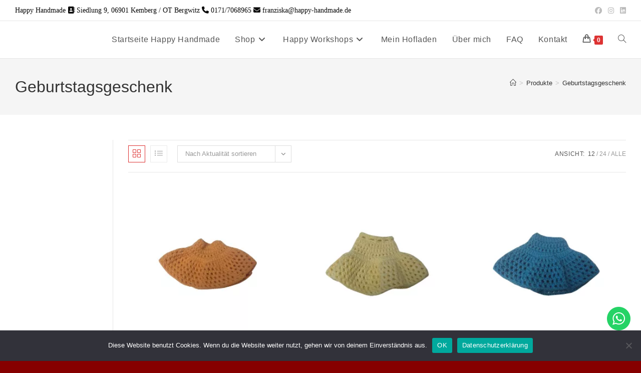

--- FILE ---
content_type: text/html; charset=UTF-8
request_url: https://happy-handmade.de/produkt-schlagwort/geburtstagsgeschenk/
body_size: 40774
content:
<!DOCTYPE html>
<html class="html" lang="de">
<head>
	<meta charset="UTF-8">
	<link rel="profile" href="https://gmpg.org/xfn/11">

	<meta name='robots' content='index, follow, max-image-preview:large, max-snippet:-1, max-video-preview:-1' />
<meta name="viewport" content="width=device-width, initial-scale=1">
	<!-- This site is optimized with the Yoast SEO plugin v26.7 - https://yoast.com/wordpress/plugins/seo/ -->
	<title>Geburtstagsgeschenk Archive -</title>
	<link rel="canonical" href="https://happy-handmade.de/produkt-schlagwort/geburtstagsgeschenk/" />
	<link rel="next" href="https://happy-handmade.de/produkt-schlagwort/geburtstagsgeschenk/page/2/" />
	<meta property="og:locale" content="de_DE" />
	<meta property="og:type" content="article" />
	<meta property="og:title" content="Geburtstagsgeschenk Archive -" />
	<meta property="og:url" content="https://happy-handmade.de/produkt-schlagwort/geburtstagsgeschenk/" />
	<meta name="twitter:card" content="summary_large_image" />
	<script type="application/ld+json" class="yoast-schema-graph">{"@context":"https://schema.org","@graph":[{"@type":"CollectionPage","@id":"https://happy-handmade.de/produkt-schlagwort/geburtstagsgeschenk/","url":"https://happy-handmade.de/produkt-schlagwort/geburtstagsgeschenk/","name":"Geburtstagsgeschenk Archive -","isPartOf":{"@id":"https://happy-handmade.de/#website"},"primaryImageOfPage":{"@id":"https://happy-handmade.de/produkt-schlagwort/geburtstagsgeschenk/#primaryimage"},"image":{"@id":"https://happy-handmade.de/produkt-schlagwort/geburtstagsgeschenk/#primaryimage"},"thumbnailUrl":"https://happy-handmade.de/wp-content/uploads/2025/09/Rock-orange.webp","breadcrumb":{"@id":"https://happy-handmade.de/produkt-schlagwort/geburtstagsgeschenk/#breadcrumb"},"inLanguage":"de"},{"@type":"ImageObject","inLanguage":"de","@id":"https://happy-handmade.de/produkt-schlagwort/geburtstagsgeschenk/#primaryimage","url":"https://happy-handmade.de/wp-content/uploads/2025/09/Rock-orange.webp","contentUrl":"https://happy-handmade.de/wp-content/uploads/2025/09/Rock-orange.webp","width":1500,"height":1500,"caption":"Puppenkleidung Rock orange"},{"@type":"BreadcrumbList","@id":"https://happy-handmade.de/produkt-schlagwort/geburtstagsgeschenk/#breadcrumb","itemListElement":[{"@type":"ListItem","position":1,"name":"Startseite","item":"https://happy-handmade.de/"},{"@type":"ListItem","position":2,"name":"Geburtstagsgeschenk"}]},{"@type":"WebSite","@id":"https://happy-handmade.de/#website","url":"https://happy-handmade.de/","name":"Happy Handmade","description":"","publisher":{"@id":"https://happy-handmade.de/#organization"},"potentialAction":[{"@type":"SearchAction","target":{"@type":"EntryPoint","urlTemplate":"https://happy-handmade.de/?s={search_term_string}"},"query-input":{"@type":"PropertyValueSpecification","valueRequired":true,"valueName":"search_term_string"}}],"inLanguage":"de"},{"@type":"Organization","@id":"https://happy-handmade.de/#organization","name":"Happy Handmade","url":"https://happy-handmade.de/","logo":{"@type":"ImageObject","inLanguage":"de","@id":"https://happy-handmade.de/#/schema/logo/image/","url":"https://happy-handmade.de/wp-content/uploads/2022/08/cropped-Logo_quadratisch_gross_jpg-scaled-1.jpg","contentUrl":"https://happy-handmade.de/wp-content/uploads/2022/08/cropped-Logo_quadratisch_gross_jpg-scaled-1.jpg","width":512,"height":512,"caption":"Happy Handmade"},"image":{"@id":"https://happy-handmade.de/#/schema/logo/image/"},"sameAs":["https://www.facebook.com/profile.php?id=61555678382750"]}]}</script>
	<!-- / Yoast SEO plugin. -->


<link rel='dns-prefetch' href='//capi-automation.s3.us-east-2.amazonaws.com' />
<link rel="alternate" type="application/rss+xml" title=" &raquo; Feed" href="https://happy-handmade.de/feed/" />
<link rel="alternate" type="application/rss+xml" title=" &raquo; Kommentar-Feed" href="https://happy-handmade.de/comments/feed/" />
<link rel="alternate" type="application/rss+xml" title=" &raquo; Geburtstagsgeschenk Schlagwort Feed" href="https://happy-handmade.de/produkt-schlagwort/geburtstagsgeschenk/feed/" />
<style id='wp-img-auto-sizes-contain-inline-css'>
img:is([sizes=auto i],[sizes^="auto," i]){contain-intrinsic-size:3000px 1500px}
/*# sourceURL=wp-img-auto-sizes-contain-inline-css */
</style>
<link rel='stylesheet' id='cf7ic_style-css' href='https://happy-handmade.de/wp-content/plugins/contact-form-7-image-captcha/css/cf7ic-style.css?ver=3.3.7' media='all' />
<link rel='stylesheet' id='wpbs-block-style-form-css' href='https://happy-handmade.de/wp-content/plugins/wp-booking-system/assets/css/style-front-end-form.min.css?ver=2.0.19.13' media='all' />
<style id='wp-block-library-inline-css'>
:root{--wp-block-synced-color:#7a00df;--wp-block-synced-color--rgb:122,0,223;--wp-bound-block-color:var(--wp-block-synced-color);--wp-editor-canvas-background:#ddd;--wp-admin-theme-color:#007cba;--wp-admin-theme-color--rgb:0,124,186;--wp-admin-theme-color-darker-10:#006ba1;--wp-admin-theme-color-darker-10--rgb:0,107,160.5;--wp-admin-theme-color-darker-20:#005a87;--wp-admin-theme-color-darker-20--rgb:0,90,135;--wp-admin-border-width-focus:2px}@media (min-resolution:192dpi){:root{--wp-admin-border-width-focus:1.5px}}.wp-element-button{cursor:pointer}:root .has-very-light-gray-background-color{background-color:#eee}:root .has-very-dark-gray-background-color{background-color:#313131}:root .has-very-light-gray-color{color:#eee}:root .has-very-dark-gray-color{color:#313131}:root .has-vivid-green-cyan-to-vivid-cyan-blue-gradient-background{background:linear-gradient(135deg,#00d084,#0693e3)}:root .has-purple-crush-gradient-background{background:linear-gradient(135deg,#34e2e4,#4721fb 50%,#ab1dfe)}:root .has-hazy-dawn-gradient-background{background:linear-gradient(135deg,#faaca8,#dad0ec)}:root .has-subdued-olive-gradient-background{background:linear-gradient(135deg,#fafae1,#67a671)}:root .has-atomic-cream-gradient-background{background:linear-gradient(135deg,#fdd79a,#004a59)}:root .has-nightshade-gradient-background{background:linear-gradient(135deg,#330968,#31cdcf)}:root .has-midnight-gradient-background{background:linear-gradient(135deg,#020381,#2874fc)}:root{--wp--preset--font-size--normal:16px;--wp--preset--font-size--huge:42px}.has-regular-font-size{font-size:1em}.has-larger-font-size{font-size:2.625em}.has-normal-font-size{font-size:var(--wp--preset--font-size--normal)}.has-huge-font-size{font-size:var(--wp--preset--font-size--huge)}.has-text-align-center{text-align:center}.has-text-align-left{text-align:left}.has-text-align-right{text-align:right}.has-fit-text{white-space:nowrap!important}#end-resizable-editor-section{display:none}.aligncenter{clear:both}.items-justified-left{justify-content:flex-start}.items-justified-center{justify-content:center}.items-justified-right{justify-content:flex-end}.items-justified-space-between{justify-content:space-between}.screen-reader-text{border:0;clip-path:inset(50%);height:1px;margin:-1px;overflow:hidden;padding:0;position:absolute;width:1px;word-wrap:normal!important}.screen-reader-text:focus{background-color:#ddd;clip-path:none;color:#444;display:block;font-size:1em;height:auto;left:5px;line-height:normal;padding:15px 23px 14px;text-decoration:none;top:5px;width:auto;z-index:100000}html :where(.has-border-color){border-style:solid}html :where([style*=border-top-color]){border-top-style:solid}html :where([style*=border-right-color]){border-right-style:solid}html :where([style*=border-bottom-color]){border-bottom-style:solid}html :where([style*=border-left-color]){border-left-style:solid}html :where([style*=border-width]){border-style:solid}html :where([style*=border-top-width]){border-top-style:solid}html :where([style*=border-right-width]){border-right-style:solid}html :where([style*=border-bottom-width]){border-bottom-style:solid}html :where([style*=border-left-width]){border-left-style:solid}html :where(img[class*=wp-image-]){height:auto;max-width:100%}:where(figure){margin:0 0 1em}html :where(.is-position-sticky){--wp-admin--admin-bar--position-offset:var(--wp-admin--admin-bar--height,0px)}@media screen and (max-width:600px){html :where(.is-position-sticky){--wp-admin--admin-bar--position-offset:0px}}

/*# sourceURL=wp-block-library-inline-css */
</style><style id='wp-block-spacer-inline-css'>
.wp-block-spacer{clear:both}
/*# sourceURL=https://happy-handmade.de/wp-includes/blocks/spacer/style.min.css */
</style>
<link rel='stylesheet' id='wc-blocks-style-css' href='https://happy-handmade.de/wp-content/plugins/woocommerce/assets/client/blocks/wc-blocks.css?ver=wc-10.4.3' media='all' />
<style id='global-styles-inline-css'>
:root{--wp--preset--aspect-ratio--square: 1;--wp--preset--aspect-ratio--4-3: 4/3;--wp--preset--aspect-ratio--3-4: 3/4;--wp--preset--aspect-ratio--3-2: 3/2;--wp--preset--aspect-ratio--2-3: 2/3;--wp--preset--aspect-ratio--16-9: 16/9;--wp--preset--aspect-ratio--9-16: 9/16;--wp--preset--color--black: #000000;--wp--preset--color--cyan-bluish-gray: #abb8c3;--wp--preset--color--white: #ffffff;--wp--preset--color--pale-pink: #f78da7;--wp--preset--color--vivid-red: #cf2e2e;--wp--preset--color--luminous-vivid-orange: #ff6900;--wp--preset--color--luminous-vivid-amber: #fcb900;--wp--preset--color--light-green-cyan: #7bdcb5;--wp--preset--color--vivid-green-cyan: #00d084;--wp--preset--color--pale-cyan-blue: #8ed1fc;--wp--preset--color--vivid-cyan-blue: #0693e3;--wp--preset--color--vivid-purple: #9b51e0;--wp--preset--gradient--vivid-cyan-blue-to-vivid-purple: linear-gradient(135deg,rgb(6,147,227) 0%,rgb(155,81,224) 100%);--wp--preset--gradient--light-green-cyan-to-vivid-green-cyan: linear-gradient(135deg,rgb(122,220,180) 0%,rgb(0,208,130) 100%);--wp--preset--gradient--luminous-vivid-amber-to-luminous-vivid-orange: linear-gradient(135deg,rgb(252,185,0) 0%,rgb(255,105,0) 100%);--wp--preset--gradient--luminous-vivid-orange-to-vivid-red: linear-gradient(135deg,rgb(255,105,0) 0%,rgb(207,46,46) 100%);--wp--preset--gradient--very-light-gray-to-cyan-bluish-gray: linear-gradient(135deg,rgb(238,238,238) 0%,rgb(169,184,195) 100%);--wp--preset--gradient--cool-to-warm-spectrum: linear-gradient(135deg,rgb(74,234,220) 0%,rgb(151,120,209) 20%,rgb(207,42,186) 40%,rgb(238,44,130) 60%,rgb(251,105,98) 80%,rgb(254,248,76) 100%);--wp--preset--gradient--blush-light-purple: linear-gradient(135deg,rgb(255,206,236) 0%,rgb(152,150,240) 100%);--wp--preset--gradient--blush-bordeaux: linear-gradient(135deg,rgb(254,205,165) 0%,rgb(254,45,45) 50%,rgb(107,0,62) 100%);--wp--preset--gradient--luminous-dusk: linear-gradient(135deg,rgb(255,203,112) 0%,rgb(199,81,192) 50%,rgb(65,88,208) 100%);--wp--preset--gradient--pale-ocean: linear-gradient(135deg,rgb(255,245,203) 0%,rgb(182,227,212) 50%,rgb(51,167,181) 100%);--wp--preset--gradient--electric-grass: linear-gradient(135deg,rgb(202,248,128) 0%,rgb(113,206,126) 100%);--wp--preset--gradient--midnight: linear-gradient(135deg,rgb(2,3,129) 0%,rgb(40,116,252) 100%);--wp--preset--font-size--small: 13px;--wp--preset--font-size--medium: 20px;--wp--preset--font-size--large: 36px;--wp--preset--font-size--x-large: 42px;--wp--preset--spacing--20: 0.44rem;--wp--preset--spacing--30: 0.67rem;--wp--preset--spacing--40: 1rem;--wp--preset--spacing--50: 1.5rem;--wp--preset--spacing--60: 2.25rem;--wp--preset--spacing--70: 3.38rem;--wp--preset--spacing--80: 5.06rem;--wp--preset--shadow--natural: 6px 6px 9px rgba(0, 0, 0, 0.2);--wp--preset--shadow--deep: 12px 12px 50px rgba(0, 0, 0, 0.4);--wp--preset--shadow--sharp: 6px 6px 0px rgba(0, 0, 0, 0.2);--wp--preset--shadow--outlined: 6px 6px 0px -3px rgb(255, 255, 255), 6px 6px rgb(0, 0, 0);--wp--preset--shadow--crisp: 6px 6px 0px rgb(0, 0, 0);}:where(.is-layout-flex){gap: 0.5em;}:where(.is-layout-grid){gap: 0.5em;}body .is-layout-flex{display: flex;}.is-layout-flex{flex-wrap: wrap;align-items: center;}.is-layout-flex > :is(*, div){margin: 0;}body .is-layout-grid{display: grid;}.is-layout-grid > :is(*, div){margin: 0;}:where(.wp-block-columns.is-layout-flex){gap: 2em;}:where(.wp-block-columns.is-layout-grid){gap: 2em;}:where(.wp-block-post-template.is-layout-flex){gap: 1.25em;}:where(.wp-block-post-template.is-layout-grid){gap: 1.25em;}.has-black-color{color: var(--wp--preset--color--black) !important;}.has-cyan-bluish-gray-color{color: var(--wp--preset--color--cyan-bluish-gray) !important;}.has-white-color{color: var(--wp--preset--color--white) !important;}.has-pale-pink-color{color: var(--wp--preset--color--pale-pink) !important;}.has-vivid-red-color{color: var(--wp--preset--color--vivid-red) !important;}.has-luminous-vivid-orange-color{color: var(--wp--preset--color--luminous-vivid-orange) !important;}.has-luminous-vivid-amber-color{color: var(--wp--preset--color--luminous-vivid-amber) !important;}.has-light-green-cyan-color{color: var(--wp--preset--color--light-green-cyan) !important;}.has-vivid-green-cyan-color{color: var(--wp--preset--color--vivid-green-cyan) !important;}.has-pale-cyan-blue-color{color: var(--wp--preset--color--pale-cyan-blue) !important;}.has-vivid-cyan-blue-color{color: var(--wp--preset--color--vivid-cyan-blue) !important;}.has-vivid-purple-color{color: var(--wp--preset--color--vivid-purple) !important;}.has-black-background-color{background-color: var(--wp--preset--color--black) !important;}.has-cyan-bluish-gray-background-color{background-color: var(--wp--preset--color--cyan-bluish-gray) !important;}.has-white-background-color{background-color: var(--wp--preset--color--white) !important;}.has-pale-pink-background-color{background-color: var(--wp--preset--color--pale-pink) !important;}.has-vivid-red-background-color{background-color: var(--wp--preset--color--vivid-red) !important;}.has-luminous-vivid-orange-background-color{background-color: var(--wp--preset--color--luminous-vivid-orange) !important;}.has-luminous-vivid-amber-background-color{background-color: var(--wp--preset--color--luminous-vivid-amber) !important;}.has-light-green-cyan-background-color{background-color: var(--wp--preset--color--light-green-cyan) !important;}.has-vivid-green-cyan-background-color{background-color: var(--wp--preset--color--vivid-green-cyan) !important;}.has-pale-cyan-blue-background-color{background-color: var(--wp--preset--color--pale-cyan-blue) !important;}.has-vivid-cyan-blue-background-color{background-color: var(--wp--preset--color--vivid-cyan-blue) !important;}.has-vivid-purple-background-color{background-color: var(--wp--preset--color--vivid-purple) !important;}.has-black-border-color{border-color: var(--wp--preset--color--black) !important;}.has-cyan-bluish-gray-border-color{border-color: var(--wp--preset--color--cyan-bluish-gray) !important;}.has-white-border-color{border-color: var(--wp--preset--color--white) !important;}.has-pale-pink-border-color{border-color: var(--wp--preset--color--pale-pink) !important;}.has-vivid-red-border-color{border-color: var(--wp--preset--color--vivid-red) !important;}.has-luminous-vivid-orange-border-color{border-color: var(--wp--preset--color--luminous-vivid-orange) !important;}.has-luminous-vivid-amber-border-color{border-color: var(--wp--preset--color--luminous-vivid-amber) !important;}.has-light-green-cyan-border-color{border-color: var(--wp--preset--color--light-green-cyan) !important;}.has-vivid-green-cyan-border-color{border-color: var(--wp--preset--color--vivid-green-cyan) !important;}.has-pale-cyan-blue-border-color{border-color: var(--wp--preset--color--pale-cyan-blue) !important;}.has-vivid-cyan-blue-border-color{border-color: var(--wp--preset--color--vivid-cyan-blue) !important;}.has-vivid-purple-border-color{border-color: var(--wp--preset--color--vivid-purple) !important;}.has-vivid-cyan-blue-to-vivid-purple-gradient-background{background: var(--wp--preset--gradient--vivid-cyan-blue-to-vivid-purple) !important;}.has-light-green-cyan-to-vivid-green-cyan-gradient-background{background: var(--wp--preset--gradient--light-green-cyan-to-vivid-green-cyan) !important;}.has-luminous-vivid-amber-to-luminous-vivid-orange-gradient-background{background: var(--wp--preset--gradient--luminous-vivid-amber-to-luminous-vivid-orange) !important;}.has-luminous-vivid-orange-to-vivid-red-gradient-background{background: var(--wp--preset--gradient--luminous-vivid-orange-to-vivid-red) !important;}.has-very-light-gray-to-cyan-bluish-gray-gradient-background{background: var(--wp--preset--gradient--very-light-gray-to-cyan-bluish-gray) !important;}.has-cool-to-warm-spectrum-gradient-background{background: var(--wp--preset--gradient--cool-to-warm-spectrum) !important;}.has-blush-light-purple-gradient-background{background: var(--wp--preset--gradient--blush-light-purple) !important;}.has-blush-bordeaux-gradient-background{background: var(--wp--preset--gradient--blush-bordeaux) !important;}.has-luminous-dusk-gradient-background{background: var(--wp--preset--gradient--luminous-dusk) !important;}.has-pale-ocean-gradient-background{background: var(--wp--preset--gradient--pale-ocean) !important;}.has-electric-grass-gradient-background{background: var(--wp--preset--gradient--electric-grass) !important;}.has-midnight-gradient-background{background: var(--wp--preset--gradient--midnight) !important;}.has-small-font-size{font-size: var(--wp--preset--font-size--small) !important;}.has-medium-font-size{font-size: var(--wp--preset--font-size--medium) !important;}.has-large-font-size{font-size: var(--wp--preset--font-size--large) !important;}.has-x-large-font-size{font-size: var(--wp--preset--font-size--x-large) !important;}
/*# sourceURL=global-styles-inline-css */
</style>

<style id='classic-theme-styles-inline-css'>
/*! This file is auto-generated */
.wp-block-button__link{color:#fff;background-color:#32373c;border-radius:9999px;box-shadow:none;text-decoration:none;padding:calc(.667em + 2px) calc(1.333em + 2px);font-size:1.125em}.wp-block-file__button{background:#32373c;color:#fff;text-decoration:none}
/*# sourceURL=/wp-includes/css/classic-themes.min.css */
</style>
<link rel='stylesheet' id='contact-form-7-css' href='https://happy-handmade.de/wp-content/plugins/contact-form-7/includes/css/styles.css?ver=6.1.4' media='all' />
<link rel='stylesheet' id='cookie-notice-front-css' href='https://happy-handmade.de/wp-content/plugins/cookie-notice/css/front.min.css?ver=2.5.11' media='all' />
<link rel='stylesheet' id='wpcdt-public-css-css' href='https://happy-handmade.de/wp-content/plugins/countdown-timer-ultimate/assets/css/wpcdt-public.css?ver=2.6.9' media='all' />
<style id='dominant-color-styles-inline-css'>
img[data-dominant-color]:not(.has-transparency) { background-color: var(--dominant-color); }
/*# sourceURL=dominant-color-styles-inline-css */
</style>
<link rel='stylesheet' id='quick_whatsapp_floating_button_css_style-css' href='https://happy-handmade.de/wp-content/plugins/quick-whatsapp/css/quick-whatsapp-floating-button.php?ver=6.9' media='all' />
<link rel='stylesheet' id='tutor-icon-css' href='https://happy-handmade.de/wp-content/plugins/tutor/assets/css/tutor-icon.min.css?ver=3.9.5' media='all' />
<link rel='stylesheet' id='tutor-css' href='https://happy-handmade.de/wp-content/plugins/tutor/assets/css/tutor.min.css?ver=3.9.5' media='all' />
<link rel='stylesheet' id='tutor-frontend-css' href='https://happy-handmade.de/wp-content/plugins/tutor/assets/css/tutor-front.min.css?ver=3.9.5' media='all' />
<style id='tutor-frontend-inline-css'>
.mce-notification.mce-notification-error{display: none !important;}
:root{--tutor-color-primary:#9e9e9e;--tutor-color-primary-rgb:158, 158, 158;--tutor-color-primary-hover:#9e9e9e;--tutor-color-primary-hover-rgb:158, 158, 158;--tutor-body-color:#000000;--tutor-body-color-rgb:0, 0, 0;--tutor-border-color:#000000;--tutor-border-color-rgb:0, 0, 0;--tutor-color-gray:#000000;--tutor-color-gray-rgb:0, 0, 0;}
/*# sourceURL=tutor-frontend-inline-css */
</style>
<link rel='stylesheet' id='tutor_oceanwp-css' href='https://happy-handmade.de/wp-content/plugins/tutor/includes/theme-compatibility/oceanwp/assets/css/style.css?ver=6.9' media='all' />
<style id='woocommerce-inline-inline-css'>
.woocommerce form .form-row .required { visibility: visible; }
/*# sourceURL=woocommerce-inline-inline-css */
</style>
<link rel='stylesheet' id='wpbs-style-css' href='https://happy-handmade.de/wp-content/plugins/wp-booking-system/assets/css/style-front-end.min.css?ver=2.0.19.13' media='all' />
<link rel='stylesheet' id='wpbs-style-form-css' href='https://happy-handmade.de/wp-content/plugins/wp-booking-system/assets/css/style-front-end-form.min.css?ver=2.0.19.13' media='all' />
<link rel='stylesheet' id='oceanwp-woo-mini-cart-css' href='https://happy-handmade.de/wp-content/themes/oceanwp/assets/css/woo/woo-mini-cart.min.css?ver=6.9' media='all' />
<link rel='stylesheet' id='font-awesome-css' href='https://happy-handmade.de/wp-content/themes/oceanwp/assets/fonts/fontawesome/css/all.min.css?ver=6.7.2' media='all' />
<link rel='stylesheet' id='simple-line-icons-css' href='https://happy-handmade.de/wp-content/themes/oceanwp/assets/css/third/simple-line-icons.min.css?ver=2.4.0' media='all' />
<link rel='stylesheet' id='oceanwp-style-css' href='https://happy-handmade.de/wp-content/themes/oceanwp/assets/css/style.min.css?ver=4.1.4' media='all' />
<link rel='stylesheet' id='dflip-style-css' href='https://happy-handmade.de/wp-content/plugins/3d-flipbook-dflip-lite/assets/css/dflip.min.css?ver=2.4.20' media='all' />
<link rel='stylesheet' id='heateor_sss_frontend_css-css' href='https://happy-handmade.de/wp-content/plugins/sassy-social-share/public/css/sassy-social-share-public.css?ver=3.3.79' media='all' />
<style id='heateor_sss_frontend_css-inline-css'>
.heateor_sss_button_instagram span.heateor_sss_svg,a.heateor_sss_instagram span.heateor_sss_svg{background:radial-gradient(circle at 30% 107%,#fdf497 0,#fdf497 5%,#fd5949 45%,#d6249f 60%,#285aeb 90%)}.heateor_sss_horizontal_sharing .heateor_sss_svg,.heateor_sss_standard_follow_icons_container .heateor_sss_svg{color:#fff;border-width:0px;border-style:solid;border-color:transparent}.heateor_sss_horizontal_sharing .heateorSssTCBackground{color:#666}.heateor_sss_horizontal_sharing span.heateor_sss_svg:hover,.heateor_sss_standard_follow_icons_container span.heateor_sss_svg:hover{border-color:transparent;}.heateor_sss_vertical_sharing span.heateor_sss_svg,.heateor_sss_floating_follow_icons_container span.heateor_sss_svg{color:#fff;border-width:0px;border-style:solid;border-color:transparent;}.heateor_sss_vertical_sharing .heateorSssTCBackground{color:#666;}.heateor_sss_vertical_sharing span.heateor_sss_svg:hover,.heateor_sss_floating_follow_icons_container span.heateor_sss_svg:hover{border-color:transparent;}@media screen and (max-width:783px) {.heateor_sss_vertical_sharing{display:none!important}}div.heateor_sss_mobile_footer{display:none;}@media screen and (max-width:783px){div.heateor_sss_bottom_sharing .heateorSssTCBackground{background-color:white}div.heateor_sss_bottom_sharing{width:100%!important;left:0!important;}div.heateor_sss_bottom_sharing a{width:14.285714285714% !important;}div.heateor_sss_bottom_sharing .heateor_sss_svg{width: 100% !important;}div.heateor_sss_bottom_sharing div.heateorSssTotalShareCount{font-size:1em!important;line-height:28px!important}div.heateor_sss_bottom_sharing div.heateorSssTotalShareText{font-size:.7em!important;line-height:0px!important}div.heateor_sss_mobile_footer{display:block;height:40px;}.heateor_sss_bottom_sharing{padding:0!important;display:block!important;width:auto!important;bottom:-2px!important;top: auto!important;}.heateor_sss_bottom_sharing .heateor_sss_square_count{line-height:inherit;}.heateor_sss_bottom_sharing .heateorSssSharingArrow{display:none;}.heateor_sss_bottom_sharing .heateorSssTCBackground{margin-right:1.1em!important}}
/*# sourceURL=heateor_sss_frontend_css-inline-css */
</style>
<link rel='stylesheet' id='woocommerce-gzd-layout-css' href='https://happy-handmade.de/wp-content/plugins/woocommerce-germanized/build/static/layout-styles.css?ver=3.20.5' media='all' />
<style id='woocommerce-gzd-layout-inline-css'>
.woocommerce-checkout .shop_table { background-color: #eeeeee; } .product p.deposit-packaging-type { font-size: 1.25em !important; } p.woocommerce-shipping-destination { display: none; }
                .wc-gzd-nutri-score-value-a {
                    background: url(https://happy-handmade.de/wp-content/plugins/woocommerce-germanized/assets/images/nutri-score-a.svg) no-repeat;
                }
                .wc-gzd-nutri-score-value-b {
                    background: url(https://happy-handmade.de/wp-content/plugins/woocommerce-germanized/assets/images/nutri-score-b.svg) no-repeat;
                }
                .wc-gzd-nutri-score-value-c {
                    background: url(https://happy-handmade.de/wp-content/plugins/woocommerce-germanized/assets/images/nutri-score-c.svg) no-repeat;
                }
                .wc-gzd-nutri-score-value-d {
                    background: url(https://happy-handmade.de/wp-content/plugins/woocommerce-germanized/assets/images/nutri-score-d.svg) no-repeat;
                }
                .wc-gzd-nutri-score-value-e {
                    background: url(https://happy-handmade.de/wp-content/plugins/woocommerce-germanized/assets/images/nutri-score-e.svg) no-repeat;
                }
            
/*# sourceURL=woocommerce-gzd-layout-inline-css */
</style>
<link rel='stylesheet' id='oceanwp-woocommerce-css' href='https://happy-handmade.de/wp-content/themes/oceanwp/assets/css/woo/woocommerce.min.css?ver=6.9' media='all' />
<link rel='stylesheet' id='oceanwp-woo-star-font-css' href='https://happy-handmade.de/wp-content/themes/oceanwp/assets/css/woo/woo-star-font.min.css?ver=6.9' media='all' />
<link rel='stylesheet' id='oceanwp-woo-quick-view-css' href='https://happy-handmade.de/wp-content/themes/oceanwp/assets/css/woo/woo-quick-view.min.css?ver=6.9' media='all' />
<script type="text/template" id="tmpl-variation-template">
	<div class="woocommerce-variation-description">{{{ data.variation.variation_description }}}</div>
	<div class="woocommerce-variation-price">{{{ data.variation.price_html }}}</div>
	<div class="woocommerce-variation-availability">{{{ data.variation.availability_html }}}</div>
</script>
<script type="text/template" id="tmpl-unavailable-variation-template">
	<p role="alert">Dieses Produkt ist leider nicht verfügbar. Bitte wähle eine andere Kombination.</p>
</script>
<script src="https://happy-handmade.de/wp-includes/js/jquery/jquery.min.js?ver=3.7.1" id="jquery-core-js"></script>
<script src="https://happy-handmade.de/wp-includes/js/jquery/jquery-migrate.min.js?ver=3.4.1" id="jquery-migrate-js"></script>
<script src="https://happy-handmade.de/wp-content/plugins/woocommerce/assets/js/jquery-blockui/jquery.blockUI.min.js?ver=2.7.0-wc.10.4.3" id="wc-jquery-blockui-js" defer data-wp-strategy="defer"></script>
<script id="wc-add-to-cart-js-extra">
var wc_add_to_cart_params = {"ajax_url":"/wp-admin/admin-ajax.php","wc_ajax_url":"/?wc-ajax=%%endpoint%%","i18n_view_cart":"Warenkorb anzeigen","cart_url":"https://happy-handmade.de/warenkorb/","is_cart":"","cart_redirect_after_add":"no"};
//# sourceURL=wc-add-to-cart-js-extra
</script>
<script src="https://happy-handmade.de/wp-content/plugins/woocommerce/assets/js/frontend/add-to-cart.min.js?ver=10.4.3" id="wc-add-to-cart-js" defer data-wp-strategy="defer"></script>
<script src="https://happy-handmade.de/wp-content/plugins/woocommerce/assets/js/js-cookie/js.cookie.min.js?ver=2.1.4-wc.10.4.3" id="wc-js-cookie-js" defer data-wp-strategy="defer"></script>
<script id="woocommerce-js-extra">
var woocommerce_params = {"ajax_url":"/wp-admin/admin-ajax.php","wc_ajax_url":"/?wc-ajax=%%endpoint%%","i18n_password_show":"Passwort anzeigen","i18n_password_hide":"Passwort ausblenden"};
//# sourceURL=woocommerce-js-extra
</script>
<script src="https://happy-handmade.de/wp-content/plugins/woocommerce/assets/js/frontend/woocommerce.min.js?ver=10.4.3" id="woocommerce-js" defer data-wp-strategy="defer"></script>
<script id="WCPAY_ASSETS-js-extra">
var wcpayAssets = {"url":"https://happy-handmade.de/wp-content/plugins/woocommerce-payments/dist/"};
//# sourceURL=WCPAY_ASSETS-js-extra
</script>
<script id="wc-gzd-unit-price-observer-queue-js-extra">
var wc_gzd_unit_price_observer_queue_params = {"ajax_url":"/wp-admin/admin-ajax.php","wc_ajax_url":"/?wc-ajax=%%endpoint%%","refresh_unit_price_nonce":"40a4394278"};
//# sourceURL=wc-gzd-unit-price-observer-queue-js-extra
</script>
<script src="https://happy-handmade.de/wp-content/plugins/woocommerce-germanized/build/static/unit-price-observer-queue.js?ver=3.20.5" id="wc-gzd-unit-price-observer-queue-js" defer data-wp-strategy="defer"></script>
<script src="https://happy-handmade.de/wp-content/plugins/woocommerce/assets/js/accounting/accounting.min.js?ver=0.4.2" id="wc-accounting-js"></script>
<script src="https://happy-handmade.de/wp-includes/js/underscore.min.js?ver=1.13.7" id="underscore-js"></script>
<script id="wp-util-js-extra">
var _wpUtilSettings = {"ajax":{"url":"/wp-admin/admin-ajax.php"}};
//# sourceURL=wp-util-js-extra
</script>
<script src="https://happy-handmade.de/wp-includes/js/wp-util.min.js?ver=6.9" id="wp-util-js"></script>
<script id="wc-add-to-cart-variation-js-extra">
var wc_add_to_cart_variation_params = {"wc_ajax_url":"/?wc-ajax=%%endpoint%%","i18n_no_matching_variations_text":"Es entsprechen leider keine Produkte deiner Auswahl. Bitte w\u00e4hle eine andere Kombination.","i18n_make_a_selection_text":"Bitte w\u00e4hle die Produktoptionen, bevor du den Artikel in den Warenkorb legst.","i18n_unavailable_text":"Dieses Produkt ist leider nicht verf\u00fcgbar. Bitte w\u00e4hle eine andere Kombination.","i18n_reset_alert_text":"Deine Auswahl wurde zur\u00fcckgesetzt. Bitte w\u00e4hle Produktoptionen aus, bevor du den Artikel in den Warenkorb legst."};
//# sourceURL=wc-add-to-cart-variation-js-extra
</script>
<script src="https://happy-handmade.de/wp-content/plugins/woocommerce/assets/js/frontend/add-to-cart-variation.min.js?ver=10.4.3" id="wc-add-to-cart-variation-js" defer data-wp-strategy="defer"></script>
<script id="wc-gzd-add-to-cart-variation-js-extra">
var wc_gzd_add_to_cart_variation_params = {"wrapper":".product","price_selector":"p.price","replace_price":"1"};
//# sourceURL=wc-gzd-add-to-cart-variation-js-extra
</script>
<script src="https://happy-handmade.de/wp-content/plugins/woocommerce-germanized/build/static/add-to-cart-variation.js?ver=3.20.5" id="wc-gzd-add-to-cart-variation-js" defer data-wp-strategy="defer"></script>
<script id="wc-gzd-unit-price-observer-js-extra">
var wc_gzd_unit_price_observer_params = {"wrapper":".product","price_selector":{"p.price":{"is_total_price":false,"is_primary_selector":true,"quantity_selector":""}},"replace_price":"1","product_id":"4459","price_decimal_sep":",","price_thousand_sep":".","qty_selector":"input.quantity, input.qty","refresh_on_load":""};
//# sourceURL=wc-gzd-unit-price-observer-js-extra
</script>
<script src="https://happy-handmade.de/wp-content/plugins/woocommerce-germanized/build/static/unit-price-observer.js?ver=3.20.5" id="wc-gzd-unit-price-observer-js" defer data-wp-strategy="defer"></script>
<script src="https://happy-handmade.de/wp-content/plugins/woocommerce/assets/js/flexslider/jquery.flexslider.min.js?ver=2.7.2-wc.10.4.3" id="wc-flexslider-js" defer data-wp-strategy="defer"></script>
<script id="wc-cart-fragments-js-extra">
var wc_cart_fragments_params = {"ajax_url":"/wp-admin/admin-ajax.php","wc_ajax_url":"/?wc-ajax=%%endpoint%%","cart_hash_key":"wc_cart_hash_fa73ac713497457f44ff54f71cfe0e74","fragment_name":"wc_fragments_fa73ac713497457f44ff54f71cfe0e74","request_timeout":"5000"};
//# sourceURL=wc-cart-fragments-js-extra
</script>
<script src="https://happy-handmade.de/wp-content/plugins/woocommerce/assets/js/frontend/cart-fragments.min.js?ver=10.4.3" id="wc-cart-fragments-js" defer data-wp-strategy="defer"></script>
<link rel="https://api.w.org/" href="https://happy-handmade.de/wp-json/" /><link rel="alternate" title="JSON" type="application/json" href="https://happy-handmade.de/wp-json/wp/v2/product_tag/260" /><link rel="EditURI" type="application/rsd+xml" title="RSD" href="https://happy-handmade.de/xmlrpc.php?rsd" />
<meta name="generator" content="WordPress 6.9" />
<meta name="generator" content="TutorLMS 3.9.5" />
<meta name="generator" content="WooCommerce 10.4.3" />
<meta name="generator" content="auto-sizes 1.7.0">
<meta name="generator" content="dominant-color-images 1.2.0">
<meta name="generator" content="performance-lab 4.0.1; plugins: auto-sizes, dominant-color-images, embed-optimizer, image-prioritizer, performant-translations, speculation-rules, webp-uploads">
<meta name="generator" content="performant-translations 1.2.0">
    
    <script type="text/javascript">
        var ajaxurl = 'https://happy-handmade.de/wp-admin/admin-ajax.php';
    </script>
<meta name="generator" content="webp-uploads 2.6.1">
<meta name="ti-site-data" content="[base64]" /><meta name="generator" content="speculation-rules 1.6.0">
	<noscript><style>.woocommerce-product-gallery{ opacity: 1 !important; }</style></noscript>
	<meta name="generator" content="optimization-detective 1.0.0-beta3">
			<script  type="text/javascript">
				!function(f,b,e,v,n,t,s){if(f.fbq)return;n=f.fbq=function(){n.callMethod?
					n.callMethod.apply(n,arguments):n.queue.push(arguments)};if(!f._fbq)f._fbq=n;
					n.push=n;n.loaded=!0;n.version='2.0';n.queue=[];t=b.createElement(e);t.async=!0;
					t.src=v;s=b.getElementsByTagName(e)[0];s.parentNode.insertBefore(t,s)}(window,
					document,'script','https://connect.facebook.net/en_US/fbevents.js');
			</script>
			<!-- WooCommerce Facebook Integration Begin -->
			<script  type="text/javascript">

				fbq('init', '841879344761382', {}, {
    "agent": "woocommerce_0-10.4.3-3.5.15"
});

				document.addEventListener( 'DOMContentLoaded', function() {
					// Insert placeholder for events injected when a product is added to the cart through AJAX.
					document.body.insertAdjacentHTML( 'beforeend', '<div class=\"wc-facebook-pixel-event-placeholder\"></div>' );
				}, false );

			</script>
			<!-- WooCommerce Facebook Integration End -->
			<meta name="generator" content="embed-optimizer 1.0.0-beta2">
<meta name="generator" content="image-prioritizer 1.0.0-beta2">
<link rel="icon" href="https://happy-handmade.de/wp-content/uploads/2022/08/cropped-Logo_quadratisch_gross_jpg-scaled-1-32x32.jpg" sizes="32x32" />
<link rel="icon" href="https://happy-handmade.de/wp-content/uploads/2022/08/cropped-Logo_quadratisch_gross_jpg-scaled-1-192x192.jpg" sizes="192x192" />
<link rel="apple-touch-icon" href="https://happy-handmade.de/wp-content/uploads/2022/08/cropped-Logo_quadratisch_gross_jpg-scaled-1-180x180.jpg" />
<meta name="msapplication-TileImage" content="https://happy-handmade.de/wp-content/uploads/2022/08/cropped-Logo_quadratisch_gross_jpg-scaled-1-270x270.jpg" />
<!-- OceanWP CSS -->
<style type="text/css">
/* Colors */.woocommerce-MyAccount-navigation ul li a:before,.woocommerce-checkout .woocommerce-info a,.woocommerce-checkout #payment ul.payment_methods .wc_payment_method>input[type=radio]:first-child:checked+label:before,.woocommerce-checkout #payment .payment_method_paypal .about_paypal,.woocommerce ul.products li.product li.category a:hover,.woocommerce ul.products li.product .button:hover,.woocommerce ul.products li.product .product-inner .added_to_cart:hover,.product_meta .posted_in a:hover,.product_meta .tagged_as a:hover,.woocommerce div.product .woocommerce-tabs ul.tabs li a:hover,.woocommerce div.product .woocommerce-tabs ul.tabs li.active a,.woocommerce .oceanwp-grid-list a.active,.woocommerce .oceanwp-grid-list a:hover,.woocommerce .oceanwp-off-canvas-filter:hover,.widget_shopping_cart ul.cart_list li .owp-grid-wrap .owp-grid a.remove:hover,.widget_product_categories li a:hover ~ .count,.widget_layered_nav li a:hover ~ .count,.woocommerce ul.products li.product:not(.product-category) .woo-entry-buttons li a:hover,a:hover,a.light:hover,.theme-heading .text::before,.theme-heading .text::after,#top-bar-content >a:hover,#top-bar-social li.oceanwp-email a:hover,#site-navigation-wrap .dropdown-menu >li >a:hover,#site-header.medium-header #medium-searchform button:hover,.oceanwp-mobile-menu-icon a:hover,.blog-entry.post .blog-entry-header .entry-title a:hover,.blog-entry.post .blog-entry-readmore a:hover,.blog-entry.thumbnail-entry .blog-entry-category a,ul.meta li a:hover,.dropcap,.single nav.post-navigation .nav-links .title,body .related-post-title a:hover,body #wp-calendar caption,body .contact-info-widget.default i,body .contact-info-widget.big-icons i,body .custom-links-widget .oceanwp-custom-links li a:hover,body .custom-links-widget .oceanwp-custom-links li a:hover:before,body .posts-thumbnails-widget li a:hover,body .social-widget li.oceanwp-email a:hover,.comment-author .comment-meta .comment-reply-link,#respond #cancel-comment-reply-link:hover,#footer-widgets .footer-box a:hover,#footer-bottom a:hover,#footer-bottom #footer-bottom-menu a:hover,.sidr a:hover,.sidr-class-dropdown-toggle:hover,.sidr-class-menu-item-has-children.active >a,.sidr-class-menu-item-has-children.active >a >.sidr-class-dropdown-toggle,input[type=checkbox]:checked:before{color:#dd3333}.woocommerce .oceanwp-grid-list a.active .owp-icon use,.woocommerce .oceanwp-grid-list a:hover .owp-icon use,.single nav.post-navigation .nav-links .title .owp-icon use,.blog-entry.post .blog-entry-readmore a:hover .owp-icon use,body .contact-info-widget.default .owp-icon use,body .contact-info-widget.big-icons .owp-icon use{stroke:#dd3333}.woocommerce div.product div.images .open-image,.wcmenucart-details.count,.woocommerce-message a,.woocommerce-error a,.woocommerce-info a,.woocommerce .widget_price_filter .ui-slider .ui-slider-handle,.woocommerce .widget_price_filter .ui-slider .ui-slider-range,.owp-product-nav li a.owp-nav-link:hover,.woocommerce div.product.owp-tabs-layout-vertical .woocommerce-tabs ul.tabs li a:after,.woocommerce .widget_product_categories li.current-cat >a ~ .count,.woocommerce .widget_product_categories li.current-cat >a:before,.woocommerce .widget_layered_nav li.chosen a ~ .count,.woocommerce .widget_layered_nav li.chosen a:before,#owp-checkout-timeline .active .timeline-wrapper,.bag-style:hover .wcmenucart-cart-icon .wcmenucart-count,.show-cart .wcmenucart-cart-icon .wcmenucart-count,.woocommerce ul.products li.product:not(.product-category) .image-wrap .button,input[type="button"],input[type="reset"],input[type="submit"],button[type="submit"],.button,#site-navigation-wrap .dropdown-menu >li.btn >a >span,.thumbnail:hover i,.thumbnail:hover .link-post-svg-icon,.post-quote-content,.omw-modal .omw-close-modal,body .contact-info-widget.big-icons li:hover i,body .contact-info-widget.big-icons li:hover .owp-icon,body div.wpforms-container-full .wpforms-form input[type=submit],body div.wpforms-container-full .wpforms-form button[type=submit],body div.wpforms-container-full .wpforms-form .wpforms-page-button,.woocommerce-cart .wp-element-button,.woocommerce-checkout .wp-element-button,.wp-block-button__link{background-color:#dd3333}.current-shop-items-dropdown{border-top-color:#dd3333}.woocommerce div.product .woocommerce-tabs ul.tabs li.active a{border-bottom-color:#dd3333}.wcmenucart-details.count:before{border-color:#dd3333}.woocommerce ul.products li.product .button:hover{border-color:#dd3333}.woocommerce ul.products li.product .product-inner .added_to_cart:hover{border-color:#dd3333}.woocommerce div.product .woocommerce-tabs ul.tabs li.active a{border-color:#dd3333}.woocommerce .oceanwp-grid-list a.active{border-color:#dd3333}.woocommerce .oceanwp-grid-list a:hover{border-color:#dd3333}.woocommerce .oceanwp-off-canvas-filter:hover{border-color:#dd3333}.owp-product-nav li a.owp-nav-link:hover{border-color:#dd3333}.widget_shopping_cart_content .buttons .button:first-child:hover{border-color:#dd3333}.widget_shopping_cart ul.cart_list li .owp-grid-wrap .owp-grid a.remove:hover{border-color:#dd3333}.widget_product_categories li a:hover ~ .count{border-color:#dd3333}.woocommerce .widget_product_categories li.current-cat >a ~ .count{border-color:#dd3333}.woocommerce .widget_product_categories li.current-cat >a:before{border-color:#dd3333}.widget_layered_nav li a:hover ~ .count{border-color:#dd3333}.woocommerce .widget_layered_nav li.chosen a ~ .count{border-color:#dd3333}.woocommerce .widget_layered_nav li.chosen a:before{border-color:#dd3333}#owp-checkout-timeline.arrow .active .timeline-wrapper:before{border-top-color:#dd3333;border-bottom-color:#dd3333}#owp-checkout-timeline.arrow .active .timeline-wrapper:after{border-left-color:#dd3333;border-right-color:#dd3333}.bag-style:hover .wcmenucart-cart-icon .wcmenucart-count{border-color:#dd3333}.bag-style:hover .wcmenucart-cart-icon .wcmenucart-count:after{border-color:#dd3333}.show-cart .wcmenucart-cart-icon .wcmenucart-count{border-color:#dd3333}.show-cart .wcmenucart-cart-icon .wcmenucart-count:after{border-color:#dd3333}.woocommerce ul.products li.product:not(.product-category) .woo-product-gallery .active a{border-color:#dd3333}.woocommerce ul.products li.product:not(.product-category) .woo-product-gallery a:hover{border-color:#dd3333}.widget-title{border-color:#dd3333}blockquote{border-color:#dd3333}.wp-block-quote{border-color:#dd3333}#searchform-dropdown{border-color:#dd3333}.dropdown-menu .sub-menu{border-color:#dd3333}.blog-entry.large-entry .blog-entry-readmore a:hover{border-color:#dd3333}.oceanwp-newsletter-form-wrap input[type="email"]:focus{border-color:#dd3333}.social-widget li.oceanwp-email a:hover{border-color:#dd3333}#respond #cancel-comment-reply-link:hover{border-color:#dd3333}body .contact-info-widget.big-icons li:hover i{border-color:#dd3333}body .contact-info-widget.big-icons li:hover .owp-icon{border-color:#dd3333}#footer-widgets .oceanwp-newsletter-form-wrap input[type="email"]:focus{border-color:#dd3333}.woocommerce div.product div.images .open-image:hover,.woocommerce-error a:hover,.woocommerce-info a:hover,.woocommerce-message a:hover,.woocommerce-message a:focus,.woocommerce .button:focus,.woocommerce ul.products li.product:not(.product-category) .image-wrap .button:hover,input[type="button"]:hover,input[type="reset"]:hover,input[type="submit"]:hover,button[type="submit"]:hover,input[type="button"]:focus,input[type="reset"]:focus,input[type="submit"]:focus,button[type="submit"]:focus,.button:hover,.button:focus,#site-navigation-wrap .dropdown-menu >li.btn >a:hover >span,.post-quote-author,.omw-modal .omw-close-modal:hover,body div.wpforms-container-full .wpforms-form input[type=submit]:hover,body div.wpforms-container-full .wpforms-form button[type=submit]:hover,body div.wpforms-container-full .wpforms-form .wpforms-page-button:hover,.woocommerce-cart .wp-element-button:hover,.woocommerce-checkout .wp-element-button:hover,.wp-block-button__link:hover{background-color:#860000}.woocommerce table.shop_table,.woocommerce table.shop_table td,.woocommerce-cart .cart-collaterals .cart_totals tr td,.woocommerce-cart .cart-collaterals .cart_totals tr th,.woocommerce table.shop_table tth,.woocommerce table.shop_table tfoot td,.woocommerce table.shop_table tfoot th,.woocommerce .order_details,.woocommerce .shop_table.order_details tfoot th,.woocommerce .shop_table.customer_details th,.woocommerce .cart-collaterals .cross-sells,.woocommerce-page .cart-collaterals .cross-sells,.woocommerce .cart-collaterals .cart_totals,.woocommerce-page .cart-collaterals .cart_totals,.woocommerce .cart-collaterals h2,.woocommerce .cart-collaterals h2,.woocommerce .cart-collaterals h2,.woocommerce-cart .cart-collaterals .cart_totals .order-total th,.woocommerce-cart .cart-collaterals .cart_totals .order-total td,.woocommerce ul.order_details,.woocommerce .shop_table.order_details tfoot th,.woocommerce .shop_table.customer_details th,.woocommerce .woocommerce-checkout #customer_details h3,.woocommerce .woocommerce-checkout h3#order_review_heading,.woocommerce-checkout #payment ul.payment_methods,.woocommerce-checkout form.login,.woocommerce-checkout form.checkout_coupon,.woocommerce-checkout-review-order-table tfoot th,.woocommerce-checkout #payment,.woocommerce ul.order_details,.woocommerce #customer_login >div,.woocommerce .col-1.address,.woocommerce .col-2.address,.woocommerce-checkout .woocommerce-info,.woocommerce div.product form.cart,.product_meta,.woocommerce div.product .woocommerce-tabs ul.tabs,.woocommerce #reviews #comments ol.commentlist li .comment_container,p.stars span a,.woocommerce ul.product_list_widget li,.woocommerce .widget_shopping_cart .cart_list li,.woocommerce.widget_shopping_cart .cart_list li,.woocommerce ul.product_list_widget li:first-child,.woocommerce .widget_shopping_cart .cart_list li:first-child,.woocommerce.widget_shopping_cart .cart_list li:first-child,.widget_product_categories li a,.woocommerce .oceanwp-toolbar,.woocommerce .products.list .product,table th,table td,hr,.content-area,body.content-left-sidebar #content-wrap .content-area,.content-left-sidebar .content-area,#top-bar-wrap,#site-header,#site-header.top-header #search-toggle,.dropdown-menu ul li,.centered-minimal-page-header,.blog-entry.post,.blog-entry.grid-entry .blog-entry-inner,.blog-entry.thumbnail-entry .blog-entry-bottom,.single-post .entry-title,.single .entry-share-wrap .entry-share,.single .entry-share,.single .entry-share ul li a,.single nav.post-navigation,.single nav.post-navigation .nav-links .nav-previous,#author-bio,#author-bio .author-bio-avatar,#author-bio .author-bio-social li a,#related-posts,#comments,.comment-body,#respond #cancel-comment-reply-link,#blog-entries .type-page,.page-numbers a,.page-numbers span:not(.elementor-screen-only),.page-links span,body #wp-calendar caption,body #wp-calendar th,body #wp-calendar tbody,body .contact-info-widget.default i,body .contact-info-widget.big-icons i,body .contact-info-widget.big-icons .owp-icon,body .contact-info-widget.default .owp-icon,body .posts-thumbnails-widget li,body .tagcloud a{border-color:#e6e6e6}.boxed-layout{background-color:#860000}body .theme-button,body input[type="submit"],body button[type="submit"],body button,body .button,body div.wpforms-container-full .wpforms-form input[type=submit],body div.wpforms-container-full .wpforms-form button[type=submit],body div.wpforms-container-full .wpforms-form .wpforms-page-button,.woocommerce-cart .wp-element-button,.woocommerce-checkout .wp-element-button,.wp-block-button__link{border-color:#ffffff}body .theme-button:hover,body input[type="submit"]:hover,body button[type="submit"]:hover,body button:hover,body .button:hover,body div.wpforms-container-full .wpforms-form input[type=submit]:hover,body div.wpforms-container-full .wpforms-form input[type=submit]:active,body div.wpforms-container-full .wpforms-form button[type=submit]:hover,body div.wpforms-container-full .wpforms-form button[type=submit]:active,body div.wpforms-container-full .wpforms-form .wpforms-page-button:hover,body div.wpforms-container-full .wpforms-form .wpforms-page-button:active,.woocommerce-cart .wp-element-button:hover,.woocommerce-checkout .wp-element-button:hover,.wp-block-button__link:hover{border-color:#ffffff}/* OceanWP Style Settings CSS */@media only screen and (min-width:960px){.content-area,.content-left-sidebar .content-area{width:84%}}@media only screen and (min-width:960px){.widget-area,.content-left-sidebar .widget-area{width:56%}}.theme-button,input[type="submit"],button[type="submit"],button,.button,body div.wpforms-container-full .wpforms-form input[type=submit],body div.wpforms-container-full .wpforms-form button[type=submit],body div.wpforms-container-full .wpforms-form .wpforms-page-button{border-style:solid}.theme-button,input[type="submit"],button[type="submit"],button,.button,body div.wpforms-container-full .wpforms-form input[type=submit],body div.wpforms-container-full .wpforms-form button[type=submit],body div.wpforms-container-full .wpforms-form .wpforms-page-button{border-width:1px}form input[type="text"],form input[type="password"],form input[type="email"],form input[type="url"],form input[type="date"],form input[type="month"],form input[type="time"],form input[type="datetime"],form input[type="datetime-local"],form input[type="week"],form input[type="number"],form input[type="search"],form input[type="tel"],form input[type="color"],form select,form textarea,.woocommerce .woocommerce-checkout .select2-container--default .select2-selection--single{border-style:solid}body div.wpforms-container-full .wpforms-form input[type=date],body div.wpforms-container-full .wpforms-form input[type=datetime],body div.wpforms-container-full .wpforms-form input[type=datetime-local],body div.wpforms-container-full .wpforms-form input[type=email],body div.wpforms-container-full .wpforms-form input[type=month],body div.wpforms-container-full .wpforms-form input[type=number],body div.wpforms-container-full .wpforms-form input[type=password],body div.wpforms-container-full .wpforms-form input[type=range],body div.wpforms-container-full .wpforms-form input[type=search],body div.wpforms-container-full .wpforms-form input[type=tel],body div.wpforms-container-full .wpforms-form input[type=text],body div.wpforms-container-full .wpforms-form input[type=time],body div.wpforms-container-full .wpforms-form input[type=url],body div.wpforms-container-full .wpforms-form input[type=week],body div.wpforms-container-full .wpforms-form select,body div.wpforms-container-full .wpforms-form textarea{border-style:solid}form input[type="text"],form input[type="password"],form input[type="email"],form input[type="url"],form input[type="date"],form input[type="month"],form input[type="time"],form input[type="datetime"],form input[type="datetime-local"],form input[type="week"],form input[type="number"],form input[type="search"],form input[type="tel"],form input[type="color"],form select,form textarea{border-radius:3px}body div.wpforms-container-full .wpforms-form input[type=date],body div.wpforms-container-full .wpforms-form input[type=datetime],body div.wpforms-container-full .wpforms-form input[type=datetime-local],body div.wpforms-container-full .wpforms-form input[type=email],body div.wpforms-container-full .wpforms-form input[type=month],body div.wpforms-container-full .wpforms-form input[type=number],body div.wpforms-container-full .wpforms-form input[type=password],body div.wpforms-container-full .wpforms-form input[type=range],body div.wpforms-container-full .wpforms-form input[type=search],body div.wpforms-container-full .wpforms-form input[type=tel],body div.wpforms-container-full .wpforms-form input[type=text],body div.wpforms-container-full .wpforms-form input[type=time],body div.wpforms-container-full .wpforms-form input[type=url],body div.wpforms-container-full .wpforms-form input[type=week],body div.wpforms-container-full .wpforms-form select,body div.wpforms-container-full .wpforms-form textarea{border-radius:3px}#scroll-top{width:45px;height:45px;line-height:45px}#scroll-top{font-size:20px}#scroll-top .owp-icon{width:20px;height:20px}#scroll-top{background-color:#dd3333}/* Header */#site-header.has-header-media .overlay-header-media{background-color:rgba(0,0,0,0.5)}/* Topbar */#top-bar-wrap,#top-bar-content strong{color:#0a0a0a}#top-bar-content a,#top-bar-social-alt a{color:#0a0a0a}#top-bar-content a:hover,#top-bar-social-alt a:hover{color:#860000}/* Blog CSS */.ocean-single-post-header ul.meta-item li a:hover{color:#333333}/* Sidebar */.widget-area{padding:0!important}/* WooCommerce */.owp-floating-bar form.cart .quantity .minus:hover,.owp-floating-bar form.cart .quantity .plus:hover{color:#ffffff}#owp-checkout-timeline .timeline-step{color:#cccccc}#owp-checkout-timeline .timeline-step{border-color:#cccccc}.woocommerce ul.products li.product li.category a:hover{color:#333333}.woocommerce ul.products li.product .price,.woocommerce ul.products li.product .price .amount{color:#000000}.woocommerce ul.products li.product .price del .amount{color:#333333}/* Typography */body{font-size:16px;line-height:1.8}h1,h2,h3,h4,h5,h6,.theme-heading,.widget-title,.oceanwp-widget-recent-posts-title,.comment-reply-title,.entry-title,.sidebar-box .widget-title{line-height:1.4}h1{font-size:24px;line-height:1.4}h2{font-size:20px;line-height:1.4}h3{font-size:18px;line-height:1.4}h4{font-size:17px;line-height:1.4}h5{font-size:14px;line-height:1.4}h6{font-size:15px;line-height:1.4}.page-header .page-header-title,.page-header.background-image-page-header .page-header-title{font-size:32px;line-height:1.4}.page-header .page-subheading{font-size:15px;line-height:1.8}.site-breadcrumbs,.site-breadcrumbs a{font-size:13px;line-height:1.4}#top-bar-content,#top-bar-social-alt{font-family:Times New Roman,Times,serif;font-size:14px;line-height:1.8}#site-logo a.site-logo-text{font-size:24px;line-height:1.8}#site-navigation-wrap .dropdown-menu >li >a,#site-header.full_screen-header .fs-dropdown-menu >li >a,#site-header.top-header #site-navigation-wrap .dropdown-menu >li >a,#site-header.center-header #site-navigation-wrap .dropdown-menu >li >a,#site-header.medium-header #site-navigation-wrap .dropdown-menu >li >a,.oceanwp-mobile-menu-icon a{font-size:16px}.dropdown-menu ul li a.menu-link,#site-header.full_screen-header .fs-dropdown-menu ul.sub-menu li a{font-size:16px;line-height:1.2;letter-spacing:.6px}.sidr-class-dropdown-menu li a,a.sidr-class-toggle-sidr-close,#mobile-dropdown ul li a,body #mobile-fullscreen ul li a{font-size:15px;line-height:1.8}.blog-entry.post .blog-entry-header .entry-title a{font-size:24px;line-height:1.4}.ocean-single-post-header .single-post-title{font-size:34px;line-height:1.4;letter-spacing:.6px}.ocean-single-post-header ul.meta-item li,.ocean-single-post-header ul.meta-item li a{font-size:13px;line-height:1.4;letter-spacing:.6px}.ocean-single-post-header .post-author-name,.ocean-single-post-header .post-author-name a{font-size:14px;line-height:1.4;letter-spacing:.6px}.ocean-single-post-header .post-author-description{font-size:12px;line-height:1.4;letter-spacing:.6px}.single-post .entry-title{line-height:1.4;letter-spacing:.6px}.single-post ul.meta li,.single-post ul.meta li a{font-size:14px;line-height:1.4;letter-spacing:.6px}.sidebar-box .widget-title,.sidebar-box.widget_block .wp-block-heading{font-size:13px;line-height:1;letter-spacing:1px}#footer-widgets .footer-box .widget-title{font-size:13px;line-height:1;letter-spacing:1px}#footer-bottom #copyright{font-size:12px;line-height:1}#footer-bottom #footer-bottom-menu{font-size:12px;line-height:1}.woocommerce-store-notice.demo_store{line-height:2;letter-spacing:1.5px}.demo_store .woocommerce-store-notice__dismiss-link{line-height:2;letter-spacing:1.5px}.woocommerce ul.products li.product li.title h2,.woocommerce ul.products li.product li.title a{font-size:14px;line-height:1.5}.woocommerce ul.products li.product li.category,.woocommerce ul.products li.product li.category a{font-size:12px;line-height:1}.woocommerce ul.products li.product .price{font-size:18px;line-height:1}.woocommerce ul.products li.product .button,.woocommerce ul.products li.product .product-inner .added_to_cart{font-size:12px;line-height:1.5;letter-spacing:1px}.woocommerce ul.products li.owp-woo-cond-notice span,.woocommerce ul.products li.owp-woo-cond-notice a{font-size:16px;line-height:1;letter-spacing:1px;font-weight:600;text-transform:capitalize}.woocommerce div.product .product_title{font-size:24px;line-height:1.4;letter-spacing:.6px}.woocommerce div.product p.price{font-size:36px;line-height:1}.woocommerce .owp-btn-normal .summary form button.button,.woocommerce .owp-btn-big .summary form button.button,.woocommerce .owp-btn-very-big .summary form button.button{font-size:12px;line-height:1.5;letter-spacing:1px;text-transform:uppercase}.woocommerce div.owp-woo-single-cond-notice span,.woocommerce div.owp-woo-single-cond-notice a{font-size:18px;line-height:2;letter-spacing:1.5px;font-weight:600;text-transform:capitalize}
</style><link rel='stylesheet' id='fts-feed-styles-css' href='https://happy-handmade.de/wp-content/plugins/feed-them-social/includes/feeds/css/styles.min.css?ver=4.4.0' media='all' />
</head>

<body class="archive tax-product_tag term-geburtstagsgeschenk term-260 wp-embed-responsive wp-theme-oceanwp theme-oceanwp cookies-not-set tutor-lms woocommerce woocommerce-page woocommerce-no-js oceanwp-theme dropdown-mobile boxed-layout wrap-boxshadow default-breakpoint has-sidebar content-left-sidebar has-topbar has-breadcrumbs has-grid-list account-original-style" itemscope="itemscope" itemtype="https://schema.org/WebPage">

	
	
	<div id="outer-wrap" class="site clr">

		<a class="skip-link screen-reader-text" href="#main">Zum Inhalt springen</a>

		
		<div id="wrap" class="clr">

			

<div id="top-bar-wrap" class="clr">

	<div id="top-bar" class="clr container">

		
		<div id="top-bar-inner" class="clr">

			
	<div id="top-bar-content" class="clr has-content top-bar-left">

		
		
			
				<span class="topbar-content">

					Happy Handmade 
<i class="fa-solid fa-address-book"></i> Siedlung 9, 06901 Kemberg / OT Bergwitz
<i class="fa-solid fa-phone"></i> 0171/7068965  
<i class="fa-solid fa-envelope"></i> franziska@happy-handmade.de
				</span>

				
	</div><!-- #top-bar-content -->



<div id="top-bar-social" class="clr top-bar-right">

	<ul class="clr" aria-label="Social-Media-Links">

		<li class="oceanwp-facebook"><a href="https://www.facebook.com/profile.php?id=61555678382750" aria-label="Facebook (öffnet in neuem Tab)" target="_blank" rel="noopener noreferrer"><i class=" fab fa-facebook" aria-hidden="true" role="img"></i></a></li><li class="oceanwp-instagram"><a href="https://www.instagram.com/kammelfranziska/" aria-label="Instagram (öffnet in neuem Tab)" target="_blank" rel="noopener noreferrer"><i class=" fab fa-instagram" aria-hidden="true" role="img"></i></a></li><li class="oceanwp-linkedin"><a href="https://www.linkedin.com/in/franziskakammel/" aria-label="LinkedIn (öffnet in neuem Tab)" target="_blank" rel="noopener noreferrer"><i class=" fab fa-linkedin" aria-hidden="true" role="img"></i></a></li>
	</ul>

</div><!-- #top-bar-social -->

		</div><!-- #top-bar-inner -->

		
	</div><!-- #top-bar -->

</div><!-- #top-bar-wrap -->


			
<header id="site-header" class="minimal-header clr" data-height="74" itemscope="itemscope" itemtype="https://schema.org/WPHeader" role="banner">

	
					
			<div id="site-header-inner" class="clr container">

				
				

<div id="site-logo" class="clr" itemscope itemtype="https://schema.org/Brand" >

	
	<div id="site-logo-inner" class="clr">

		
	</div><!-- #site-logo-inner -->

	
	
</div><!-- #site-logo -->

			<div id="site-navigation-wrap" class="clr">
			
			
			
			<nav id="site-navigation" class="navigation main-navigation clr" itemscope="itemscope" itemtype="https://schema.org/SiteNavigationElement" role="navigation" >

				<ul id="menu-main-menue" class="main-menu dropdown-menu sf-menu"><li id="menu-item-38" class="menu-item menu-item-type-post_type menu-item-object-page menu-item-home menu-item-38"><a href="https://happy-handmade.de/" onClick="return true" class="menu-link"><span class="text-wrap">Startseite Happy Handmade</span></a></li><li id="menu-item-856" class="menu-item menu-item-type-post_type menu-item-object-page menu-item-has-children dropdown menu-item-856"><a href="https://happy-handmade.de/shop/" onClick="return true" class="menu-link"><span class="text-wrap">Shop<i class="nav-arrow fa fa-angle-down" aria-hidden="true" role="img"></i></span></a>
<ul class="sub-menu">
	<li id="menu-item-2697" class="menu-item menu-item-type-taxonomy menu-item-object-product_cat menu-item-has-children dropdown menu-item-2697"><a href="https://happy-handmade.de/produkt-kategorie/haekelprodukte-2/" onClick="return true" class="menu-link"><span class="text-wrap">Häkelprodukte<i class="nav-arrow fa fa-angle-right" aria-hidden="true" role="img"></i></span></a>
	<ul class="sub-menu">
		<li id="menu-item-2700" class="menu-item menu-item-type-taxonomy menu-item-object-product_cat menu-item-2700"><a href="https://happy-handmade.de/produkt-kategorie/haekelprodukte-2/baby/" onClick="return true" class="menu-link"><span class="text-wrap">Baby &amp; Kleinkind</span></a></li>		<li id="menu-item-2701" class="menu-item menu-item-type-taxonomy menu-item-object-product_cat menu-item-2701"><a href="https://happy-handmade.de/produkt-kategorie/haekelprodukte-2/kinder-haekelprodukte-2/" onClick="return true" class="menu-link"><span class="text-wrap">Kinder</span></a></li>		<li id="menu-item-2755" class="menu-item menu-item-type-taxonomy menu-item-object-product_cat menu-item-2755"><a href="https://happy-handmade.de/produkt-kategorie/haekelprodukte-2/schluesselanhaenger-schluesselbaender/" onClick="return true" class="menu-link"><span class="text-wrap">Schlüsselanhänger &amp; Schlüsselbänder</span></a></li>		<li id="menu-item-2698" class="menu-item menu-item-type-taxonomy menu-item-object-product_cat menu-item-2698"><a href="https://happy-handmade.de/produkt-kategorie/haekelprodukte-2/haushalt-kosmetik-haekelprodukte-2/" onClick="return true" class="menu-link"><span class="text-wrap">Haushalt &amp; Kosmetik</span></a></li>		<li id="menu-item-2968" class="menu-item menu-item-type-taxonomy menu-item-object-product_cat menu-item-2968"><a href="https://happy-handmade.de/produkt-kategorie/haekelprodukte-2/deko/" onClick="return true" class="menu-link"><span class="text-wrap">Deko</span></a></li>		<li id="menu-item-2699" class="menu-item menu-item-type-taxonomy menu-item-object-product_cat menu-item-has-children dropdown menu-item-2699"><a href="https://happy-handmade.de/produkt-kategorie/haekelprodukte-2/mode-accessoires/" onClick="return true" class="menu-link"><span class="text-wrap">Mode &amp; Accessoires<i class="nav-arrow fa fa-angle-right" aria-hidden="true" role="img"></i></span></a>
		<ul class="sub-menu">
			<li id="menu-item-3079" class="menu-item menu-item-type-taxonomy menu-item-object-product_cat menu-item-3079"><a href="https://happy-handmade.de/produkt-kategorie/haekelprodukte-2/mode-accessoires/accessoires/" onClick="return true" class="menu-link"><span class="text-wrap">Accessoires</span></a></li>			<li id="menu-item-3688" class="menu-item menu-item-type-taxonomy menu-item-object-product_cat menu-item-3688"><a href="https://happy-handmade.de/produkt-kategorie/haekelprodukte-2/mode-accessoires/gaestehausschuhe/" onClick="return true" class="menu-link"><span class="text-wrap">Gästehausschuhe</span></a></li>			<li id="menu-item-2759" class="menu-item menu-item-type-taxonomy menu-item-object-product_cat menu-item-2759"><a href="https://happy-handmade.de/produkt-kategorie/haekelprodukte-2/mode-accessoires/tuecher/" onClick="return true" class="menu-link"><span class="text-wrap">Tücher</span></a></li>			<li id="menu-item-2757" class="menu-item menu-item-type-taxonomy menu-item-object-product_cat menu-item-2757"><a href="https://happy-handmade.de/produkt-kategorie/haekelprodukte-2/mode-accessoires/schmuck/" onClick="return true" class="menu-link"><span class="text-wrap">Schmuck</span></a></li>			<li id="menu-item-2756" class="menu-item menu-item-type-taxonomy menu-item-object-product_cat menu-item-2756"><a href="https://happy-handmade.de/produkt-kategorie/haekelprodukte-2/mode-accessoires/haarschmuck/" onClick="return true" class="menu-link"><span class="text-wrap">Haarschmuck</span></a></li>			<li id="menu-item-2760" class="menu-item menu-item-type-taxonomy menu-item-object-product_cat menu-item-2760"><a href="https://happy-handmade.de/produkt-kategorie/haekelprodukte-2/mode-accessoires/winter/" onClick="return true" class="menu-link"><span class="text-wrap">Winter</span></a></li>		</ul>
</li>		<li id="menu-item-2702" class="menu-item menu-item-type-taxonomy menu-item-object-product_cat menu-item-has-children dropdown menu-item-2702"><a href="https://happy-handmade.de/produkt-kategorie/haekelprodukte-2/haustiere-haekelprodukte-2/" onClick="return true" class="menu-link"><span class="text-wrap">Haustiere<i class="nav-arrow fa fa-angle-right" aria-hidden="true" role="img"></i></span></a>
		<ul class="sub-menu">
			<li id="menu-item-2761" class="menu-item menu-item-type-taxonomy menu-item-object-product_cat menu-item-2761"><a href="https://happy-handmade.de/produkt-kategorie/haekelprodukte-2/haustiere-haekelprodukte-2/hund/" onClick="return true" class="menu-link"><span class="text-wrap">Hund</span></a></li>			<li id="menu-item-2762" class="menu-item menu-item-type-taxonomy menu-item-object-product_cat menu-item-2762"><a href="https://happy-handmade.de/produkt-kategorie/haekelprodukte-2/haustiere-haekelprodukte-2/katze/" onClick="return true" class="menu-link"><span class="text-wrap">Katze</span></a></li>		</ul>
</li>		<li id="menu-item-2707" class="menu-item menu-item-type-taxonomy menu-item-object-product_cat menu-item-2707"><a href="https://happy-handmade.de/produkt-kategorie/haekelprodukte-2/reisespiele/" onClick="return true" class="menu-link"><span class="text-wrap">Reisespiele</span></a></li>		<li id="menu-item-2708" class="menu-item menu-item-type-taxonomy menu-item-object-product_cat menu-item-2708"><a href="https://happy-handmade.de/produkt-kategorie/haekelprodukte-2/saison-haekelprodukte-2/" onClick="return true" class="menu-link"><span class="text-wrap">Saison</span></a></li>	</ul>
</li>	<li id="menu-item-2703" class="menu-item menu-item-type-taxonomy menu-item-object-product_cat menu-item-has-children dropdown menu-item-2703"><a href="https://happy-handmade.de/produkt-kategorie/geschenkartikel-2/" onClick="return true" class="menu-link"><span class="text-wrap">Geschenkartikel<i class="nav-arrow fa fa-angle-right" aria-hidden="true" role="img"></i></span></a>
	<ul class="sub-menu">
		<li id="menu-item-2704" class="menu-item menu-item-type-taxonomy menu-item-object-product_cat menu-item-2704"><a href="https://happy-handmade.de/produkt-kategorie/geschenkartikel-2/hochzeit-liebe-geschenkartikel-2/" onClick="return true" class="menu-link"><span class="text-wrap">Hochzeit &amp; Liebe</span></a></li>		<li id="menu-item-2705" class="menu-item menu-item-type-taxonomy menu-item-object-product_cat menu-item-2705"><a href="https://happy-handmade.de/produkt-kategorie/geschenkartikel-2/individualisierbar-geschenkartikel-2/" onClick="return true" class="menu-link"><span class="text-wrap">Individualisierbar</span></a></li>		<li id="menu-item-2706" class="menu-item menu-item-type-taxonomy menu-item-object-product_cat menu-item-2706"><a href="https://happy-handmade.de/produkt-kategorie/geschenkartikel-2/verschiedenes-geschenkartikel-2/" onClick="return true" class="menu-link"><span class="text-wrap">Verschiedenes</span></a></li>	</ul>
</li>	<li id="menu-item-3359" class="menu-item menu-item-type-taxonomy menu-item-object-product_cat menu-item-has-children dropdown menu-item-3359"><a href="https://happy-handmade.de/produkt-kategorie/postkarten/" onClick="return true" class="menu-link"><span class="text-wrap">Postkarten<i class="nav-arrow fa fa-angle-right" aria-hidden="true" role="img"></i></span></a>
	<ul class="sub-menu">
		<li id="menu-item-3362" class="menu-item menu-item-type-taxonomy menu-item-object-product_cat menu-item-3362"><a href="https://happy-handmade.de/produkt-kategorie/postkarten/liebe/" onClick="return true" class="menu-link"><span class="text-wrap">Liebe</span></a></li>		<li id="menu-item-3370" class="menu-item menu-item-type-taxonomy menu-item-object-product_cat menu-item-3370"><a href="https://happy-handmade.de/produkt-kategorie/postkarten/hochzeit/" onClick="return true" class="menu-link"><span class="text-wrap">Hochzeit</span></a></li>		<li id="menu-item-3361" class="menu-item menu-item-type-taxonomy menu-item-object-product_cat menu-item-3361"><a href="https://happy-handmade.de/produkt-kategorie/postkarten/geburtstag/" onClick="return true" class="menu-link"><span class="text-wrap">Geburtstag</span></a></li>		<li id="menu-item-3360" class="menu-item menu-item-type-taxonomy menu-item-object-product_cat menu-item-3360"><a href="https://happy-handmade.de/produkt-kategorie/postkarten/baby-postkarten/" onClick="return true" class="menu-link"><span class="text-wrap">Baby</span></a></li>		<li id="menu-item-3365" class="menu-item menu-item-type-taxonomy menu-item-object-product_cat menu-item-3365"><a href="https://happy-handmade.de/produkt-kategorie/postkarten/urlaub/" onClick="return true" class="menu-link"><span class="text-wrap">Urlaub</span></a></li>		<li id="menu-item-3364" class="menu-item menu-item-type-taxonomy menu-item-object-product_cat menu-item-3364"><a href="https://happy-handmade.de/produkt-kategorie/postkarten/umzug/" onClick="return true" class="menu-link"><span class="text-wrap">Umzug</span></a></li>		<li id="menu-item-3363" class="menu-item menu-item-type-taxonomy menu-item-object-product_cat menu-item-has-children dropdown menu-item-3363"><a href="https://happy-handmade.de/produkt-kategorie/postkarten/saison/" onClick="return true" class="menu-link"><span class="text-wrap">Saison<i class="nav-arrow fa fa-angle-right" aria-hidden="true" role="img"></i></span></a>
		<ul class="sub-menu">
			<li id="menu-item-3373" class="menu-item menu-item-type-taxonomy menu-item-object-product_cat menu-item-3373"><a href="https://happy-handmade.de/produkt-kategorie/postkarten/saison/ostern/" onClick="return true" class="menu-link"><span class="text-wrap">Ostern</span></a></li>			<li id="menu-item-3763" class="menu-item menu-item-type-taxonomy menu-item-object-product_cat menu-item-3763"><a href="https://happy-handmade.de/produkt-kategorie/postkarten/saison/weihnachten/" onClick="return true" class="menu-link"><span class="text-wrap">Weihnachten</span></a></li>		</ul>
</li>		<li id="menu-item-3366" class="menu-item menu-item-type-taxonomy menu-item-object-product_cat menu-item-3366"><a href="https://happy-handmade.de/produkt-kategorie/postkarten/verschiedenes/" onClick="return true" class="menu-link"><span class="text-wrap">Verschiedenes</span></a></li>	</ul>
</li>	<li id="menu-item-2354" class="menu-item menu-item-type-taxonomy menu-item-object-product_cat menu-item-2354"><a href="https://happy-handmade.de/produkt-kategorie/punch-needle/" onClick="return true" class="menu-link"><span class="text-wrap">Punch Needle</span></a></li>	<li id="menu-item-3610" class="menu-item menu-item-type-taxonomy menu-item-object-product_cat menu-item-3610"><a href="https://happy-handmade.de/produkt-kategorie/verschiedenes-2/" onClick="return true" class="menu-link"><span class="text-wrap">Verschiedenes</span></a></li>	<li id="menu-item-2331" class="menu-item menu-item-type-taxonomy menu-item-object-product_cat menu-item-2331"><a href="https://happy-handmade.de/produkt-kategorie/2-wahl-sonderposten/" onClick="return true" class="menu-link"><span class="text-wrap">Sonderposten &#8211; Einzelstücke &#8211; 2. Wahl</span></a></li>	<li id="menu-item-4587" class="menu-item menu-item-type-post_type menu-item-object-page menu-item-4587"><a href="https://happy-handmade.de/kataloge/" onClick="return true" class="menu-link"><span class="text-wrap">Kataloge</span></a></li></ul>
</li><li id="menu-item-1765" class="menu-item menu-item-type-post_type menu-item-object-page menu-item-has-children dropdown menu-item-1765"><a href="https://happy-handmade.de/workshops/" onClick="return true" class="menu-link"><span class="text-wrap">Happy Workshops<i class="nav-arrow fa fa-angle-down" aria-hidden="true" role="img"></i></span></a>
<ul class="sub-menu">
	<li id="menu-item-2301" class="menu-item menu-item-type-post_type menu-item-object-page menu-item-2301"><a href="https://happy-handmade.de/haekeln-fuer-anfaenger/" onClick="return true" class="menu-link"><span class="text-wrap">Häkeln für Anfänger</span></a></li>	<li id="menu-item-2300" class="menu-item menu-item-type-post_type menu-item-object-page menu-item-2300"><a href="https://happy-handmade.de/haekeln-fuer-fortgeschrittene/" onClick="return true" class="menu-link"><span class="text-wrap">Häkeln für Fortgeschrittene</span></a></li>	<li id="menu-item-2299" class="menu-item menu-item-type-post_type menu-item-object-page menu-item-2299"><a href="https://happy-handmade.de/hakeln-fur-kinder/" onClick="return true" class="menu-link"><span class="text-wrap">Häkeln für Kinder (Anfänger)</span></a></li>	<li id="menu-item-2302" class="menu-item menu-item-type-post_type menu-item-object-page menu-item-2302"><a href="https://happy-handmade.de/amigurumis-haekeln/" onClick="return true" class="menu-link"><span class="text-wrap">Amigurumis häkeln</span></a></li>	<li id="menu-item-2215" class="menu-item menu-item-type-post_type menu-item-object-page menu-item-2215"><a href="https://happy-handmade.de/haekelparty/" onClick="return true" class="menu-link"><span class="text-wrap">Happy Häkelparty</span></a></li></ul>
</li><li id="menu-item-4182" class="menu-item menu-item-type-post_type menu-item-object-page menu-item-4182"><a href="https://happy-handmade.de/hofladen-2/" onClick="return true" class="menu-link"><span class="text-wrap">Mein Hofladen</span></a></li><li id="menu-item-228" class="menu-item menu-item-type-post_type menu-item-object-page menu-item-228"><a href="https://happy-handmade.de/ueber-mich/" onClick="return true" class="menu-link"><span class="text-wrap">Über mich</span></a></li><li id="menu-item-3485" class="menu-item menu-item-type-post_type menu-item-object-page menu-item-3485"><a href="https://happy-handmade.de/faq/" onClick="return true" class="menu-link"><span class="text-wrap">FAQ</span></a></li><li id="menu-item-37" class="menu-item menu-item-type-post_type menu-item-object-page menu-item-37"><a href="https://happy-handmade.de/kontakt/" onClick="return true" class="menu-link"><span class="text-wrap">Kontakt</span></a></li>
			<li class="woo-menu-icon wcmenucart-toggle-drop_down toggle-cart-widget">
				
			<a href="https://happy-handmade.de/warenkorb/" class="wcmenucart">
				<span class="wcmenucart-count"><i class=" icon-handbag" aria-hidden="true" role="img"></i><span class="wcmenucart-details count">0</span></span>
			</a>

												<div class="current-shop-items-dropdown owp-mini-cart clr">
						<div class="current-shop-items-inner clr">
							<div class="widget woocommerce widget_shopping_cart"><div class="widget_shopping_cart_content"></div></div>						</div>
					</div>
							</li>

			<li class="search-toggle-li" ><a href="https://happy-handmade.de/#" class="site-search-toggle search-dropdown-toggle"><span class="screen-reader-text">Website-Suche umschalten</span><i class=" icon-magnifier" aria-hidden="true" role="img"></i></a></li></ul>
<div id="searchform-dropdown" class="header-searchform-wrap clr" >
	
<form aria-label="Diese Website durchsuchen" role="search" method="get" class="searchform" action="https://happy-handmade.de/">	
	<input aria-label="Suchabfrage eingeben" type="search" id="ocean-search-form-1" class="field" autocomplete="off" placeholder="Suchen" name="s">
		</form>
</div><!-- #searchform-dropdown -->

			</nav><!-- #site-navigation -->

			
			
					</div><!-- #site-navigation-wrap -->
			
		
	
				
	
	<div class="oceanwp-mobile-menu-icon clr mobile-right">

		
		
		
			<a href="https://happy-handmade.de/warenkorb/" class="wcmenucart">
				<span class="wcmenucart-count"><i class=" icon-handbag" aria-hidden="true" role="img"></i><span class="wcmenucart-details count">0</span></span>
			</a>

			
		<a href="https://happy-handmade.de/#mobile-menu-toggle" class="mobile-menu"  aria-label="Mobiles Menü">
							<i class="fa fa-bars" aria-hidden="true"></i>
								<span class="oceanwp-text">Menü</span>
				<span class="oceanwp-close-text">Schließen</span>
						</a>

		
		
		
	</div><!-- #oceanwp-mobile-menu-navbar -->

	

			</div><!-- #site-header-inner -->

			
<div id="mobile-dropdown" class="clr" >

	<nav class="clr" itemscope="itemscope" itemtype="https://schema.org/SiteNavigationElement">

		<ul id="menu-main-menue-1" class="menu"><li class="menu-item menu-item-type-post_type menu-item-object-page menu-item-home menu-item-38"><a href="https://happy-handmade.de/" onClick="return true">Startseite Happy Handmade</a></li>
<li class="menu-item menu-item-type-post_type menu-item-object-page menu-item-has-children menu-item-856"><a href="https://happy-handmade.de/shop/" onClick="return true">Shop</a>
<ul class="sub-menu">
	<li class="menu-item menu-item-type-taxonomy menu-item-object-product_cat menu-item-has-children menu-item-2697"><a href="https://happy-handmade.de/produkt-kategorie/haekelprodukte-2/" onClick="return true">Häkelprodukte</a>
	<ul class="sub-menu">
		<li class="menu-item menu-item-type-taxonomy menu-item-object-product_cat menu-item-2700"><a href="https://happy-handmade.de/produkt-kategorie/haekelprodukte-2/baby/" onClick="return true">Baby &amp; Kleinkind</a></li>
		<li class="menu-item menu-item-type-taxonomy menu-item-object-product_cat menu-item-2701"><a href="https://happy-handmade.de/produkt-kategorie/haekelprodukte-2/kinder-haekelprodukte-2/" onClick="return true">Kinder</a></li>
		<li class="menu-item menu-item-type-taxonomy menu-item-object-product_cat menu-item-2755"><a href="https://happy-handmade.de/produkt-kategorie/haekelprodukte-2/schluesselanhaenger-schluesselbaender/" onClick="return true">Schlüsselanhänger &amp; Schlüsselbänder</a></li>
		<li class="menu-item menu-item-type-taxonomy menu-item-object-product_cat menu-item-2698"><a href="https://happy-handmade.de/produkt-kategorie/haekelprodukte-2/haushalt-kosmetik-haekelprodukte-2/" onClick="return true">Haushalt &amp; Kosmetik</a></li>
		<li class="menu-item menu-item-type-taxonomy menu-item-object-product_cat menu-item-2968"><a href="https://happy-handmade.de/produkt-kategorie/haekelprodukte-2/deko/" onClick="return true">Deko</a></li>
		<li class="menu-item menu-item-type-taxonomy menu-item-object-product_cat menu-item-has-children menu-item-2699"><a href="https://happy-handmade.de/produkt-kategorie/haekelprodukte-2/mode-accessoires/" onClick="return true">Mode &amp; Accessoires</a>
		<ul class="sub-menu">
			<li class="menu-item menu-item-type-taxonomy menu-item-object-product_cat menu-item-3079"><a href="https://happy-handmade.de/produkt-kategorie/haekelprodukte-2/mode-accessoires/accessoires/" onClick="return true">Accessoires</a></li>
			<li class="menu-item menu-item-type-taxonomy menu-item-object-product_cat menu-item-3688"><a href="https://happy-handmade.de/produkt-kategorie/haekelprodukte-2/mode-accessoires/gaestehausschuhe/" onClick="return true">Gästehausschuhe</a></li>
			<li class="menu-item menu-item-type-taxonomy menu-item-object-product_cat menu-item-2759"><a href="https://happy-handmade.de/produkt-kategorie/haekelprodukte-2/mode-accessoires/tuecher/" onClick="return true">Tücher</a></li>
			<li class="menu-item menu-item-type-taxonomy menu-item-object-product_cat menu-item-2757"><a href="https://happy-handmade.de/produkt-kategorie/haekelprodukte-2/mode-accessoires/schmuck/" onClick="return true">Schmuck</a></li>
			<li class="menu-item menu-item-type-taxonomy menu-item-object-product_cat menu-item-2756"><a href="https://happy-handmade.de/produkt-kategorie/haekelprodukte-2/mode-accessoires/haarschmuck/" onClick="return true">Haarschmuck</a></li>
			<li class="menu-item menu-item-type-taxonomy menu-item-object-product_cat menu-item-2760"><a href="https://happy-handmade.de/produkt-kategorie/haekelprodukte-2/mode-accessoires/winter/" onClick="return true">Winter</a></li>
		</ul>
</li>
		<li class="menu-item menu-item-type-taxonomy menu-item-object-product_cat menu-item-has-children menu-item-2702"><a href="https://happy-handmade.de/produkt-kategorie/haekelprodukte-2/haustiere-haekelprodukte-2/" onClick="return true">Haustiere</a>
		<ul class="sub-menu">
			<li class="menu-item menu-item-type-taxonomy menu-item-object-product_cat menu-item-2761"><a href="https://happy-handmade.de/produkt-kategorie/haekelprodukte-2/haustiere-haekelprodukte-2/hund/" onClick="return true">Hund</a></li>
			<li class="menu-item menu-item-type-taxonomy menu-item-object-product_cat menu-item-2762"><a href="https://happy-handmade.de/produkt-kategorie/haekelprodukte-2/haustiere-haekelprodukte-2/katze/" onClick="return true">Katze</a></li>
		</ul>
</li>
		<li class="menu-item menu-item-type-taxonomy menu-item-object-product_cat menu-item-2707"><a href="https://happy-handmade.de/produkt-kategorie/haekelprodukte-2/reisespiele/" onClick="return true">Reisespiele</a></li>
		<li class="menu-item menu-item-type-taxonomy menu-item-object-product_cat menu-item-2708"><a href="https://happy-handmade.de/produkt-kategorie/haekelprodukte-2/saison-haekelprodukte-2/" onClick="return true">Saison</a></li>
	</ul>
</li>
	<li class="menu-item menu-item-type-taxonomy menu-item-object-product_cat menu-item-has-children menu-item-2703"><a href="https://happy-handmade.de/produkt-kategorie/geschenkartikel-2/" onClick="return true">Geschenkartikel</a>
	<ul class="sub-menu">
		<li class="menu-item menu-item-type-taxonomy menu-item-object-product_cat menu-item-2704"><a href="https://happy-handmade.de/produkt-kategorie/geschenkartikel-2/hochzeit-liebe-geschenkartikel-2/" onClick="return true">Hochzeit &amp; Liebe</a></li>
		<li class="menu-item menu-item-type-taxonomy menu-item-object-product_cat menu-item-2705"><a href="https://happy-handmade.de/produkt-kategorie/geschenkartikel-2/individualisierbar-geschenkartikel-2/" onClick="return true">Individualisierbar</a></li>
		<li class="menu-item menu-item-type-taxonomy menu-item-object-product_cat menu-item-2706"><a href="https://happy-handmade.de/produkt-kategorie/geschenkartikel-2/verschiedenes-geschenkartikel-2/" onClick="return true">Verschiedenes</a></li>
	</ul>
</li>
	<li class="menu-item menu-item-type-taxonomy menu-item-object-product_cat menu-item-has-children menu-item-3359"><a href="https://happy-handmade.de/produkt-kategorie/postkarten/" onClick="return true">Postkarten</a>
	<ul class="sub-menu">
		<li class="menu-item menu-item-type-taxonomy menu-item-object-product_cat menu-item-3362"><a href="https://happy-handmade.de/produkt-kategorie/postkarten/liebe/" onClick="return true">Liebe</a></li>
		<li class="menu-item menu-item-type-taxonomy menu-item-object-product_cat menu-item-3370"><a href="https://happy-handmade.de/produkt-kategorie/postkarten/hochzeit/" onClick="return true">Hochzeit</a></li>
		<li class="menu-item menu-item-type-taxonomy menu-item-object-product_cat menu-item-3361"><a href="https://happy-handmade.de/produkt-kategorie/postkarten/geburtstag/" onClick="return true">Geburtstag</a></li>
		<li class="menu-item menu-item-type-taxonomy menu-item-object-product_cat menu-item-3360"><a href="https://happy-handmade.de/produkt-kategorie/postkarten/baby-postkarten/" onClick="return true">Baby</a></li>
		<li class="menu-item menu-item-type-taxonomy menu-item-object-product_cat menu-item-3365"><a href="https://happy-handmade.de/produkt-kategorie/postkarten/urlaub/" onClick="return true">Urlaub</a></li>
		<li class="menu-item menu-item-type-taxonomy menu-item-object-product_cat menu-item-3364"><a href="https://happy-handmade.de/produkt-kategorie/postkarten/umzug/" onClick="return true">Umzug</a></li>
		<li class="menu-item menu-item-type-taxonomy menu-item-object-product_cat menu-item-has-children menu-item-3363"><a href="https://happy-handmade.de/produkt-kategorie/postkarten/saison/" onClick="return true">Saison</a>
		<ul class="sub-menu">
			<li class="menu-item menu-item-type-taxonomy menu-item-object-product_cat menu-item-3373"><a href="https://happy-handmade.de/produkt-kategorie/postkarten/saison/ostern/" onClick="return true">Ostern</a></li>
			<li class="menu-item menu-item-type-taxonomy menu-item-object-product_cat menu-item-3763"><a href="https://happy-handmade.de/produkt-kategorie/postkarten/saison/weihnachten/" onClick="return true">Weihnachten</a></li>
		</ul>
</li>
		<li class="menu-item menu-item-type-taxonomy menu-item-object-product_cat menu-item-3366"><a href="https://happy-handmade.de/produkt-kategorie/postkarten/verschiedenes/" onClick="return true">Verschiedenes</a></li>
	</ul>
</li>
	<li class="menu-item menu-item-type-taxonomy menu-item-object-product_cat menu-item-2354"><a href="https://happy-handmade.de/produkt-kategorie/punch-needle/" onClick="return true">Punch Needle</a></li>
	<li class="menu-item menu-item-type-taxonomy menu-item-object-product_cat menu-item-3610"><a href="https://happy-handmade.de/produkt-kategorie/verschiedenes-2/" onClick="return true">Verschiedenes</a></li>
	<li class="menu-item menu-item-type-taxonomy menu-item-object-product_cat menu-item-2331"><a href="https://happy-handmade.de/produkt-kategorie/2-wahl-sonderposten/" onClick="return true">Sonderposten &#8211; Einzelstücke &#8211; 2. Wahl</a></li>
	<li class="menu-item menu-item-type-post_type menu-item-object-page menu-item-4587"><a href="https://happy-handmade.de/kataloge/" onClick="return true">Kataloge</a></li>
</ul>
</li>
<li class="menu-item menu-item-type-post_type menu-item-object-page menu-item-has-children menu-item-1765"><a href="https://happy-handmade.de/workshops/" onClick="return true">Happy Workshops</a>
<ul class="sub-menu">
	<li class="menu-item menu-item-type-post_type menu-item-object-page menu-item-2301"><a href="https://happy-handmade.de/haekeln-fuer-anfaenger/" onClick="return true">Häkeln für Anfänger</a></li>
	<li class="menu-item menu-item-type-post_type menu-item-object-page menu-item-2300"><a href="https://happy-handmade.de/haekeln-fuer-fortgeschrittene/" onClick="return true">Häkeln für Fortgeschrittene</a></li>
	<li class="menu-item menu-item-type-post_type menu-item-object-page menu-item-2299"><a href="https://happy-handmade.de/hakeln-fur-kinder/" onClick="return true">Häkeln für Kinder (Anfänger)</a></li>
	<li class="menu-item menu-item-type-post_type menu-item-object-page menu-item-2302"><a href="https://happy-handmade.de/amigurumis-haekeln/" onClick="return true">Amigurumis häkeln</a></li>
	<li class="menu-item menu-item-type-post_type menu-item-object-page menu-item-2215"><a href="https://happy-handmade.de/haekelparty/" onClick="return true">Happy Häkelparty</a></li>
</ul>
</li>
<li class="menu-item menu-item-type-post_type menu-item-object-page menu-item-4182"><a href="https://happy-handmade.de/hofladen-2/" onClick="return true">Mein Hofladen</a></li>
<li class="menu-item menu-item-type-post_type menu-item-object-page menu-item-228"><a href="https://happy-handmade.de/ueber-mich/" onClick="return true">Über mich</a></li>
<li class="menu-item menu-item-type-post_type menu-item-object-page menu-item-3485"><a href="https://happy-handmade.de/faq/" onClick="return true">FAQ</a></li>
<li class="menu-item menu-item-type-post_type menu-item-object-page menu-item-37"><a href="https://happy-handmade.de/kontakt/" onClick="return true">Kontakt</a></li>

			<li class="woo-menu-icon wcmenucart-toggle-drop_down toggle-cart-widget">
				
			<a href="https://happy-handmade.de/warenkorb/" class="wcmenucart">
				<span class="wcmenucart-count"><i class=" icon-handbag" aria-hidden="true" role="img"></i><span class="wcmenucart-details count">0</span></span>
			</a>

												<div class="current-shop-items-dropdown owp-mini-cart clr">
						<div class="current-shop-items-inner clr">
							<div class="widget woocommerce widget_shopping_cart"><div class="widget_shopping_cart_content"></div></div>						</div>
					</div>
							</li>

			<li class="search-toggle-li" ><a href="https://happy-handmade.de/#" class="site-search-toggle search-dropdown-toggle"><span class="screen-reader-text">Website-Suche umschalten</span><i class=" icon-magnifier" aria-hidden="true" role="img"></i></a></li></ul>
<div id="mobile-menu-search" class="clr">
	<form aria-label="Diese Website durchsuchen" method="get" action="https://happy-handmade.de/" class="mobile-searchform">
		<input aria-label="Suchabfrage eingeben" value="" class="field" id="ocean-mobile-search-2" type="search" name="s" autocomplete="off" placeholder="Suchen" />
		<button aria-label="Suche abschicken" type="submit" class="searchform-submit">
			<i class=" icon-magnifier" aria-hidden="true" role="img"></i>		</button>
					</form>
</div><!-- .mobile-menu-search -->

	</nav>

</div>

			
			
		
		
</header><!-- #site-header -->


			
			<main id="main" class="site-main clr"  role="main">

				

<header class="page-header">

	
	<div class="container clr page-header-inner">

		
			<h1 class="page-header-title clr" itemprop="headline">Geburtstagsgeschenk</h1>

			
		
		<nav role="navigation" aria-label="Brotkrümelnavigation" class="site-breadcrumbs clr position-"><ol class="trail-items" itemscope itemtype="http://schema.org/BreadcrumbList"><meta name="numberOfItems" content="3" /><meta name="itemListOrder" content="Ascending" /><li class="trail-item trail-begin" itemprop="itemListElement" itemscope itemtype="https://schema.org/ListItem"><a href="https://happy-handmade.de" rel="home" aria-label="Start" itemprop="item"><span itemprop="name"><i class=" icon-home" aria-hidden="true" role="img"></i><span class="breadcrumb-home has-icon">Start</span></span></a><span class="breadcrumb-sep">></span><meta itemprop="position" content="1" /></li><li class="trail-item" itemprop="itemListElement" itemscope itemtype="https://schema.org/ListItem"><a href="https://happy-handmade.de/shop/" itemprop="item"><span itemprop="name">Produkte</span></a><span class="breadcrumb-sep">></span><meta itemprop="position" content="2" /></li><li class="trail-item trail-end" itemprop="itemListElement" itemscope itemtype="https://schema.org/ListItem"><span itemprop="name"><a href="https://happy-handmade.de/produkt-schlagwort/geburtstagsgeschenk/">Geburtstagsgeschenk</a></span><meta itemprop="position" content="3" /></li></ol></nav>
	</div><!-- .page-header-inner -->

	
	
</header><!-- .page-header -->



<div id="content-wrap" class="container clr">

	
	<div id="primary" class="content-area clr">

		
		<div id="content" class="clr site-content">

			
			<article class="entry-content entry clr">
<header class="woocommerce-products-header">
	
	</header>
<div class="woocommerce-notices-wrapper"></div><div class="oceanwp-toolbar clr"><nav class="oceanwp-grid-list"><a href="#" id="oceanwp-grid" title="Rasteransicht" class="active  grid-btn"><i class=" icon-grid" aria-hidden="true" role="img"></i></a><a href="#" id="oceanwp-list" title="Listenansicht" class=" list-btn"><i class=" icon-list" aria-hidden="true" role="img"></i></a></nav><form class="woocommerce-ordering" method="get">
		<select
		name="orderby"
		class="orderby"
					aria-label="Shop-Reihenfolge"
			>
					<option value="popularity" >Nach Beliebtheit sortiert</option>
					<option value="rating" >Nach Durchschnittsbewertung sortiert</option>
					<option value="date"  selected='selected'>Nach Aktualität sortieren</option>
					<option value="price" >Nach Preis sortieren: aufsteigend</option>
					<option value="price-desc" >Nach Preis sortieren: absteigend</option>
			</select>
	<input type="hidden" name="paged" value="1" />
	</form>

<ul class="result-count">
	<li class="view-title">Ansicht:</li>
	<li><a class="view-first active" href="https://happy-handmade.de/produkt-schlagwort/geburtstagsgeschenk/?products-per-page=12">12</a></li>
	<li><a class="view-second" href="https://happy-handmade.de/produkt-schlagwort/geburtstagsgeschenk/?products-per-page=24">24</a></li>
	<li><a class="view-all" href="https://happy-handmade.de/produkt-schlagwort/geburtstagsgeschenk/?products-per-page=all">Alle</a></li>
</ul>
</div>
<ul class="products oceanwp-row clr grid tablet-col tablet-2-col mobile-col mobile-1-col">
<li class="entry has-media has-product-nav col span_1_of_3 owp-content-center owp-thumbs-layout-horizontal owp-btn-normal owp-tabs-layout-horizontal product type-product post-4459 status-publish first instock product_cat-haekelprodukte-2 product_cat-kinder-haekelprodukte-2 product_tag-accessoires product_tag-barbie product_tag-barbiepuppe product_tag-fuer-puppen product_tag-geburtstagsgeschenk product_tag-haekelmode product_tag-kinder product_tag-kleider product_tag-kleidung product_tag-miniatur-kleidung product_tag-outfit product_tag-puppe product_tag-puppen product_tag-puppenkleider product_tag-puppenkleidung product_tag-puppenliebhaber product_tag-sammlerpuppen product_tag-spielzeug has-post-thumbnail shipping-taxable purchasable product-type-simple">
	<div class="product-inner clr">
	<div class="woo-entry-image-swap woo-entry-image clr">
		<a href="https://happy-handmade.de/shop/puppenkleidung-barbie-rock-orange/" class="woocommerce-LoopProduct-link"><img data-od-unknown-tag data-od-xpath="/HTML/BODY/DIV[@id=&apos;outer-wrap&apos;]/*[2][self::DIV]/*[3][self::MAIN]/*[2][self::DIV]/*[1][self::DIV]/*[1][self::DIV]/*[1][self::ARTICLE]/*[4][self::UL]/*[1][self::LI]/*[1][self::DIV]/*[1][self::DIV]/*[1][self::A]/*[1][self::IMG]" width="300" height="300" src="https://happy-handmade.de/wp-content/uploads/2025/09/Rock-orange-300x300.webp" class="woo-entry-image-main not-transparent" alt="Puppenkleidung Barbie Rock orange" itemprop="image" decoding="async" fetchpriority="high" srcset="https://happy-handmade.de/wp-content/uploads/2025/09/Rock-orange-300x300.webp 300w, https://happy-handmade.de/wp-content/uploads/2025/09/Rock-orange-1024x1024.webp 1024w, https://happy-handmade.de/wp-content/uploads/2025/09/Rock-orange-150x150.webp 150w, https://happy-handmade.de/wp-content/uploads/2025/09/Rock-orange-768x768.webp 768w, https://happy-handmade.de/wp-content/uploads/2025/09/Rock-orange-600x600.webp 600w, https://happy-handmade.de/wp-content/uploads/2025/09/Rock-orange-100x100.webp 100w, https://happy-handmade.de/wp-content/uploads/2025/09/Rock-orange.webp 1500w" sizes="(max-width: 300px) 100vw, 300px" data-has-transparency="false" data-dominant-color="f4ece6" style="--dominant-color: #f4ece6;" /><img data-od-unknown-tag data-od-xpath="/HTML/BODY/DIV[@id=&apos;outer-wrap&apos;]/*[2][self::DIV]/*[3][self::MAIN]/*[2][self::DIV]/*[1][self::DIV]/*[1][self::DIV]/*[1][self::ARTICLE]/*[4][self::UL]/*[1][self::LI]/*[1][self::DIV]/*[1][self::DIV]/*[1][self::A]/*[2][self::IMG]" width="300" height="300" src="https://happy-handmade.de/wp-content/uploads/2025/09/Rock-orange1-300x300.webp" class="woo-entry-image-secondary not-transparent" alt="Puppenkleidung Barbie Rock orange" itemprop="image" decoding="async" srcset="https://happy-handmade.de/wp-content/uploads/2025/09/Rock-orange1-300x300.webp 300w, https://happy-handmade.de/wp-content/uploads/2025/09/Rock-orange1-1024x1024.webp 1024w, https://happy-handmade.de/wp-content/uploads/2025/09/Rock-orange1-150x150.webp 150w, https://happy-handmade.de/wp-content/uploads/2025/09/Rock-orange1-768x768.webp 768w, https://happy-handmade.de/wp-content/uploads/2025/09/Rock-orange1-600x600.webp 600w, https://happy-handmade.de/wp-content/uploads/2025/09/Rock-orange1-100x100.webp 100w, https://happy-handmade.de/wp-content/uploads/2025/09/Rock-orange1.webp 1500w" sizes="(max-width: 300px) 100vw, 300px" data-has-transparency="false" data-dominant-color="f4f0e9" style="--dominant-color: #f4f0e9;" /></a><a href="#" id="product_id_4459" class="owp-quick-view" data-product_id="4459" aria-label="Schnelle Produktvorschau Puppenkleidung Barbie Rock orange"><i class=" icon-eye" aria-hidden="true" role="img"></i> Schnellansicht</a>	</div><!-- .woo-entry-image-swap -->



<ul class="woo-entry-inner clr"><li class="image-wrap">
	<div class="woo-entry-image-swap woo-entry-image clr">
		<a href="https://happy-handmade.de/shop/puppenkleidung-barbie-rock-orange/" class="woocommerce-LoopProduct-link"><img data-od-unknown-tag data-od-xpath="/HTML/BODY/DIV[@id=&apos;outer-wrap&apos;]/*[2][self::DIV]/*[3][self::MAIN]/*[2][self::DIV]/*[1][self::DIV]/*[1][self::DIV]/*[1][self::ARTICLE]/*[4][self::UL]/*[1][self::LI]/*[1][self::DIV]/*[2][self::UL]/*[1][self::LI]/*[1][self::DIV]/*[1][self::A]/*[1][self::IMG]" width="300" height="300" src="https://happy-handmade.de/wp-content/uploads/2025/09/Rock-orange-300x300.webp" class="woo-entry-image-main not-transparent" alt="Puppenkleidung Barbie Rock orange" itemprop="image" decoding="async" srcset="https://happy-handmade.de/wp-content/uploads/2025/09/Rock-orange-300x300.webp 300w, https://happy-handmade.de/wp-content/uploads/2025/09/Rock-orange-1024x1024.webp 1024w, https://happy-handmade.de/wp-content/uploads/2025/09/Rock-orange-150x150.webp 150w, https://happy-handmade.de/wp-content/uploads/2025/09/Rock-orange-768x768.webp 768w, https://happy-handmade.de/wp-content/uploads/2025/09/Rock-orange-600x600.webp 600w, https://happy-handmade.de/wp-content/uploads/2025/09/Rock-orange-100x100.webp 100w, https://happy-handmade.de/wp-content/uploads/2025/09/Rock-orange.webp 1500w" sizes="(max-width: 300px) 100vw, 300px" data-has-transparency="false" data-dominant-color="f4ece6" style="--dominant-color: #f4ece6;" /><img data-od-unknown-tag data-od-xpath="/HTML/BODY/DIV[@id=&apos;outer-wrap&apos;]/*[2][self::DIV]/*[3][self::MAIN]/*[2][self::DIV]/*[1][self::DIV]/*[1][self::DIV]/*[1][self::ARTICLE]/*[4][self::UL]/*[1][self::LI]/*[1][self::DIV]/*[2][self::UL]/*[1][self::LI]/*[1][self::DIV]/*[1][self::A]/*[2][self::IMG]" width="300" height="300" src="https://happy-handmade.de/wp-content/uploads/2025/09/Rock-orange1-300x300.webp" class="woo-entry-image-secondary not-transparent" alt="Puppenkleidung Barbie Rock orange" itemprop="image" decoding="async" loading="lazy" srcset="https://happy-handmade.de/wp-content/uploads/2025/09/Rock-orange1-300x300.webp 300w, https://happy-handmade.de/wp-content/uploads/2025/09/Rock-orange1-1024x1024.webp 1024w, https://happy-handmade.de/wp-content/uploads/2025/09/Rock-orange1-150x150.webp 150w, https://happy-handmade.de/wp-content/uploads/2025/09/Rock-orange1-768x768.webp 768w, https://happy-handmade.de/wp-content/uploads/2025/09/Rock-orange1-600x600.webp 600w, https://happy-handmade.de/wp-content/uploads/2025/09/Rock-orange1-100x100.webp 100w, https://happy-handmade.de/wp-content/uploads/2025/09/Rock-orange1.webp 1500w" sizes="auto, (max-width: 300px) 100vw, 300px" data-has-transparency="false" data-dominant-color="f4f0e9" style="--dominant-color: #f4f0e9;" /></a><a href="#" id="product_id_4459" class="owp-quick-view" data-product_id="4459" aria-label="Schnelle Produktvorschau Puppenkleidung Barbie Rock orange"><i class=" icon-eye" aria-hidden="true" role="img"></i> Schnellansicht</a>	</div><!-- .woo-entry-image-swap -->

</li><li class="category"><a href="https://happy-handmade.de/produkt-kategorie/haekelprodukte-2/" rel="tag">Häkelprodukte</a>, <a href="https://happy-handmade.de/produkt-kategorie/haekelprodukte-2/kinder-haekelprodukte-2/" rel="tag">Kinder</a></li><li class="title"><h2><a href="https://happy-handmade.de/shop/puppenkleidung-barbie-rock-orange/">Puppenkleidung Barbie Rock orange</a></h2></li><li class="price-wrap">
	<span class="price"><span class="woocommerce-Price-amount amount"><bdi>5,00&nbsp;<span class="woocommerce-Price-currencySymbol">&euro;</span></bdi></span></span>
</li><li class="wc-gzd">
	<p class="wc-gzd-additional-info wc-gzd-additional-info-loop small-business-info">Kein Mehrwertsteuerausweis, da Kleinunternehmer nach §19 (1) UStG.</p>

	<p class="wc-gzd-additional-info wc-gzd-additional-info-loop shipping-costs-info">zzgl. <a href="https://happy-handmade.de/zahlung-versand-und-abholung/" target="_blank">Versandkosten</a></p>

	<p class="wc-gzd-additional-info delivery-time-info wc-gzd-additional-info-loop"><span class="delivery-time-inner delivery-time-ca-1-woche">Lieferzeit: <span class="delivery-time-data">ca. 1 Woche</span></span></p>

</li><li class="rating"></li><li class="woo-desc">Verpackung und Versand: 2,50 €</li><li class="btn-wrap clr"><a href="/produkt-schlagwort/geburtstagsgeschenk/?add-to-cart=4459" aria-describedby="woocommerce_loop_add_to_cart_link_describedby_4459" data-quantity="1" class="button product_type_simple add_to_cart_button ajax_add_to_cart" data-product_id="4459" data-product_sku="" aria-label="In den Warenkorb legen: „Puppenkleidung Barbie Rock orange“" rel="nofollow" data-success_message="„Puppenkleidung Barbie Rock orange“ wurde deinem Warenkorb hinzugefügt" role="button">In den Warenkorb</a>	<span id="woocommerce_loop_add_to_cart_link_describedby_4459" class="screen-reader-text">
			</span>
</li></ul></div><!-- .product-inner .clr --></li>
<li class="entry has-media has-product-nav col span_1_of_3 owp-content-center owp-thumbs-layout-horizontal owp-btn-normal owp-tabs-layout-horizontal product type-product post-4458 status-publish instock product_cat-haekelprodukte-2 product_cat-kinder-haekelprodukte-2 product_tag-accessoires product_tag-barbie product_tag-barbiepuppe product_tag-fuer-puppen product_tag-geburtstagsgeschenk product_tag-haekelmode product_tag-kinder product_tag-kleider product_tag-kleidung product_tag-miniatur-kleidung product_tag-outfit product_tag-puppe product_tag-puppen product_tag-puppenkleider product_tag-puppenkleidung product_tag-puppenliebhaber product_tag-sammlerpuppen product_tag-spielzeug has-post-thumbnail shipping-taxable purchasable product-type-simple">
	<div class="product-inner clr">
	<div class="woo-entry-image-swap woo-entry-image clr">
		<a href="https://happy-handmade.de/shop/puppenkleidung-barbie-rock-gelb/" class="woocommerce-LoopProduct-link"><img data-od-unknown-tag data-od-xpath="/HTML/BODY/DIV[@id=&apos;outer-wrap&apos;]/*[2][self::DIV]/*[3][self::MAIN]/*[2][self::DIV]/*[1][self::DIV]/*[1][self::DIV]/*[1][self::ARTICLE]/*[4][self::UL]/*[2][self::LI]/*[1][self::DIV]/*[1][self::DIV]/*[1][self::A]/*[1][self::IMG]" width="300" height="300" src="https://happy-handmade.de/wp-content/uploads/2025/09/Rock-gelb-300x300.webp" class="woo-entry-image-main not-transparent" alt="Puppenkleidung Barbie Rock gelb" itemprop="image" decoding="async" loading="lazy" srcset="https://happy-handmade.de/wp-content/uploads/2025/09/Rock-gelb-300x300.webp 300w, https://happy-handmade.de/wp-content/uploads/2025/09/Rock-gelb-1024x1024.webp 1024w, https://happy-handmade.de/wp-content/uploads/2025/09/Rock-gelb-150x150.webp 150w, https://happy-handmade.de/wp-content/uploads/2025/09/Rock-gelb-768x768.webp 768w, https://happy-handmade.de/wp-content/uploads/2025/09/Rock-gelb-600x600.webp 600w, https://happy-handmade.de/wp-content/uploads/2025/09/Rock-gelb-100x100.webp 100w, https://happy-handmade.de/wp-content/uploads/2025/09/Rock-gelb.webp 1500w" sizes="auto, (max-width: 300px) 100vw, 300px" data-has-transparency="false" data-dominant-color="f0eee7" style="--dominant-color: #f0eee7;" /><img data-od-unknown-tag data-od-xpath="/HTML/BODY/DIV[@id=&apos;outer-wrap&apos;]/*[2][self::DIV]/*[3][self::MAIN]/*[2][self::DIV]/*[1][self::DIV]/*[1][self::DIV]/*[1][self::ARTICLE]/*[4][self::UL]/*[2][self::LI]/*[1][self::DIV]/*[1][self::DIV]/*[1][self::A]/*[2][self::IMG]" width="300" height="300" src="https://happy-handmade.de/wp-content/uploads/2025/09/Rock-gelb1-300x300.webp" class="woo-entry-image-secondary not-transparent" alt="Puppenkleidung Barbie Rock gelb" itemprop="image" decoding="async" loading="lazy" srcset="https://happy-handmade.de/wp-content/uploads/2025/09/Rock-gelb1-300x300.webp 300w, https://happy-handmade.de/wp-content/uploads/2025/09/Rock-gelb1-1024x1024.webp 1024w, https://happy-handmade.de/wp-content/uploads/2025/09/Rock-gelb1-150x150.webp 150w, https://happy-handmade.de/wp-content/uploads/2025/09/Rock-gelb1-768x768.webp 768w, https://happy-handmade.de/wp-content/uploads/2025/09/Rock-gelb1-600x600.webp 600w, https://happy-handmade.de/wp-content/uploads/2025/09/Rock-gelb1-100x100.webp 100w, https://happy-handmade.de/wp-content/uploads/2025/09/Rock-gelb1.webp 1500w" sizes="auto, (max-width: 300px) 100vw, 300px" data-has-transparency="false" data-dominant-color="f6f3ed" style="--dominant-color: #f6f3ed;" /></a><a href="#" id="product_id_4458" class="owp-quick-view" data-product_id="4458" aria-label="Schnelle Produktvorschau Puppenkleidung Barbie Rock gelb"><i class=" icon-eye" aria-hidden="true" role="img"></i> Schnellansicht</a>	</div><!-- .woo-entry-image-swap -->



<ul class="woo-entry-inner clr"><li class="image-wrap">
	<div class="woo-entry-image-swap woo-entry-image clr">
		<a href="https://happy-handmade.de/shop/puppenkleidung-barbie-rock-gelb/" class="woocommerce-LoopProduct-link"><img data-od-unknown-tag data-od-xpath="/HTML/BODY/DIV[@id=&apos;outer-wrap&apos;]/*[2][self::DIV]/*[3][self::MAIN]/*[2][self::DIV]/*[1][self::DIV]/*[1][self::DIV]/*[1][self::ARTICLE]/*[4][self::UL]/*[2][self::LI]/*[1][self::DIV]/*[2][self::UL]/*[1][self::LI]/*[1][self::DIV]/*[1][self::A]/*[1][self::IMG]" width="300" height="300" src="https://happy-handmade.de/wp-content/uploads/2025/09/Rock-gelb-300x300.webp" class="woo-entry-image-main not-transparent" alt="Puppenkleidung Barbie Rock gelb" itemprop="image" decoding="async" loading="lazy" srcset="https://happy-handmade.de/wp-content/uploads/2025/09/Rock-gelb-300x300.webp 300w, https://happy-handmade.de/wp-content/uploads/2025/09/Rock-gelb-1024x1024.webp 1024w, https://happy-handmade.de/wp-content/uploads/2025/09/Rock-gelb-150x150.webp 150w, https://happy-handmade.de/wp-content/uploads/2025/09/Rock-gelb-768x768.webp 768w, https://happy-handmade.de/wp-content/uploads/2025/09/Rock-gelb-600x600.webp 600w, https://happy-handmade.de/wp-content/uploads/2025/09/Rock-gelb-100x100.webp 100w, https://happy-handmade.de/wp-content/uploads/2025/09/Rock-gelb.webp 1500w" sizes="auto, (max-width: 300px) 100vw, 300px" data-has-transparency="false" data-dominant-color="f0eee7" style="--dominant-color: #f0eee7;" /><img data-od-unknown-tag data-od-xpath="/HTML/BODY/DIV[@id=&apos;outer-wrap&apos;]/*[2][self::DIV]/*[3][self::MAIN]/*[2][self::DIV]/*[1][self::DIV]/*[1][self::DIV]/*[1][self::ARTICLE]/*[4][self::UL]/*[2][self::LI]/*[1][self::DIV]/*[2][self::UL]/*[1][self::LI]/*[1][self::DIV]/*[1][self::A]/*[2][self::IMG]" width="300" height="300" src="https://happy-handmade.de/wp-content/uploads/2025/09/Rock-gelb1-300x300.webp" class="woo-entry-image-secondary not-transparent" alt="Puppenkleidung Barbie Rock gelb" itemprop="image" decoding="async" loading="lazy" srcset="https://happy-handmade.de/wp-content/uploads/2025/09/Rock-gelb1-300x300.webp 300w, https://happy-handmade.de/wp-content/uploads/2025/09/Rock-gelb1-1024x1024.webp 1024w, https://happy-handmade.de/wp-content/uploads/2025/09/Rock-gelb1-150x150.webp 150w, https://happy-handmade.de/wp-content/uploads/2025/09/Rock-gelb1-768x768.webp 768w, https://happy-handmade.de/wp-content/uploads/2025/09/Rock-gelb1-600x600.webp 600w, https://happy-handmade.de/wp-content/uploads/2025/09/Rock-gelb1-100x100.webp 100w, https://happy-handmade.de/wp-content/uploads/2025/09/Rock-gelb1.webp 1500w" sizes="auto, (max-width: 300px) 100vw, 300px" data-has-transparency="false" data-dominant-color="f6f3ed" style="--dominant-color: #f6f3ed;" /></a><a href="#" id="product_id_4458" class="owp-quick-view" data-product_id="4458" aria-label="Schnelle Produktvorschau Puppenkleidung Barbie Rock gelb"><i class=" icon-eye" aria-hidden="true" role="img"></i> Schnellansicht</a>	</div><!-- .woo-entry-image-swap -->

</li><li class="category"><a href="https://happy-handmade.de/produkt-kategorie/haekelprodukte-2/" rel="tag">Häkelprodukte</a>, <a href="https://happy-handmade.de/produkt-kategorie/haekelprodukte-2/kinder-haekelprodukte-2/" rel="tag">Kinder</a></li><li class="title"><h2><a href="https://happy-handmade.de/shop/puppenkleidung-barbie-rock-gelb/">Puppenkleidung Barbie Rock gelb</a></h2></li><li class="price-wrap">
	<span class="price"><span class="woocommerce-Price-amount amount"><bdi>5,00&nbsp;<span class="woocommerce-Price-currencySymbol">&euro;</span></bdi></span></span>
</li><li class="wc-gzd">
	<p class="wc-gzd-additional-info wc-gzd-additional-info-loop small-business-info">Kein Mehrwertsteuerausweis, da Kleinunternehmer nach §19 (1) UStG.</p>

	<p class="wc-gzd-additional-info wc-gzd-additional-info-loop shipping-costs-info">zzgl. <a href="https://happy-handmade.de/zahlung-versand-und-abholung/" target="_blank">Versandkosten</a></p>

	<p class="wc-gzd-additional-info delivery-time-info wc-gzd-additional-info-loop"><span class="delivery-time-inner delivery-time-ca-1-woche">Lieferzeit: <span class="delivery-time-data">ca. 1 Woche</span></span></p>

</li><li class="rating"></li><li class="woo-desc">Verpackung und Versand: 2,50 €</li><li class="btn-wrap clr"><a href="/produkt-schlagwort/geburtstagsgeschenk/?add-to-cart=4458" aria-describedby="woocommerce_loop_add_to_cart_link_describedby_4458" data-quantity="1" class="button product_type_simple add_to_cart_button ajax_add_to_cart" data-product_id="4458" data-product_sku="" aria-label="In den Warenkorb legen: „Puppenkleidung Barbie Rock gelb“" rel="nofollow" data-success_message="„Puppenkleidung Barbie Rock gelb“ wurde deinem Warenkorb hinzugefügt" role="button">In den Warenkorb</a>	<span id="woocommerce_loop_add_to_cart_link_describedby_4458" class="screen-reader-text">
			</span>
</li></ul></div><!-- .product-inner .clr --></li>
<li class="entry has-media has-product-nav col span_1_of_3 owp-content-center owp-thumbs-layout-horizontal owp-btn-normal owp-tabs-layout-horizontal product type-product post-4457 status-publish last instock product_cat-haekelprodukte-2 product_cat-kinder-haekelprodukte-2 product_tag-accessoires product_tag-barbie product_tag-barbiepuppe product_tag-fuer-puppen product_tag-geburtstagsgeschenk product_tag-haekelmode product_tag-kinder product_tag-kleider product_tag-kleidung product_tag-miniatur-kleidung product_tag-outfit product_tag-puppe product_tag-puppen product_tag-puppenkleider product_tag-puppenkleidung product_tag-puppenliebhaber product_tag-sammlerpuppen product_tag-spielzeug has-post-thumbnail shipping-taxable purchasable product-type-simple">
	<div class="product-inner clr">
	<div class="woo-entry-image-swap woo-entry-image clr">
		<a href="https://happy-handmade.de/shop/puppenkleidung-barbie-rock-blau/" class="woocommerce-LoopProduct-link"><img data-od-unknown-tag data-od-xpath="/HTML/BODY/DIV[@id=&apos;outer-wrap&apos;]/*[2][self::DIV]/*[3][self::MAIN]/*[2][self::DIV]/*[1][self::DIV]/*[1][self::DIV]/*[1][self::ARTICLE]/*[4][self::UL]/*[3][self::LI]/*[1][self::DIV]/*[1][self::DIV]/*[1][self::A]/*[1][self::IMG]" width="300" height="300" src="https://happy-handmade.de/wp-content/uploads/2025/09/Rock-blau-300x300.webp" class="woo-entry-image-main not-transparent" alt="Puppenkleidung Barbie Rock blau" itemprop="image" decoding="async" loading="lazy" srcset="https://happy-handmade.de/wp-content/uploads/2025/09/Rock-blau-300x300.webp 300w, https://happy-handmade.de/wp-content/uploads/2025/09/Rock-blau-1024x1024.webp 1024w, https://happy-handmade.de/wp-content/uploads/2025/09/Rock-blau-150x150.webp 150w, https://happy-handmade.de/wp-content/uploads/2025/09/Rock-blau-768x768.webp 768w, https://happy-handmade.de/wp-content/uploads/2025/09/Rock-blau-600x600.webp 600w, https://happy-handmade.de/wp-content/uploads/2025/09/Rock-blau-100x100.webp 100w, https://happy-handmade.de/wp-content/uploads/2025/09/Rock-blau.webp 1500w" sizes="auto, (max-width: 300px) 100vw, 300px" data-has-transparency="false" data-dominant-color="dde4e9" style="--dominant-color: #dde4e9;" /><img data-od-unknown-tag data-od-xpath="/HTML/BODY/DIV[@id=&apos;outer-wrap&apos;]/*[2][self::DIV]/*[3][self::MAIN]/*[2][self::DIV]/*[1][self::DIV]/*[1][self::DIV]/*[1][self::ARTICLE]/*[4][self::UL]/*[3][self::LI]/*[1][self::DIV]/*[1][self::DIV]/*[1][self::A]/*[2][self::IMG]" width="300" height="300" src="https://happy-handmade.de/wp-content/uploads/2025/09/Rock-blau1-300x300.webp" class="woo-entry-image-secondary not-transparent" alt="Puppenkleidung Barbie Rock blau" itemprop="image" decoding="async" loading="lazy" srcset="https://happy-handmade.de/wp-content/uploads/2025/09/Rock-blau1-300x300.webp 300w, https://happy-handmade.de/wp-content/uploads/2025/09/Rock-blau1-1024x1024.webp 1024w, https://happy-handmade.de/wp-content/uploads/2025/09/Rock-blau1-150x150.webp 150w, https://happy-handmade.de/wp-content/uploads/2025/09/Rock-blau1-768x768.webp 768w, https://happy-handmade.de/wp-content/uploads/2025/09/Rock-blau1-600x600.webp 600w, https://happy-handmade.de/wp-content/uploads/2025/09/Rock-blau1-100x100.webp 100w, https://happy-handmade.de/wp-content/uploads/2025/09/Rock-blau1.webp 1500w" sizes="auto, (max-width: 300px) 100vw, 300px" data-has-transparency="false" data-dominant-color="edeeec" style="--dominant-color: #edeeec;" /></a><a href="#" id="product_id_4457" class="owp-quick-view" data-product_id="4457" aria-label="Schnelle Produktvorschau Puppenkleidung Barbie Rock blau"><i class=" icon-eye" aria-hidden="true" role="img"></i> Schnellansicht</a>	</div><!-- .woo-entry-image-swap -->



<ul class="woo-entry-inner clr"><li class="image-wrap">
	<div class="woo-entry-image-swap woo-entry-image clr">
		<a href="https://happy-handmade.de/shop/puppenkleidung-barbie-rock-blau/" class="woocommerce-LoopProduct-link"><img data-od-unknown-tag data-od-xpath="/HTML/BODY/DIV[@id=&apos;outer-wrap&apos;]/*[2][self::DIV]/*[3][self::MAIN]/*[2][self::DIV]/*[1][self::DIV]/*[1][self::DIV]/*[1][self::ARTICLE]/*[4][self::UL]/*[3][self::LI]/*[1][self::DIV]/*[2][self::UL]/*[1][self::LI]/*[1][self::DIV]/*[1][self::A]/*[1][self::IMG]" width="300" height="300" src="https://happy-handmade.de/wp-content/uploads/2025/09/Rock-blau-300x300.webp" class="woo-entry-image-main not-transparent" alt="Puppenkleidung Barbie Rock blau" itemprop="image" decoding="async" loading="lazy" srcset="https://happy-handmade.de/wp-content/uploads/2025/09/Rock-blau-300x300.webp 300w, https://happy-handmade.de/wp-content/uploads/2025/09/Rock-blau-1024x1024.webp 1024w, https://happy-handmade.de/wp-content/uploads/2025/09/Rock-blau-150x150.webp 150w, https://happy-handmade.de/wp-content/uploads/2025/09/Rock-blau-768x768.webp 768w, https://happy-handmade.de/wp-content/uploads/2025/09/Rock-blau-600x600.webp 600w, https://happy-handmade.de/wp-content/uploads/2025/09/Rock-blau-100x100.webp 100w, https://happy-handmade.de/wp-content/uploads/2025/09/Rock-blau.webp 1500w" sizes="auto, (max-width: 300px) 100vw, 300px" data-has-transparency="false" data-dominant-color="dde4e9" style="--dominant-color: #dde4e9;" /><img data-od-unknown-tag data-od-xpath="/HTML/BODY/DIV[@id=&apos;outer-wrap&apos;]/*[2][self::DIV]/*[3][self::MAIN]/*[2][self::DIV]/*[1][self::DIV]/*[1][self::DIV]/*[1][self::ARTICLE]/*[4][self::UL]/*[3][self::LI]/*[1][self::DIV]/*[2][self::UL]/*[1][self::LI]/*[1][self::DIV]/*[1][self::A]/*[2][self::IMG]" width="300" height="300" src="https://happy-handmade.de/wp-content/uploads/2025/09/Rock-blau1-300x300.webp" class="woo-entry-image-secondary not-transparent" alt="Puppenkleidung Barbie Rock blau" itemprop="image" decoding="async" loading="lazy" srcset="https://happy-handmade.de/wp-content/uploads/2025/09/Rock-blau1-300x300.webp 300w, https://happy-handmade.de/wp-content/uploads/2025/09/Rock-blau1-1024x1024.webp 1024w, https://happy-handmade.de/wp-content/uploads/2025/09/Rock-blau1-150x150.webp 150w, https://happy-handmade.de/wp-content/uploads/2025/09/Rock-blau1-768x768.webp 768w, https://happy-handmade.de/wp-content/uploads/2025/09/Rock-blau1-600x600.webp 600w, https://happy-handmade.de/wp-content/uploads/2025/09/Rock-blau1-100x100.webp 100w, https://happy-handmade.de/wp-content/uploads/2025/09/Rock-blau1.webp 1500w" sizes="auto, (max-width: 300px) 100vw, 300px" data-has-transparency="false" data-dominant-color="edeeec" style="--dominant-color: #edeeec;" /></a><a href="#" id="product_id_4457" class="owp-quick-view" data-product_id="4457" aria-label="Schnelle Produktvorschau Puppenkleidung Barbie Rock blau"><i class=" icon-eye" aria-hidden="true" role="img"></i> Schnellansicht</a>	</div><!-- .woo-entry-image-swap -->

</li><li class="category"><a href="https://happy-handmade.de/produkt-kategorie/haekelprodukte-2/" rel="tag">Häkelprodukte</a>, <a href="https://happy-handmade.de/produkt-kategorie/haekelprodukte-2/kinder-haekelprodukte-2/" rel="tag">Kinder</a></li><li class="title"><h2><a href="https://happy-handmade.de/shop/puppenkleidung-barbie-rock-blau/">Puppenkleidung Barbie Rock blau</a></h2></li><li class="price-wrap">
	<span class="price"><span class="woocommerce-Price-amount amount"><bdi>5,00&nbsp;<span class="woocommerce-Price-currencySymbol">&euro;</span></bdi></span></span>
</li><li class="wc-gzd">
	<p class="wc-gzd-additional-info wc-gzd-additional-info-loop small-business-info">Kein Mehrwertsteuerausweis, da Kleinunternehmer nach §19 (1) UStG.</p>

	<p class="wc-gzd-additional-info wc-gzd-additional-info-loop shipping-costs-info">zzgl. <a href="https://happy-handmade.de/zahlung-versand-und-abholung/" target="_blank">Versandkosten</a></p>

	<p class="wc-gzd-additional-info delivery-time-info wc-gzd-additional-info-loop"><span class="delivery-time-inner delivery-time-ca-1-woche">Lieferzeit: <span class="delivery-time-data">ca. 1 Woche</span></span></p>

</li><li class="rating"></li><li class="woo-desc">Verpackung und Versand: 2,50 €</li><li class="btn-wrap clr"><a href="/produkt-schlagwort/geburtstagsgeschenk/?add-to-cart=4457" aria-describedby="woocommerce_loop_add_to_cart_link_describedby_4457" data-quantity="1" class="button product_type_simple add_to_cart_button ajax_add_to_cart" data-product_id="4457" data-product_sku="" aria-label="In den Warenkorb legen: „Puppenkleidung Barbie Rock blau“" rel="nofollow" data-success_message="„Puppenkleidung Barbie Rock blau“ wurde deinem Warenkorb hinzugefügt" role="button">In den Warenkorb</a>	<span id="woocommerce_loop_add_to_cart_link_describedby_4457" class="screen-reader-text">
			</span>
</li></ul></div><!-- .product-inner .clr --></li>
<li class="entry has-media has-product-nav col span_1_of_3 owp-content-center owp-thumbs-layout-horizontal owp-btn-normal owp-tabs-layout-horizontal product type-product post-4456 status-publish first instock product_cat-haekelprodukte-2 product_cat-kinder-haekelprodukte-2 product_tag-accessoires product_tag-barbie product_tag-barbiepuppe product_tag-fuer-puppen product_tag-geburtstagsgeschenk product_tag-haekelmode product_tag-kinder product_tag-kleider product_tag-kleidung product_tag-miniatur-kleidung product_tag-outfit product_tag-puppe product_tag-puppen product_tag-puppenkleider product_tag-puppenkleidung product_tag-puppenliebhaber product_tag-sammlerpuppen product_tag-spielzeug has-post-thumbnail shipping-taxable purchasable product-type-simple">
	<div class="product-inner clr">
	<div class="woo-entry-image-swap woo-entry-image clr">
		<a href="https://happy-handmade.de/shop/puppenkleidung-barbie-kleid-orange/" class="woocommerce-LoopProduct-link"><img data-od-unknown-tag data-od-xpath="/HTML/BODY/DIV[@id=&apos;outer-wrap&apos;]/*[2][self::DIV]/*[3][self::MAIN]/*[2][self::DIV]/*[1][self::DIV]/*[1][self::DIV]/*[1][self::ARTICLE]/*[4][self::UL]/*[4][self::LI]/*[1][self::DIV]/*[1][self::DIV]/*[1][self::A]/*[1][self::IMG]" width="300" height="300" src="https://happy-handmade.de/wp-content/uploads/2025/09/Kleid-orange-300x300.webp" class="woo-entry-image-main not-transparent" alt="Puppenkleidung Barbie Kleid orange" itemprop="image" decoding="async" loading="lazy" srcset="https://happy-handmade.de/wp-content/uploads/2025/09/Kleid-orange-300x300.webp 300w, https://happy-handmade.de/wp-content/uploads/2025/09/Kleid-orange-1024x1024.webp 1024w, https://happy-handmade.de/wp-content/uploads/2025/09/Kleid-orange-150x150.webp 150w, https://happy-handmade.de/wp-content/uploads/2025/09/Kleid-orange-768x768.webp 768w, https://happy-handmade.de/wp-content/uploads/2025/09/Kleid-orange-600x600.webp 600w, https://happy-handmade.de/wp-content/uploads/2025/09/Kleid-orange-100x100.webp 100w, https://happy-handmade.de/wp-content/uploads/2025/09/Kleid-orange.webp 1500w" sizes="auto, (max-width: 300px) 100vw, 300px" data-has-transparency="false" data-dominant-color="f1ebe7" style="--dominant-color: #f1ebe7;" /><img data-od-unknown-tag data-od-xpath="/HTML/BODY/DIV[@id=&apos;outer-wrap&apos;]/*[2][self::DIV]/*[3][self::MAIN]/*[2][self::DIV]/*[1][self::DIV]/*[1][self::DIV]/*[1][self::ARTICLE]/*[4][self::UL]/*[4][self::LI]/*[1][self::DIV]/*[1][self::DIV]/*[1][self::A]/*[2][self::IMG]" width="300" height="300" src="https://happy-handmade.de/wp-content/uploads/2025/09/Kleid-orange1-300x300.webp" class="woo-entry-image-secondary not-transparent" alt="Puppenkleidung Barbie Kleid orange" itemprop="image" decoding="async" loading="lazy" srcset="https://happy-handmade.de/wp-content/uploads/2025/09/Kleid-orange1-300x300.webp 300w, https://happy-handmade.de/wp-content/uploads/2025/09/Kleid-orange1-1024x1024.webp 1024w, https://happy-handmade.de/wp-content/uploads/2025/09/Kleid-orange1-150x150.webp 150w, https://happy-handmade.de/wp-content/uploads/2025/09/Kleid-orange1-768x768.webp 768w, https://happy-handmade.de/wp-content/uploads/2025/09/Kleid-orange1-600x600.webp 600w, https://happy-handmade.de/wp-content/uploads/2025/09/Kleid-orange1-100x100.webp 100w, https://happy-handmade.de/wp-content/uploads/2025/09/Kleid-orange1.webp 1500w" sizes="auto, (max-width: 300px) 100vw, 300px" data-has-transparency="false" data-dominant-color="f7f4f0" style="--dominant-color: #f7f4f0;" /></a><a href="#" id="product_id_4456" class="owp-quick-view" data-product_id="4456" aria-label="Schnelle Produktvorschau Puppenkleidung Barbie Kleid orange"><i class=" icon-eye" aria-hidden="true" role="img"></i> Schnellansicht</a>	</div><!-- .woo-entry-image-swap -->



<ul class="woo-entry-inner clr"><li class="image-wrap">
	<div class="woo-entry-image-swap woo-entry-image clr">
		<a href="https://happy-handmade.de/shop/puppenkleidung-barbie-kleid-orange/" class="woocommerce-LoopProduct-link"><img data-od-unknown-tag data-od-xpath="/HTML/BODY/DIV[@id=&apos;outer-wrap&apos;]/*[2][self::DIV]/*[3][self::MAIN]/*[2][self::DIV]/*[1][self::DIV]/*[1][self::DIV]/*[1][self::ARTICLE]/*[4][self::UL]/*[4][self::LI]/*[1][self::DIV]/*[2][self::UL]/*[1][self::LI]/*[1][self::DIV]/*[1][self::A]/*[1][self::IMG]" width="300" height="300" src="https://happy-handmade.de/wp-content/uploads/2025/09/Kleid-orange-300x300.webp" class="woo-entry-image-main not-transparent" alt="Puppenkleidung Barbie Kleid orange" itemprop="image" decoding="async" loading="lazy" srcset="https://happy-handmade.de/wp-content/uploads/2025/09/Kleid-orange-300x300.webp 300w, https://happy-handmade.de/wp-content/uploads/2025/09/Kleid-orange-1024x1024.webp 1024w, https://happy-handmade.de/wp-content/uploads/2025/09/Kleid-orange-150x150.webp 150w, https://happy-handmade.de/wp-content/uploads/2025/09/Kleid-orange-768x768.webp 768w, https://happy-handmade.de/wp-content/uploads/2025/09/Kleid-orange-600x600.webp 600w, https://happy-handmade.de/wp-content/uploads/2025/09/Kleid-orange-100x100.webp 100w, https://happy-handmade.de/wp-content/uploads/2025/09/Kleid-orange.webp 1500w" sizes="auto, (max-width: 300px) 100vw, 300px" data-has-transparency="false" data-dominant-color="f1ebe7" style="--dominant-color: #f1ebe7;" /><img data-od-unknown-tag data-od-xpath="/HTML/BODY/DIV[@id=&apos;outer-wrap&apos;]/*[2][self::DIV]/*[3][self::MAIN]/*[2][self::DIV]/*[1][self::DIV]/*[1][self::DIV]/*[1][self::ARTICLE]/*[4][self::UL]/*[4][self::LI]/*[1][self::DIV]/*[2][self::UL]/*[1][self::LI]/*[1][self::DIV]/*[1][self::A]/*[2][self::IMG]" width="300" height="300" src="https://happy-handmade.de/wp-content/uploads/2025/09/Kleid-orange1-300x300.webp" class="woo-entry-image-secondary not-transparent" alt="Puppenkleidung Barbie Kleid orange" itemprop="image" decoding="async" loading="lazy" srcset="https://happy-handmade.de/wp-content/uploads/2025/09/Kleid-orange1-300x300.webp 300w, https://happy-handmade.de/wp-content/uploads/2025/09/Kleid-orange1-1024x1024.webp 1024w, https://happy-handmade.de/wp-content/uploads/2025/09/Kleid-orange1-150x150.webp 150w, https://happy-handmade.de/wp-content/uploads/2025/09/Kleid-orange1-768x768.webp 768w, https://happy-handmade.de/wp-content/uploads/2025/09/Kleid-orange1-600x600.webp 600w, https://happy-handmade.de/wp-content/uploads/2025/09/Kleid-orange1-100x100.webp 100w, https://happy-handmade.de/wp-content/uploads/2025/09/Kleid-orange1.webp 1500w" sizes="auto, (max-width: 300px) 100vw, 300px" data-has-transparency="false" data-dominant-color="f7f4f0" style="--dominant-color: #f7f4f0;" /></a><a href="#" id="product_id_4456" class="owp-quick-view" data-product_id="4456" aria-label="Schnelle Produktvorschau Puppenkleidung Barbie Kleid orange"><i class=" icon-eye" aria-hidden="true" role="img"></i> Schnellansicht</a>	</div><!-- .woo-entry-image-swap -->

</li><li class="category"><a href="https://happy-handmade.de/produkt-kategorie/haekelprodukte-2/" rel="tag">Häkelprodukte</a>, <a href="https://happy-handmade.de/produkt-kategorie/haekelprodukte-2/kinder-haekelprodukte-2/" rel="tag">Kinder</a></li><li class="title"><h2><a href="https://happy-handmade.de/shop/puppenkleidung-barbie-kleid-orange/">Puppenkleidung Barbie Kleid orange</a></h2></li><li class="price-wrap">
	<span class="price"><span class="woocommerce-Price-amount amount"><bdi>5,00&nbsp;<span class="woocommerce-Price-currencySymbol">&euro;</span></bdi></span></span>
</li><li class="wc-gzd">
	<p class="wc-gzd-additional-info wc-gzd-additional-info-loop small-business-info">Kein Mehrwertsteuerausweis, da Kleinunternehmer nach §19 (1) UStG.</p>

	<p class="wc-gzd-additional-info wc-gzd-additional-info-loop shipping-costs-info">zzgl. <a href="https://happy-handmade.de/zahlung-versand-und-abholung/" target="_blank">Versandkosten</a></p>

	<p class="wc-gzd-additional-info delivery-time-info wc-gzd-additional-info-loop"><span class="delivery-time-inner delivery-time-ca-1-woche">Lieferzeit: <span class="delivery-time-data">ca. 1 Woche</span></span></p>

</li><li class="rating"></li><li class="woo-desc">Verpackung und Versand: 2,50 €</li><li class="btn-wrap clr"><a href="/produkt-schlagwort/geburtstagsgeschenk/?add-to-cart=4456" aria-describedby="woocommerce_loop_add_to_cart_link_describedby_4456" data-quantity="1" class="button product_type_simple add_to_cart_button ajax_add_to_cart" data-product_id="4456" data-product_sku="" aria-label="In den Warenkorb legen: „Puppenkleidung Barbie Kleid orange“" rel="nofollow" data-success_message="„Puppenkleidung Barbie Kleid orange“ wurde deinem Warenkorb hinzugefügt" role="button">In den Warenkorb</a>	<span id="woocommerce_loop_add_to_cart_link_describedby_4456" class="screen-reader-text">
			</span>
</li></ul></div><!-- .product-inner .clr --></li>
<li class="entry has-media has-product-nav col span_1_of_3 owp-content-center owp-thumbs-layout-horizontal owp-btn-normal owp-tabs-layout-horizontal product type-product post-4455 status-publish instock product_cat-haekelprodukte-2 product_cat-kinder-haekelprodukte-2 product_tag-accessoires product_tag-barbie product_tag-barbiepuppe product_tag-fuer-puppen product_tag-geburtstagsgeschenk product_tag-haekelmode product_tag-kinder product_tag-kleider product_tag-kleidung product_tag-miniatur-kleidung product_tag-outfit product_tag-puppe product_tag-puppen product_tag-puppenkleider product_tag-puppenkleidung product_tag-puppenliebhaber product_tag-sammlerpuppen product_tag-spielzeug has-post-thumbnail shipping-taxable purchasable product-type-simple">
	<div class="product-inner clr">
	<div class="woo-entry-image-swap woo-entry-image clr">
		<a href="https://happy-handmade.de/shop/puppenkleidung-barbie-kleid-gelb/" class="woocommerce-LoopProduct-link"><img data-od-unknown-tag data-od-xpath="/HTML/BODY/DIV[@id=&apos;outer-wrap&apos;]/*[2][self::DIV]/*[3][self::MAIN]/*[2][self::DIV]/*[1][self::DIV]/*[1][self::DIV]/*[1][self::ARTICLE]/*[4][self::UL]/*[5][self::LI]/*[1][self::DIV]/*[1][self::DIV]/*[1][self::A]/*[1][self::IMG]" width="300" height="300" src="https://happy-handmade.de/wp-content/uploads/2025/09/Kleid-gelb-300x300.webp" class="woo-entry-image-main not-transparent" alt="Puppenkleidung Barbie Kleid gelb" itemprop="image" decoding="async" loading="lazy" srcset="https://happy-handmade.de/wp-content/uploads/2025/09/Kleid-gelb-300x300.webp 300w, https://happy-handmade.de/wp-content/uploads/2025/09/Kleid-gelb-1024x1024.webp 1024w, https://happy-handmade.de/wp-content/uploads/2025/09/Kleid-gelb-150x150.webp 150w, https://happy-handmade.de/wp-content/uploads/2025/09/Kleid-gelb-768x768.webp 768w, https://happy-handmade.de/wp-content/uploads/2025/09/Kleid-gelb-600x600.webp 600w, https://happy-handmade.de/wp-content/uploads/2025/09/Kleid-gelb-100x100.webp 100w, https://happy-handmade.de/wp-content/uploads/2025/09/Kleid-gelb.webp 1500w" sizes="auto, (max-width: 300px) 100vw, 300px" data-has-transparency="false" data-dominant-color="eceae2" style="--dominant-color: #eceae2;" /><img data-od-unknown-tag data-od-xpath="/HTML/BODY/DIV[@id=&apos;outer-wrap&apos;]/*[2][self::DIV]/*[3][self::MAIN]/*[2][self::DIV]/*[1][self::DIV]/*[1][self::DIV]/*[1][self::ARTICLE]/*[4][self::UL]/*[5][self::LI]/*[1][self::DIV]/*[1][self::DIV]/*[1][self::A]/*[2][self::IMG]" width="300" height="300" src="https://happy-handmade.de/wp-content/uploads/2025/09/Kleid-gelb1-300x300.webp" class="woo-entry-image-secondary not-transparent" alt="Puppenkleidung Barbie Kleid gelb" itemprop="image" decoding="async" loading="lazy" srcset="https://happy-handmade.de/wp-content/uploads/2025/09/Kleid-gelb1-300x300.webp 300w, https://happy-handmade.de/wp-content/uploads/2025/09/Kleid-gelb1-1024x1024.webp 1024w, https://happy-handmade.de/wp-content/uploads/2025/09/Kleid-gelb1-150x150.webp 150w, https://happy-handmade.de/wp-content/uploads/2025/09/Kleid-gelb1-768x768.webp 768w, https://happy-handmade.de/wp-content/uploads/2025/09/Kleid-gelb1-600x600.webp 600w, https://happy-handmade.de/wp-content/uploads/2025/09/Kleid-gelb1-100x100.webp 100w, https://happy-handmade.de/wp-content/uploads/2025/09/Kleid-gelb1.webp 1500w" sizes="auto, (max-width: 300px) 100vw, 300px" data-has-transparency="false" data-dominant-color="f6f4f0" style="--dominant-color: #f6f4f0;" /></a><a href="#" id="product_id_4455" class="owp-quick-view" data-product_id="4455" aria-label="Schnelle Produktvorschau Puppenkleidung Barbie Kleid gelb"><i class=" icon-eye" aria-hidden="true" role="img"></i> Schnellansicht</a>	</div><!-- .woo-entry-image-swap -->



<ul class="woo-entry-inner clr"><li class="image-wrap">
	<div class="woo-entry-image-swap woo-entry-image clr">
		<a href="https://happy-handmade.de/shop/puppenkleidung-barbie-kleid-gelb/" class="woocommerce-LoopProduct-link"><img data-od-unknown-tag data-od-xpath="/HTML/BODY/DIV[@id=&apos;outer-wrap&apos;]/*[2][self::DIV]/*[3][self::MAIN]/*[2][self::DIV]/*[1][self::DIV]/*[1][self::DIV]/*[1][self::ARTICLE]/*[4][self::UL]/*[5][self::LI]/*[1][self::DIV]/*[2][self::UL]/*[1][self::LI]/*[1][self::DIV]/*[1][self::A]/*[1][self::IMG]" width="300" height="300" src="https://happy-handmade.de/wp-content/uploads/2025/09/Kleid-gelb-300x300.webp" class="woo-entry-image-main not-transparent" alt="Puppenkleidung Barbie Kleid gelb" itemprop="image" decoding="async" loading="lazy" srcset="https://happy-handmade.de/wp-content/uploads/2025/09/Kleid-gelb-300x300.webp 300w, https://happy-handmade.de/wp-content/uploads/2025/09/Kleid-gelb-1024x1024.webp 1024w, https://happy-handmade.de/wp-content/uploads/2025/09/Kleid-gelb-150x150.webp 150w, https://happy-handmade.de/wp-content/uploads/2025/09/Kleid-gelb-768x768.webp 768w, https://happy-handmade.de/wp-content/uploads/2025/09/Kleid-gelb-600x600.webp 600w, https://happy-handmade.de/wp-content/uploads/2025/09/Kleid-gelb-100x100.webp 100w, https://happy-handmade.de/wp-content/uploads/2025/09/Kleid-gelb.webp 1500w" sizes="auto, (max-width: 300px) 100vw, 300px" data-has-transparency="false" data-dominant-color="eceae2" style="--dominant-color: #eceae2;" /><img data-od-unknown-tag data-od-xpath="/HTML/BODY/DIV[@id=&apos;outer-wrap&apos;]/*[2][self::DIV]/*[3][self::MAIN]/*[2][self::DIV]/*[1][self::DIV]/*[1][self::DIV]/*[1][self::ARTICLE]/*[4][self::UL]/*[5][self::LI]/*[1][self::DIV]/*[2][self::UL]/*[1][self::LI]/*[1][self::DIV]/*[1][self::A]/*[2][self::IMG]" width="300" height="300" src="https://happy-handmade.de/wp-content/uploads/2025/09/Kleid-gelb1-300x300.webp" class="woo-entry-image-secondary not-transparent" alt="Puppenkleidung Barbie Kleid gelb" itemprop="image" decoding="async" loading="lazy" srcset="https://happy-handmade.de/wp-content/uploads/2025/09/Kleid-gelb1-300x300.webp 300w, https://happy-handmade.de/wp-content/uploads/2025/09/Kleid-gelb1-1024x1024.webp 1024w, https://happy-handmade.de/wp-content/uploads/2025/09/Kleid-gelb1-150x150.webp 150w, https://happy-handmade.de/wp-content/uploads/2025/09/Kleid-gelb1-768x768.webp 768w, https://happy-handmade.de/wp-content/uploads/2025/09/Kleid-gelb1-600x600.webp 600w, https://happy-handmade.de/wp-content/uploads/2025/09/Kleid-gelb1-100x100.webp 100w, https://happy-handmade.de/wp-content/uploads/2025/09/Kleid-gelb1.webp 1500w" sizes="auto, (max-width: 300px) 100vw, 300px" data-has-transparency="false" data-dominant-color="f6f4f0" style="--dominant-color: #f6f4f0;" /></a><a href="#" id="product_id_4455" class="owp-quick-view" data-product_id="4455" aria-label="Schnelle Produktvorschau Puppenkleidung Barbie Kleid gelb"><i class=" icon-eye" aria-hidden="true" role="img"></i> Schnellansicht</a>	</div><!-- .woo-entry-image-swap -->

</li><li class="category"><a href="https://happy-handmade.de/produkt-kategorie/haekelprodukte-2/" rel="tag">Häkelprodukte</a>, <a href="https://happy-handmade.de/produkt-kategorie/haekelprodukte-2/kinder-haekelprodukte-2/" rel="tag">Kinder</a></li><li class="title"><h2><a href="https://happy-handmade.de/shop/puppenkleidung-barbie-kleid-gelb/">Puppenkleidung Barbie Kleid gelb</a></h2></li><li class="price-wrap">
	<span class="price"><span class="woocommerce-Price-amount amount"><bdi>5,00&nbsp;<span class="woocommerce-Price-currencySymbol">&euro;</span></bdi></span></span>
</li><li class="wc-gzd">
	<p class="wc-gzd-additional-info wc-gzd-additional-info-loop small-business-info">Kein Mehrwertsteuerausweis, da Kleinunternehmer nach §19 (1) UStG.</p>

	<p class="wc-gzd-additional-info wc-gzd-additional-info-loop shipping-costs-info">zzgl. <a href="https://happy-handmade.de/zahlung-versand-und-abholung/" target="_blank">Versandkosten</a></p>

	<p class="wc-gzd-additional-info delivery-time-info wc-gzd-additional-info-loop"><span class="delivery-time-inner delivery-time-ca-1-woche">Lieferzeit: <span class="delivery-time-data">ca. 1 Woche</span></span></p>

</li><li class="rating"></li><li class="woo-desc">Verpackung und Versand: 2,50 €</li><li class="btn-wrap clr"><a href="/produkt-schlagwort/geburtstagsgeschenk/?add-to-cart=4455" aria-describedby="woocommerce_loop_add_to_cart_link_describedby_4455" data-quantity="1" class="button product_type_simple add_to_cart_button ajax_add_to_cart" data-product_id="4455" data-product_sku="" aria-label="In den Warenkorb legen: „Puppenkleidung Barbie Kleid gelb“" rel="nofollow" data-success_message="„Puppenkleidung Barbie Kleid gelb“ wurde deinem Warenkorb hinzugefügt" role="button">In den Warenkorb</a>	<span id="woocommerce_loop_add_to_cart_link_describedby_4455" class="screen-reader-text">
			</span>
</li></ul></div><!-- .product-inner .clr --></li>
<li class="entry has-media has-product-nav col span_1_of_3 owp-content-center owp-thumbs-layout-horizontal owp-btn-normal owp-tabs-layout-horizontal product type-product post-4454 status-publish last instock product_cat-haekelprodukte-2 product_cat-kinder-haekelprodukte-2 product_tag-accessoires product_tag-barbie product_tag-barbiepuppe product_tag-fuer-puppen product_tag-geburtstagsgeschenk product_tag-haekelmode product_tag-kinder product_tag-kleider product_tag-kleidung product_tag-miniatur-kleidung product_tag-outfit product_tag-puppe product_tag-puppen product_tag-puppenkleider product_tag-puppenkleidung product_tag-puppenliebhaber product_tag-sammlerpuppen product_tag-spielzeug has-post-thumbnail shipping-taxable purchasable product-type-simple">
	<div class="product-inner clr">
	<div class="woo-entry-image-swap woo-entry-image clr">
		<a href="https://happy-handmade.de/shop/puppenkleidung-barbie-kleid-blau/" class="woocommerce-LoopProduct-link"><img data-od-unknown-tag data-od-xpath="/HTML/BODY/DIV[@id=&apos;outer-wrap&apos;]/*[2][self::DIV]/*[3][self::MAIN]/*[2][self::DIV]/*[1][self::DIV]/*[1][self::DIV]/*[1][self::ARTICLE]/*[4][self::UL]/*[6][self::LI]/*[1][self::DIV]/*[1][self::DIV]/*[1][self::A]/*[1][self::IMG]" width="300" height="300" src="https://happy-handmade.de/wp-content/uploads/2025/09/Kleid-blau-300x300.webp" class="woo-entry-image-main not-transparent" alt="Puppenkleidung Barbie Kleid blau" itemprop="image" decoding="async" loading="lazy" srcset="https://happy-handmade.de/wp-content/uploads/2025/09/Kleid-blau-300x300.webp 300w, https://happy-handmade.de/wp-content/uploads/2025/09/Kleid-blau-1024x1024.webp 1024w, https://happy-handmade.de/wp-content/uploads/2025/09/Kleid-blau-150x150.webp 150w, https://happy-handmade.de/wp-content/uploads/2025/09/Kleid-blau-768x768.webp 768w, https://happy-handmade.de/wp-content/uploads/2025/09/Kleid-blau-600x600.webp 600w, https://happy-handmade.de/wp-content/uploads/2025/09/Kleid-blau-100x100.webp 100w, https://happy-handmade.de/wp-content/uploads/2025/09/Kleid-blau.webp 1500w" sizes="auto, (max-width: 300px) 100vw, 300px" data-has-transparency="false" data-dominant-color="e0e7ec" style="--dominant-color: #e0e7ec;" /><img data-od-unknown-tag data-od-xpath="/HTML/BODY/DIV[@id=&apos;outer-wrap&apos;]/*[2][self::DIV]/*[3][self::MAIN]/*[2][self::DIV]/*[1][self::DIV]/*[1][self::DIV]/*[1][self::ARTICLE]/*[4][self::UL]/*[6][self::LI]/*[1][self::DIV]/*[1][self::DIV]/*[1][self::A]/*[2][self::IMG]" width="300" height="300" src="https://happy-handmade.de/wp-content/uploads/2025/09/Kleid-blau1-300x300.webp" class="woo-entry-image-secondary not-transparent" alt="Puppenkleidung Barbie Kleid blau" itemprop="image" decoding="async" loading="lazy" srcset="https://happy-handmade.de/wp-content/uploads/2025/09/Kleid-blau1-300x300.webp 300w, https://happy-handmade.de/wp-content/uploads/2025/09/Kleid-blau1-1024x1024.webp 1024w, https://happy-handmade.de/wp-content/uploads/2025/09/Kleid-blau1-150x150.webp 150w, https://happy-handmade.de/wp-content/uploads/2025/09/Kleid-blau1-768x768.webp 768w, https://happy-handmade.de/wp-content/uploads/2025/09/Kleid-blau1-600x600.webp 600w, https://happy-handmade.de/wp-content/uploads/2025/09/Kleid-blau1-100x100.webp 100w, https://happy-handmade.de/wp-content/uploads/2025/09/Kleid-blau1.webp 1500w" sizes="auto, (max-width: 300px) 100vw, 300px" data-has-transparency="false" data-dominant-color="f3f3f2" style="--dominant-color: #f3f3f2;" /></a><a href="#" id="product_id_4454" class="owp-quick-view" data-product_id="4454" aria-label="Schnelle Produktvorschau Puppenkleidung Barbie Kleid blau"><i class=" icon-eye" aria-hidden="true" role="img"></i> Schnellansicht</a>	</div><!-- .woo-entry-image-swap -->



<ul class="woo-entry-inner clr"><li class="image-wrap">
	<div class="woo-entry-image-swap woo-entry-image clr">
		<a href="https://happy-handmade.de/shop/puppenkleidung-barbie-kleid-blau/" class="woocommerce-LoopProduct-link"><img data-od-unknown-tag data-od-xpath="/HTML/BODY/DIV[@id=&apos;outer-wrap&apos;]/*[2][self::DIV]/*[3][self::MAIN]/*[2][self::DIV]/*[1][self::DIV]/*[1][self::DIV]/*[1][self::ARTICLE]/*[4][self::UL]/*[6][self::LI]/*[1][self::DIV]/*[2][self::UL]/*[1][self::LI]/*[1][self::DIV]/*[1][self::A]/*[1][self::IMG]" width="300" height="300" src="https://happy-handmade.de/wp-content/uploads/2025/09/Kleid-blau-300x300.webp" class="woo-entry-image-main not-transparent" alt="Puppenkleidung Barbie Kleid blau" itemprop="image" decoding="async" loading="lazy" srcset="https://happy-handmade.de/wp-content/uploads/2025/09/Kleid-blau-300x300.webp 300w, https://happy-handmade.de/wp-content/uploads/2025/09/Kleid-blau-1024x1024.webp 1024w, https://happy-handmade.de/wp-content/uploads/2025/09/Kleid-blau-150x150.webp 150w, https://happy-handmade.de/wp-content/uploads/2025/09/Kleid-blau-768x768.webp 768w, https://happy-handmade.de/wp-content/uploads/2025/09/Kleid-blau-600x600.webp 600w, https://happy-handmade.de/wp-content/uploads/2025/09/Kleid-blau-100x100.webp 100w, https://happy-handmade.de/wp-content/uploads/2025/09/Kleid-blau.webp 1500w" sizes="auto, (max-width: 300px) 100vw, 300px" data-has-transparency="false" data-dominant-color="e0e7ec" style="--dominant-color: #e0e7ec;" /><img data-od-unknown-tag data-od-xpath="/HTML/BODY/DIV[@id=&apos;outer-wrap&apos;]/*[2][self::DIV]/*[3][self::MAIN]/*[2][self::DIV]/*[1][self::DIV]/*[1][self::DIV]/*[1][self::ARTICLE]/*[4][self::UL]/*[6][self::LI]/*[1][self::DIV]/*[2][self::UL]/*[1][self::LI]/*[1][self::DIV]/*[1][self::A]/*[2][self::IMG]" width="300" height="300" src="https://happy-handmade.de/wp-content/uploads/2025/09/Kleid-blau1-300x300.webp" class="woo-entry-image-secondary not-transparent" alt="Puppenkleidung Barbie Kleid blau" itemprop="image" decoding="async" loading="lazy" srcset="https://happy-handmade.de/wp-content/uploads/2025/09/Kleid-blau1-300x300.webp 300w, https://happy-handmade.de/wp-content/uploads/2025/09/Kleid-blau1-1024x1024.webp 1024w, https://happy-handmade.de/wp-content/uploads/2025/09/Kleid-blau1-150x150.webp 150w, https://happy-handmade.de/wp-content/uploads/2025/09/Kleid-blau1-768x768.webp 768w, https://happy-handmade.de/wp-content/uploads/2025/09/Kleid-blau1-600x600.webp 600w, https://happy-handmade.de/wp-content/uploads/2025/09/Kleid-blau1-100x100.webp 100w, https://happy-handmade.de/wp-content/uploads/2025/09/Kleid-blau1.webp 1500w" sizes="auto, (max-width: 300px) 100vw, 300px" data-has-transparency="false" data-dominant-color="f3f3f2" style="--dominant-color: #f3f3f2;" /></a><a href="#" id="product_id_4454" class="owp-quick-view" data-product_id="4454" aria-label="Schnelle Produktvorschau Puppenkleidung Barbie Kleid blau"><i class=" icon-eye" aria-hidden="true" role="img"></i> Schnellansicht</a>	</div><!-- .woo-entry-image-swap -->

</li><li class="category"><a href="https://happy-handmade.de/produkt-kategorie/haekelprodukte-2/" rel="tag">Häkelprodukte</a>, <a href="https://happy-handmade.de/produkt-kategorie/haekelprodukte-2/kinder-haekelprodukte-2/" rel="tag">Kinder</a></li><li class="title"><h2><a href="https://happy-handmade.de/shop/puppenkleidung-barbie-kleid-blau/">Puppenkleidung Barbie Kleid blau</a></h2></li><li class="price-wrap">
	<span class="price"><span class="woocommerce-Price-amount amount"><bdi>5,00&nbsp;<span class="woocommerce-Price-currencySymbol">&euro;</span></bdi></span></span>
</li><li class="wc-gzd">
	<p class="wc-gzd-additional-info wc-gzd-additional-info-loop small-business-info">Kein Mehrwertsteuerausweis, da Kleinunternehmer nach §19 (1) UStG.</p>

	<p class="wc-gzd-additional-info wc-gzd-additional-info-loop shipping-costs-info">zzgl. <a href="https://happy-handmade.de/zahlung-versand-und-abholung/" target="_blank">Versandkosten</a></p>

	<p class="wc-gzd-additional-info delivery-time-info wc-gzd-additional-info-loop"><span class="delivery-time-inner delivery-time-ca-1-woche">Lieferzeit: <span class="delivery-time-data">ca. 1 Woche</span></span></p>

</li><li class="rating"></li><li class="woo-desc">Verpackung und Versand: 2,50 €</li><li class="btn-wrap clr"><a href="/produkt-schlagwort/geburtstagsgeschenk/?add-to-cart=4454" aria-describedby="woocommerce_loop_add_to_cart_link_describedby_4454" data-quantity="1" class="button product_type_simple add_to_cart_button ajax_add_to_cart" data-product_id="4454" data-product_sku="" aria-label="In den Warenkorb legen: „Puppenkleidung Barbie Kleid blau“" rel="nofollow" data-success_message="„Puppenkleidung Barbie Kleid blau“ wurde deinem Warenkorb hinzugefügt" role="button">In den Warenkorb</a>	<span id="woocommerce_loop_add_to_cart_link_describedby_4454" class="screen-reader-text">
			</span>
</li></ul></div><!-- .product-inner .clr --></li>
<li class="entry has-media has-product-nav col span_1_of_3 owp-content-center owp-thumbs-layout-horizontal owp-btn-normal owp-tabs-layout-horizontal product type-product post-4453 status-publish first instock product_cat-haekelprodukte-2 product_cat-kinder-haekelprodukte-2 product_tag-accessoires product_tag-barbie product_tag-barbiepuppe product_tag-fuer-puppen product_tag-geburtstagsgeschenk product_tag-haekelmode product_tag-kinder product_tag-kleider product_tag-kleidung product_tag-miniatur-kleidung product_tag-outfit product_tag-puppe product_tag-puppen product_tag-puppenkleider product_tag-puppenkleidung product_tag-puppenliebhaber product_tag-sammlerpuppen product_tag-spielzeug has-post-thumbnail shipping-taxable purchasable product-type-simple">
	<div class="product-inner clr">
	<div class="woo-entry-image-swap woo-entry-image clr">
		<a href="https://happy-handmade.de/shop/puppenkleidung-barbie-oberteil-blau/" class="woocommerce-LoopProduct-link"><img data-od-unknown-tag data-od-xpath="/HTML/BODY/DIV[@id=&apos;outer-wrap&apos;]/*[2][self::DIV]/*[3][self::MAIN]/*[2][self::DIV]/*[1][self::DIV]/*[1][self::DIV]/*[1][self::ARTICLE]/*[4][self::UL]/*[7][self::LI]/*[1][self::DIV]/*[1][self::DIV]/*[1][self::A]/*[1][self::IMG]" width="300" height="300" src="https://happy-handmade.de/wp-content/uploads/2025/09/Top-blau-300x300.webp" class="woo-entry-image-main not-transparent" alt="Puppenkleidung Barbie Oberteil blau" itemprop="image" decoding="async" loading="lazy" srcset="https://happy-handmade.de/wp-content/uploads/2025/09/Top-blau-300x300.webp 300w, https://happy-handmade.de/wp-content/uploads/2025/09/Top-blau-1024x1024.webp 1024w, https://happy-handmade.de/wp-content/uploads/2025/09/Top-blau-150x150.webp 150w, https://happy-handmade.de/wp-content/uploads/2025/09/Top-blau-768x768.webp 768w, https://happy-handmade.de/wp-content/uploads/2025/09/Top-blau-600x600.webp 600w, https://happy-handmade.de/wp-content/uploads/2025/09/Top-blau-100x100.webp 100w, https://happy-handmade.de/wp-content/uploads/2025/09/Top-blau.webp 1500w" sizes="auto, (max-width: 300px) 100vw, 300px" data-has-transparency="false" data-dominant-color="e1e6e9" style="--dominant-color: #e1e6e9;" /><img data-od-unknown-tag data-od-xpath="/HTML/BODY/DIV[@id=&apos;outer-wrap&apos;]/*[2][self::DIV]/*[3][self::MAIN]/*[2][self::DIV]/*[1][self::DIV]/*[1][self::DIV]/*[1][self::ARTICLE]/*[4][self::UL]/*[7][self::LI]/*[1][self::DIV]/*[1][self::DIV]/*[1][self::A]/*[2][self::IMG]" width="300" height="300" src="https://happy-handmade.de/wp-content/uploads/2025/09/Top-blau1-300x300.webp" class="woo-entry-image-secondary not-transparent" alt="Puppenkleidung Barbie Oberteil blau" itemprop="image" decoding="async" loading="lazy" srcset="https://happy-handmade.de/wp-content/uploads/2025/09/Top-blau1-300x300.webp 300w, https://happy-handmade.de/wp-content/uploads/2025/09/Top-blau1-1024x1024.webp 1024w, https://happy-handmade.de/wp-content/uploads/2025/09/Top-blau1-150x150.webp 150w, https://happy-handmade.de/wp-content/uploads/2025/09/Top-blau1-768x768.webp 768w, https://happy-handmade.de/wp-content/uploads/2025/09/Top-blau1-600x600.webp 600w, https://happy-handmade.de/wp-content/uploads/2025/09/Top-blau1-100x100.webp 100w, https://happy-handmade.de/wp-content/uploads/2025/09/Top-blau1.webp 1500w" sizes="auto, (max-width: 300px) 100vw, 300px" data-has-transparency="false" data-dominant-color="f2f0ec" style="--dominant-color: #f2f0ec;" /></a><a href="#" id="product_id_4453" class="owp-quick-view" data-product_id="4453" aria-label="Schnelle Produktvorschau Puppenkleidung Barbie Oberteil blau"><i class=" icon-eye" aria-hidden="true" role="img"></i> Schnellansicht</a>	</div><!-- .woo-entry-image-swap -->



<ul class="woo-entry-inner clr"><li class="image-wrap">
	<div class="woo-entry-image-swap woo-entry-image clr">
		<a href="https://happy-handmade.de/shop/puppenkleidung-barbie-oberteil-blau/" class="woocommerce-LoopProduct-link"><img data-od-unknown-tag data-od-xpath="/HTML/BODY/DIV[@id=&apos;outer-wrap&apos;]/*[2][self::DIV]/*[3][self::MAIN]/*[2][self::DIV]/*[1][self::DIV]/*[1][self::DIV]/*[1][self::ARTICLE]/*[4][self::UL]/*[7][self::LI]/*[1][self::DIV]/*[2][self::UL]/*[1][self::LI]/*[1][self::DIV]/*[1][self::A]/*[1][self::IMG]" width="300" height="300" src="https://happy-handmade.de/wp-content/uploads/2025/09/Top-blau-300x300.webp" class="woo-entry-image-main not-transparent" alt="Puppenkleidung Barbie Oberteil blau" itemprop="image" decoding="async" loading="lazy" srcset="https://happy-handmade.de/wp-content/uploads/2025/09/Top-blau-300x300.webp 300w, https://happy-handmade.de/wp-content/uploads/2025/09/Top-blau-1024x1024.webp 1024w, https://happy-handmade.de/wp-content/uploads/2025/09/Top-blau-150x150.webp 150w, https://happy-handmade.de/wp-content/uploads/2025/09/Top-blau-768x768.webp 768w, https://happy-handmade.de/wp-content/uploads/2025/09/Top-blau-600x600.webp 600w, https://happy-handmade.de/wp-content/uploads/2025/09/Top-blau-100x100.webp 100w, https://happy-handmade.de/wp-content/uploads/2025/09/Top-blau.webp 1500w" sizes="auto, (max-width: 300px) 100vw, 300px" data-has-transparency="false" data-dominant-color="e1e6e9" style="--dominant-color: #e1e6e9;" /><img data-od-unknown-tag data-od-xpath="/HTML/BODY/DIV[@id=&apos;outer-wrap&apos;]/*[2][self::DIV]/*[3][self::MAIN]/*[2][self::DIV]/*[1][self::DIV]/*[1][self::DIV]/*[1][self::ARTICLE]/*[4][self::UL]/*[7][self::LI]/*[1][self::DIV]/*[2][self::UL]/*[1][self::LI]/*[1][self::DIV]/*[1][self::A]/*[2][self::IMG]" width="300" height="300" src="https://happy-handmade.de/wp-content/uploads/2025/09/Top-blau1-300x300.webp" class="woo-entry-image-secondary not-transparent" alt="Puppenkleidung Barbie Oberteil blau" itemprop="image" decoding="async" loading="lazy" srcset="https://happy-handmade.de/wp-content/uploads/2025/09/Top-blau1-300x300.webp 300w, https://happy-handmade.de/wp-content/uploads/2025/09/Top-blau1-1024x1024.webp 1024w, https://happy-handmade.de/wp-content/uploads/2025/09/Top-blau1-150x150.webp 150w, https://happy-handmade.de/wp-content/uploads/2025/09/Top-blau1-768x768.webp 768w, https://happy-handmade.de/wp-content/uploads/2025/09/Top-blau1-600x600.webp 600w, https://happy-handmade.de/wp-content/uploads/2025/09/Top-blau1-100x100.webp 100w, https://happy-handmade.de/wp-content/uploads/2025/09/Top-blau1.webp 1500w" sizes="auto, (max-width: 300px) 100vw, 300px" data-has-transparency="false" data-dominant-color="f2f0ec" style="--dominant-color: #f2f0ec;" /></a><a href="#" id="product_id_4453" class="owp-quick-view" data-product_id="4453" aria-label="Schnelle Produktvorschau Puppenkleidung Barbie Oberteil blau"><i class=" icon-eye" aria-hidden="true" role="img"></i> Schnellansicht</a>	</div><!-- .woo-entry-image-swap -->

</li><li class="category"><a href="https://happy-handmade.de/produkt-kategorie/haekelprodukte-2/" rel="tag">Häkelprodukte</a>, <a href="https://happy-handmade.de/produkt-kategorie/haekelprodukte-2/kinder-haekelprodukte-2/" rel="tag">Kinder</a></li><li class="title"><h2><a href="https://happy-handmade.de/shop/puppenkleidung-barbie-oberteil-blau/">Puppenkleidung Barbie Oberteil blau</a></h2></li><li class="price-wrap">
	<span class="price"><span class="woocommerce-Price-amount amount"><bdi>5,00&nbsp;<span class="woocommerce-Price-currencySymbol">&euro;</span></bdi></span></span>
</li><li class="wc-gzd">
	<p class="wc-gzd-additional-info wc-gzd-additional-info-loop small-business-info">Kein Mehrwertsteuerausweis, da Kleinunternehmer nach §19 (1) UStG.</p>

	<p class="wc-gzd-additional-info wc-gzd-additional-info-loop shipping-costs-info">zzgl. <a href="https://happy-handmade.de/zahlung-versand-und-abholung/" target="_blank">Versandkosten</a></p>

	<p class="wc-gzd-additional-info delivery-time-info wc-gzd-additional-info-loop"><span class="delivery-time-inner delivery-time-ca-1-woche">Lieferzeit: <span class="delivery-time-data">ca. 1 Woche</span></span></p>

</li><li class="rating"></li><li class="woo-desc">Verpackung und Versand: 2,50 €</li><li class="btn-wrap clr"><a href="/produkt-schlagwort/geburtstagsgeschenk/?add-to-cart=4453" aria-describedby="woocommerce_loop_add_to_cart_link_describedby_4453" data-quantity="1" class="button product_type_simple add_to_cart_button ajax_add_to_cart" data-product_id="4453" data-product_sku="" aria-label="In den Warenkorb legen: „Puppenkleidung Barbie Oberteil blau“" rel="nofollow" data-success_message="„Puppenkleidung Barbie Oberteil blau“ wurde deinem Warenkorb hinzugefügt" role="button">In den Warenkorb</a>	<span id="woocommerce_loop_add_to_cart_link_describedby_4453" class="screen-reader-text">
			</span>
</li></ul></div><!-- .product-inner .clr --></li>
<li class="entry has-media has-product-nav col span_1_of_3 owp-content-center owp-thumbs-layout-horizontal owp-btn-normal owp-tabs-layout-horizontal product type-product post-4452 status-publish instock product_cat-haekelprodukte-2 product_cat-kinder-haekelprodukte-2 product_tag-accessoires product_tag-barbie product_tag-barbiepuppe product_tag-fuer-puppen product_tag-geburtstagsgeschenk product_tag-haekelmode product_tag-kinder product_tag-kleider product_tag-kleidung product_tag-miniatur-kleidung product_tag-outfit product_tag-puppe product_tag-puppen product_tag-puppenkleider product_tag-puppenkleidung product_tag-puppenliebhaber product_tag-sammlerpuppen product_tag-spielzeug has-post-thumbnail shipping-taxable purchasable product-type-simple">
	<div class="product-inner clr">
	<div class="woo-entry-image-swap woo-entry-image clr">
		<a href="https://happy-handmade.de/shop/puppenkleidung-barbie-oberteil-lila/" class="woocommerce-LoopProduct-link"><img data-od-unknown-tag data-od-xpath="/HTML/BODY/DIV[@id=&apos;outer-wrap&apos;]/*[2][self::DIV]/*[3][self::MAIN]/*[2][self::DIV]/*[1][self::DIV]/*[1][self::DIV]/*[1][self::ARTICLE]/*[4][self::UL]/*[8][self::LI]/*[1][self::DIV]/*[1][self::DIV]/*[1][self::A]/*[1][self::IMG]" width="300" height="300" src="https://happy-handmade.de/wp-content/uploads/2025/09/Top-lila-300x300.webp" class="woo-entry-image-main not-transparent" alt="Puppenkleidung Barbie Oberteil lila" itemprop="image" decoding="async" loading="lazy" srcset="https://happy-handmade.de/wp-content/uploads/2025/09/Top-lila-300x300.webp 300w, https://happy-handmade.de/wp-content/uploads/2025/09/Top-lila-1024x1024.webp 1024w, https://happy-handmade.de/wp-content/uploads/2025/09/Top-lila-150x150.webp 150w, https://happy-handmade.de/wp-content/uploads/2025/09/Top-lila-768x768.webp 768w, https://happy-handmade.de/wp-content/uploads/2025/09/Top-lila-600x600.webp 600w, https://happy-handmade.de/wp-content/uploads/2025/09/Top-lila-100x100.webp 100w, https://happy-handmade.de/wp-content/uploads/2025/09/Top-lila.webp 1500w" sizes="auto, (max-width: 300px) 100vw, 300px" data-has-transparency="false" data-dominant-color="ece9ec" style="--dominant-color: #ece9ec;" /><img data-od-unknown-tag data-od-xpath="/HTML/BODY/DIV[@id=&apos;outer-wrap&apos;]/*[2][self::DIV]/*[3][self::MAIN]/*[2][self::DIV]/*[1][self::DIV]/*[1][self::DIV]/*[1][self::ARTICLE]/*[4][self::UL]/*[8][self::LI]/*[1][self::DIV]/*[1][self::DIV]/*[1][self::A]/*[2][self::IMG]" width="300" height="300" src="https://happy-handmade.de/wp-content/uploads/2025/09/Top-lila1-300x300.webp" class="woo-entry-image-secondary not-transparent" alt="Puppenkleidung Barbie Oberteil lila" itemprop="image" decoding="async" loading="lazy" srcset="https://happy-handmade.de/wp-content/uploads/2025/09/Top-lila1-300x300.webp 300w, https://happy-handmade.de/wp-content/uploads/2025/09/Top-lila1-1024x1024.webp 1024w, https://happy-handmade.de/wp-content/uploads/2025/09/Top-lila1-150x150.webp 150w, https://happy-handmade.de/wp-content/uploads/2025/09/Top-lila1-768x768.webp 768w, https://happy-handmade.de/wp-content/uploads/2025/09/Top-lila1-600x600.webp 600w, https://happy-handmade.de/wp-content/uploads/2025/09/Top-lila1-100x100.webp 100w, https://happy-handmade.de/wp-content/uploads/2025/09/Top-lila1.webp 1500w" sizes="auto, (max-width: 300px) 100vw, 300px" data-has-transparency="false" data-dominant-color="f3f0eb" style="--dominant-color: #f3f0eb;" /></a><a href="#" id="product_id_4452" class="owp-quick-view" data-product_id="4452" aria-label="Schnelle Produktvorschau Puppenkleidung Barbie Oberteil lila"><i class=" icon-eye" aria-hidden="true" role="img"></i> Schnellansicht</a>	</div><!-- .woo-entry-image-swap -->



<ul class="woo-entry-inner clr"><li class="image-wrap">
	<div class="woo-entry-image-swap woo-entry-image clr">
		<a href="https://happy-handmade.de/shop/puppenkleidung-barbie-oberteil-lila/" class="woocommerce-LoopProduct-link"><img data-od-unknown-tag data-od-xpath="/HTML/BODY/DIV[@id=&apos;outer-wrap&apos;]/*[2][self::DIV]/*[3][self::MAIN]/*[2][self::DIV]/*[1][self::DIV]/*[1][self::DIV]/*[1][self::ARTICLE]/*[4][self::UL]/*[8][self::LI]/*[1][self::DIV]/*[2][self::UL]/*[1][self::LI]/*[1][self::DIV]/*[1][self::A]/*[1][self::IMG]" width="300" height="300" src="https://happy-handmade.de/wp-content/uploads/2025/09/Top-lila-300x300.webp" class="woo-entry-image-main not-transparent" alt="Puppenkleidung Barbie Oberteil lila" itemprop="image" decoding="async" loading="lazy" srcset="https://happy-handmade.de/wp-content/uploads/2025/09/Top-lila-300x300.webp 300w, https://happy-handmade.de/wp-content/uploads/2025/09/Top-lila-1024x1024.webp 1024w, https://happy-handmade.de/wp-content/uploads/2025/09/Top-lila-150x150.webp 150w, https://happy-handmade.de/wp-content/uploads/2025/09/Top-lila-768x768.webp 768w, https://happy-handmade.de/wp-content/uploads/2025/09/Top-lila-600x600.webp 600w, https://happy-handmade.de/wp-content/uploads/2025/09/Top-lila-100x100.webp 100w, https://happy-handmade.de/wp-content/uploads/2025/09/Top-lila.webp 1500w" sizes="auto, (max-width: 300px) 100vw, 300px" data-has-transparency="false" data-dominant-color="ece9ec" style="--dominant-color: #ece9ec;" /><img data-od-unknown-tag data-od-xpath="/HTML/BODY/DIV[@id=&apos;outer-wrap&apos;]/*[2][self::DIV]/*[3][self::MAIN]/*[2][self::DIV]/*[1][self::DIV]/*[1][self::DIV]/*[1][self::ARTICLE]/*[4][self::UL]/*[8][self::LI]/*[1][self::DIV]/*[2][self::UL]/*[1][self::LI]/*[1][self::DIV]/*[1][self::A]/*[2][self::IMG]" width="300" height="300" src="https://happy-handmade.de/wp-content/uploads/2025/09/Top-lila1-300x300.webp" class="woo-entry-image-secondary not-transparent" alt="Puppenkleidung Barbie Oberteil lila" itemprop="image" decoding="async" loading="lazy" srcset="https://happy-handmade.de/wp-content/uploads/2025/09/Top-lila1-300x300.webp 300w, https://happy-handmade.de/wp-content/uploads/2025/09/Top-lila1-1024x1024.webp 1024w, https://happy-handmade.de/wp-content/uploads/2025/09/Top-lila1-150x150.webp 150w, https://happy-handmade.de/wp-content/uploads/2025/09/Top-lila1-768x768.webp 768w, https://happy-handmade.de/wp-content/uploads/2025/09/Top-lila1-600x600.webp 600w, https://happy-handmade.de/wp-content/uploads/2025/09/Top-lila1-100x100.webp 100w, https://happy-handmade.de/wp-content/uploads/2025/09/Top-lila1.webp 1500w" sizes="auto, (max-width: 300px) 100vw, 300px" data-has-transparency="false" data-dominant-color="f3f0eb" style="--dominant-color: #f3f0eb;" /></a><a href="#" id="product_id_4452" class="owp-quick-view" data-product_id="4452" aria-label="Schnelle Produktvorschau Puppenkleidung Barbie Oberteil lila"><i class=" icon-eye" aria-hidden="true" role="img"></i> Schnellansicht</a>	</div><!-- .woo-entry-image-swap -->

</li><li class="category"><a href="https://happy-handmade.de/produkt-kategorie/haekelprodukte-2/" rel="tag">Häkelprodukte</a>, <a href="https://happy-handmade.de/produkt-kategorie/haekelprodukte-2/kinder-haekelprodukte-2/" rel="tag">Kinder</a></li><li class="title"><h2><a href="https://happy-handmade.de/shop/puppenkleidung-barbie-oberteil-lila/">Puppenkleidung Barbie Oberteil lila</a></h2></li><li class="price-wrap">
	<span class="price"><span class="woocommerce-Price-amount amount"><bdi>5,00&nbsp;<span class="woocommerce-Price-currencySymbol">&euro;</span></bdi></span></span>
</li><li class="wc-gzd">
	<p class="wc-gzd-additional-info wc-gzd-additional-info-loop small-business-info">Kein Mehrwertsteuerausweis, da Kleinunternehmer nach §19 (1) UStG.</p>

	<p class="wc-gzd-additional-info wc-gzd-additional-info-loop shipping-costs-info">zzgl. <a href="https://happy-handmade.de/zahlung-versand-und-abholung/" target="_blank">Versandkosten</a></p>

	<p class="wc-gzd-additional-info delivery-time-info wc-gzd-additional-info-loop"><span class="delivery-time-inner delivery-time-ca-1-woche">Lieferzeit: <span class="delivery-time-data">ca. 1 Woche</span></span></p>

</li><li class="rating"></li><li class="woo-desc">Verpackung und Versand: 2,50 €</li><li class="btn-wrap clr"><a href="/produkt-schlagwort/geburtstagsgeschenk/?add-to-cart=4452" aria-describedby="woocommerce_loop_add_to_cart_link_describedby_4452" data-quantity="1" class="button product_type_simple add_to_cart_button ajax_add_to_cart" data-product_id="4452" data-product_sku="" aria-label="In den Warenkorb legen: „Puppenkleidung Barbie Oberteil lila“" rel="nofollow" data-success_message="„Puppenkleidung Barbie Oberteil lila“ wurde deinem Warenkorb hinzugefügt" role="button">In den Warenkorb</a>	<span id="woocommerce_loop_add_to_cart_link_describedby_4452" class="screen-reader-text">
			</span>
</li></ul></div><!-- .product-inner .clr --></li>
<li class="entry has-media has-product-nav col span_1_of_3 owp-content-center owp-thumbs-layout-horizontal owp-btn-normal owp-tabs-layout-horizontal product type-product post-4451 status-publish last instock product_cat-haekelprodukte-2 product_cat-kinder-haekelprodukte-2 product_tag-accessoires product_tag-barbie product_tag-barbiepuppe product_tag-fuer-puppen product_tag-geburtstagsgeschenk product_tag-haekelmode product_tag-kinder product_tag-kleider product_tag-kleidung product_tag-miniatur-kleidung product_tag-outfit product_tag-puppe product_tag-puppen product_tag-puppenkleider product_tag-puppenkleidung product_tag-puppenliebhaber product_tag-sammlerpuppen product_tag-spielzeug has-post-thumbnail shipping-taxable purchasable product-type-simple">
	<div class="product-inner clr">
	<div class="woo-entry-image-swap woo-entry-image clr">
		<a href="https://happy-handmade.de/shop/puppenkleidung-barbie-oberteil-gelb/" class="woocommerce-LoopProduct-link"><img data-od-unknown-tag data-od-xpath="/HTML/BODY/DIV[@id=&apos;outer-wrap&apos;]/*[2][self::DIV]/*[3][self::MAIN]/*[2][self::DIV]/*[1][self::DIV]/*[1][self::DIV]/*[1][self::ARTICLE]/*[4][self::UL]/*[9][self::LI]/*[1][self::DIV]/*[1][self::DIV]/*[1][self::A]/*[1][self::IMG]" width="300" height="300" src="https://happy-handmade.de/wp-content/uploads/2025/09/Top-gelb-300x300.webp" class="woo-entry-image-main not-transparent" alt="Puppenkleidung Barbie Oberteil gelb" itemprop="image" decoding="async" loading="lazy" srcset="https://happy-handmade.de/wp-content/uploads/2025/09/Top-gelb-300x300.webp 300w, https://happy-handmade.de/wp-content/uploads/2025/09/Top-gelb-1024x1024.webp 1024w, https://happy-handmade.de/wp-content/uploads/2025/09/Top-gelb-150x150.webp 150w, https://happy-handmade.de/wp-content/uploads/2025/09/Top-gelb-768x768.webp 768w, https://happy-handmade.de/wp-content/uploads/2025/09/Top-gelb-600x600.webp 600w, https://happy-handmade.de/wp-content/uploads/2025/09/Top-gelb-100x100.webp 100w, https://happy-handmade.de/wp-content/uploads/2025/09/Top-gelb.webp 1500w" sizes="auto, (max-width: 300px) 100vw, 300px" data-has-transparency="false" data-dominant-color="f1efe9" style="--dominant-color: #f1efe9;" /><img data-od-unknown-tag data-od-xpath="/HTML/BODY/DIV[@id=&apos;outer-wrap&apos;]/*[2][self::DIV]/*[3][self::MAIN]/*[2][self::DIV]/*[1][self::DIV]/*[1][self::DIV]/*[1][self::ARTICLE]/*[4][self::UL]/*[9][self::LI]/*[1][self::DIV]/*[1][self::DIV]/*[1][self::A]/*[2][self::IMG]" width="300" height="300" src="https://happy-handmade.de/wp-content/uploads/2025/09/Top-gelb1-300x300.webp" class="woo-entry-image-secondary not-transparent" alt="Puppenkleidung Barbie Oberteil gelb" itemprop="image" decoding="async" loading="lazy" srcset="https://happy-handmade.de/wp-content/uploads/2025/09/Top-gelb1-300x300.webp 300w, https://happy-handmade.de/wp-content/uploads/2025/09/Top-gelb1-1024x1024.webp 1024w, https://happy-handmade.de/wp-content/uploads/2025/09/Top-gelb1-150x150.webp 150w, https://happy-handmade.de/wp-content/uploads/2025/09/Top-gelb1-768x768.webp 768w, https://happy-handmade.de/wp-content/uploads/2025/09/Top-gelb1-600x600.webp 600w, https://happy-handmade.de/wp-content/uploads/2025/09/Top-gelb1-100x100.webp 100w, https://happy-handmade.de/wp-content/uploads/2025/09/Top-gelb1.webp 1500w" sizes="auto, (max-width: 300px) 100vw, 300px" data-has-transparency="false" data-dominant-color="f2f2ed" style="--dominant-color: #f2f2ed;" /></a><a href="#" id="product_id_4451" class="owp-quick-view" data-product_id="4451" aria-label="Schnelle Produktvorschau Puppenkleidung Barbie Oberteil gelb"><i class=" icon-eye" aria-hidden="true" role="img"></i> Schnellansicht</a>	</div><!-- .woo-entry-image-swap -->



<ul class="woo-entry-inner clr"><li class="image-wrap">
	<div class="woo-entry-image-swap woo-entry-image clr">
		<a href="https://happy-handmade.de/shop/puppenkleidung-barbie-oberteil-gelb/" class="woocommerce-LoopProduct-link"><img data-od-unknown-tag data-od-xpath="/HTML/BODY/DIV[@id=&apos;outer-wrap&apos;]/*[2][self::DIV]/*[3][self::MAIN]/*[2][self::DIV]/*[1][self::DIV]/*[1][self::DIV]/*[1][self::ARTICLE]/*[4][self::UL]/*[9][self::LI]/*[1][self::DIV]/*[2][self::UL]/*[1][self::LI]/*[1][self::DIV]/*[1][self::A]/*[1][self::IMG]" width="300" height="300" src="https://happy-handmade.de/wp-content/uploads/2025/09/Top-gelb-300x300.webp" class="woo-entry-image-main not-transparent" alt="Puppenkleidung Barbie Oberteil gelb" itemprop="image" decoding="async" loading="lazy" srcset="https://happy-handmade.de/wp-content/uploads/2025/09/Top-gelb-300x300.webp 300w, https://happy-handmade.de/wp-content/uploads/2025/09/Top-gelb-1024x1024.webp 1024w, https://happy-handmade.de/wp-content/uploads/2025/09/Top-gelb-150x150.webp 150w, https://happy-handmade.de/wp-content/uploads/2025/09/Top-gelb-768x768.webp 768w, https://happy-handmade.de/wp-content/uploads/2025/09/Top-gelb-600x600.webp 600w, https://happy-handmade.de/wp-content/uploads/2025/09/Top-gelb-100x100.webp 100w, https://happy-handmade.de/wp-content/uploads/2025/09/Top-gelb.webp 1500w" sizes="auto, (max-width: 300px) 100vw, 300px" data-has-transparency="false" data-dominant-color="f1efe9" style="--dominant-color: #f1efe9;" /><img data-od-unknown-tag data-od-xpath="/HTML/BODY/DIV[@id=&apos;outer-wrap&apos;]/*[2][self::DIV]/*[3][self::MAIN]/*[2][self::DIV]/*[1][self::DIV]/*[1][self::DIV]/*[1][self::ARTICLE]/*[4][self::UL]/*[9][self::LI]/*[1][self::DIV]/*[2][self::UL]/*[1][self::LI]/*[1][self::DIV]/*[1][self::A]/*[2][self::IMG]" width="300" height="300" src="https://happy-handmade.de/wp-content/uploads/2025/09/Top-gelb1-300x300.webp" class="woo-entry-image-secondary not-transparent" alt="Puppenkleidung Barbie Oberteil gelb" itemprop="image" decoding="async" loading="lazy" srcset="https://happy-handmade.de/wp-content/uploads/2025/09/Top-gelb1-300x300.webp 300w, https://happy-handmade.de/wp-content/uploads/2025/09/Top-gelb1-1024x1024.webp 1024w, https://happy-handmade.de/wp-content/uploads/2025/09/Top-gelb1-150x150.webp 150w, https://happy-handmade.de/wp-content/uploads/2025/09/Top-gelb1-768x768.webp 768w, https://happy-handmade.de/wp-content/uploads/2025/09/Top-gelb1-600x600.webp 600w, https://happy-handmade.de/wp-content/uploads/2025/09/Top-gelb1-100x100.webp 100w, https://happy-handmade.de/wp-content/uploads/2025/09/Top-gelb1.webp 1500w" sizes="auto, (max-width: 300px) 100vw, 300px" data-has-transparency="false" data-dominant-color="f2f2ed" style="--dominant-color: #f2f2ed;" /></a><a href="#" id="product_id_4451" class="owp-quick-view" data-product_id="4451" aria-label="Schnelle Produktvorschau Puppenkleidung Barbie Oberteil gelb"><i class=" icon-eye" aria-hidden="true" role="img"></i> Schnellansicht</a>	</div><!-- .woo-entry-image-swap -->

</li><li class="category"><a href="https://happy-handmade.de/produkt-kategorie/haekelprodukte-2/" rel="tag">Häkelprodukte</a>, <a href="https://happy-handmade.de/produkt-kategorie/haekelprodukte-2/kinder-haekelprodukte-2/" rel="tag">Kinder</a></li><li class="title"><h2><a href="https://happy-handmade.de/shop/puppenkleidung-barbie-oberteil-gelb/">Puppenkleidung Barbie Oberteil gelb</a></h2></li><li class="price-wrap">
	<span class="price"><span class="woocommerce-Price-amount amount"><bdi>5,00&nbsp;<span class="woocommerce-Price-currencySymbol">&euro;</span></bdi></span></span>
</li><li class="wc-gzd">
	<p class="wc-gzd-additional-info wc-gzd-additional-info-loop small-business-info">Kein Mehrwertsteuerausweis, da Kleinunternehmer nach §19 (1) UStG.</p>

	<p class="wc-gzd-additional-info wc-gzd-additional-info-loop shipping-costs-info">zzgl. <a href="https://happy-handmade.de/zahlung-versand-und-abholung/" target="_blank">Versandkosten</a></p>

	<p class="wc-gzd-additional-info delivery-time-info wc-gzd-additional-info-loop"><span class="delivery-time-inner delivery-time-ca-1-woche">Lieferzeit: <span class="delivery-time-data">ca. 1 Woche</span></span></p>

</li><li class="rating"></li><li class="woo-desc">Verpackung und Versand: 2,50 €</li><li class="btn-wrap clr"><a href="/produkt-schlagwort/geburtstagsgeschenk/?add-to-cart=4451" aria-describedby="woocommerce_loop_add_to_cart_link_describedby_4451" data-quantity="1" class="button product_type_simple add_to_cart_button ajax_add_to_cart" data-product_id="4451" data-product_sku="" aria-label="In den Warenkorb legen: „Puppenkleidung Barbie Oberteil gelb“" rel="nofollow" data-success_message="„Puppenkleidung Barbie Oberteil gelb“ wurde deinem Warenkorb hinzugefügt" role="button">In den Warenkorb</a>	<span id="woocommerce_loop_add_to_cart_link_describedby_4451" class="screen-reader-text">
			</span>
</li></ul></div><!-- .product-inner .clr --></li>
<li class="entry has-media has-product-nav col span_1_of_3 owp-content-center owp-thumbs-layout-horizontal owp-btn-normal owp-tabs-layout-horizontal product type-product post-4450 status-publish first instock product_cat-haekelprodukte-2 product_cat-kinder-haekelprodukte-2 product_tag-accessoires product_tag-barbie product_tag-barbiepuppe product_tag-fuer-puppen product_tag-geburtstagsgeschenk product_tag-haekelmode product_tag-kinder product_tag-kleider product_tag-kleidung product_tag-miniatur-kleidung product_tag-outfit product_tag-puppe product_tag-puppen product_tag-puppenkleider product_tag-puppenkleidung product_tag-puppenliebhaber product_tag-sammlerpuppen product_tag-spielzeug has-post-thumbnail shipping-taxable purchasable product-type-simple">
	<div class="product-inner clr">
	<div class="woo-entry-image-swap woo-entry-image clr">
		<a href="https://happy-handmade.de/shop/puppenkleidung-barbie-dreieckstuch-blau/" class="woocommerce-LoopProduct-link"><img data-od-unknown-tag data-od-xpath="/HTML/BODY/DIV[@id=&apos;outer-wrap&apos;]/*[2][self::DIV]/*[3][self::MAIN]/*[2][self::DIV]/*[1][self::DIV]/*[1][self::DIV]/*[1][self::ARTICLE]/*[4][self::UL]/*[10][self::LI]/*[1][self::DIV]/*[1][self::DIV]/*[1][self::A]/*[1][self::IMG]" width="300" height="300" src="https://happy-handmade.de/wp-content/uploads/2025/09/Dreieckstuch-blau-300x300.webp" class="woo-entry-image-main not-transparent" alt="Puppenkleidung Barbie Dreieckstuch blau" itemprop="image" decoding="async" loading="lazy" srcset="https://happy-handmade.de/wp-content/uploads/2025/09/Dreieckstuch-blau-300x300.webp 300w, https://happy-handmade.de/wp-content/uploads/2025/09/Dreieckstuch-blau-1024x1024.webp 1024w, https://happy-handmade.de/wp-content/uploads/2025/09/Dreieckstuch-blau-150x150.webp 150w, https://happy-handmade.de/wp-content/uploads/2025/09/Dreieckstuch-blau-768x768.webp 768w, https://happy-handmade.de/wp-content/uploads/2025/09/Dreieckstuch-blau-600x600.webp 600w, https://happy-handmade.de/wp-content/uploads/2025/09/Dreieckstuch-blau-100x100.webp 100w, https://happy-handmade.de/wp-content/uploads/2025/09/Dreieckstuch-blau.webp 1500w" sizes="auto, (max-width: 300px) 100vw, 300px" data-has-transparency="false" data-dominant-color="e9ecef" style="--dominant-color: #e9ecef;" /><img data-od-unknown-tag data-od-xpath="/HTML/BODY/DIV[@id=&apos;outer-wrap&apos;]/*[2][self::DIV]/*[3][self::MAIN]/*[2][self::DIV]/*[1][self::DIV]/*[1][self::DIV]/*[1][self::ARTICLE]/*[4][self::UL]/*[10][self::LI]/*[1][self::DIV]/*[1][self::DIV]/*[1][self::A]/*[2][self::IMG]" width="300" height="300" src="https://happy-handmade.de/wp-content/uploads/2025/09/Dreieckstuch-blau1-300x300.webp" class="woo-entry-image-secondary not-transparent" alt="Puppenkleidung Barbie Dreieckstuch blau" itemprop="image" decoding="async" loading="lazy" srcset="https://happy-handmade.de/wp-content/uploads/2025/09/Dreieckstuch-blau1-300x300.webp 300w, https://happy-handmade.de/wp-content/uploads/2025/09/Dreieckstuch-blau1-1024x1024.webp 1024w, https://happy-handmade.de/wp-content/uploads/2025/09/Dreieckstuch-blau1-150x150.webp 150w, https://happy-handmade.de/wp-content/uploads/2025/09/Dreieckstuch-blau1-768x768.webp 768w, https://happy-handmade.de/wp-content/uploads/2025/09/Dreieckstuch-blau1-600x600.webp 600w, https://happy-handmade.de/wp-content/uploads/2025/09/Dreieckstuch-blau1-100x100.webp 100w, https://happy-handmade.de/wp-content/uploads/2025/09/Dreieckstuch-blau1.webp 1500w" sizes="auto, (max-width: 300px) 100vw, 300px" data-has-transparency="false" data-dominant-color="f7f5f1" style="--dominant-color: #f7f5f1;" /></a><a href="#" id="product_id_4450" class="owp-quick-view" data-product_id="4450" aria-label="Schnelle Produktvorschau Puppenkleidung Barbie Dreieckstuch blau"><i class=" icon-eye" aria-hidden="true" role="img"></i> Schnellansicht</a>	</div><!-- .woo-entry-image-swap -->



<ul class="woo-entry-inner clr"><li class="image-wrap">
	<div class="woo-entry-image-swap woo-entry-image clr">
		<a href="https://happy-handmade.de/shop/puppenkleidung-barbie-dreieckstuch-blau/" class="woocommerce-LoopProduct-link"><img data-od-unknown-tag data-od-xpath="/HTML/BODY/DIV[@id=&apos;outer-wrap&apos;]/*[2][self::DIV]/*[3][self::MAIN]/*[2][self::DIV]/*[1][self::DIV]/*[1][self::DIV]/*[1][self::ARTICLE]/*[4][self::UL]/*[10][self::LI]/*[1][self::DIV]/*[2][self::UL]/*[1][self::LI]/*[1][self::DIV]/*[1][self::A]/*[1][self::IMG]" width="300" height="300" src="https://happy-handmade.de/wp-content/uploads/2025/09/Dreieckstuch-blau-300x300.webp" class="woo-entry-image-main not-transparent" alt="Puppenkleidung Barbie Dreieckstuch blau" itemprop="image" decoding="async" loading="lazy" srcset="https://happy-handmade.de/wp-content/uploads/2025/09/Dreieckstuch-blau-300x300.webp 300w, https://happy-handmade.de/wp-content/uploads/2025/09/Dreieckstuch-blau-1024x1024.webp 1024w, https://happy-handmade.de/wp-content/uploads/2025/09/Dreieckstuch-blau-150x150.webp 150w, https://happy-handmade.de/wp-content/uploads/2025/09/Dreieckstuch-blau-768x768.webp 768w, https://happy-handmade.de/wp-content/uploads/2025/09/Dreieckstuch-blau-600x600.webp 600w, https://happy-handmade.de/wp-content/uploads/2025/09/Dreieckstuch-blau-100x100.webp 100w, https://happy-handmade.de/wp-content/uploads/2025/09/Dreieckstuch-blau.webp 1500w" sizes="auto, (max-width: 300px) 100vw, 300px" data-has-transparency="false" data-dominant-color="e9ecef" style="--dominant-color: #e9ecef;" /><img data-od-unknown-tag data-od-xpath="/HTML/BODY/DIV[@id=&apos;outer-wrap&apos;]/*[2][self::DIV]/*[3][self::MAIN]/*[2][self::DIV]/*[1][self::DIV]/*[1][self::DIV]/*[1][self::ARTICLE]/*[4][self::UL]/*[10][self::LI]/*[1][self::DIV]/*[2][self::UL]/*[1][self::LI]/*[1][self::DIV]/*[1][self::A]/*[2][self::IMG]" width="300" height="300" src="https://happy-handmade.de/wp-content/uploads/2025/09/Dreieckstuch-blau1-300x300.webp" class="woo-entry-image-secondary not-transparent" alt="Puppenkleidung Barbie Dreieckstuch blau" itemprop="image" decoding="async" loading="lazy" srcset="https://happy-handmade.de/wp-content/uploads/2025/09/Dreieckstuch-blau1-300x300.webp 300w, https://happy-handmade.de/wp-content/uploads/2025/09/Dreieckstuch-blau1-1024x1024.webp 1024w, https://happy-handmade.de/wp-content/uploads/2025/09/Dreieckstuch-blau1-150x150.webp 150w, https://happy-handmade.de/wp-content/uploads/2025/09/Dreieckstuch-blau1-768x768.webp 768w, https://happy-handmade.de/wp-content/uploads/2025/09/Dreieckstuch-blau1-600x600.webp 600w, https://happy-handmade.de/wp-content/uploads/2025/09/Dreieckstuch-blau1-100x100.webp 100w, https://happy-handmade.de/wp-content/uploads/2025/09/Dreieckstuch-blau1.webp 1500w" sizes="auto, (max-width: 300px) 100vw, 300px" data-has-transparency="false" data-dominant-color="f7f5f1" style="--dominant-color: #f7f5f1;" /></a><a href="#" id="product_id_4450" class="owp-quick-view" data-product_id="4450" aria-label="Schnelle Produktvorschau Puppenkleidung Barbie Dreieckstuch blau"><i class=" icon-eye" aria-hidden="true" role="img"></i> Schnellansicht</a>	</div><!-- .woo-entry-image-swap -->

</li><li class="category"><a href="https://happy-handmade.de/produkt-kategorie/haekelprodukte-2/" rel="tag">Häkelprodukte</a>, <a href="https://happy-handmade.de/produkt-kategorie/haekelprodukte-2/kinder-haekelprodukte-2/" rel="tag">Kinder</a></li><li class="title"><h2><a href="https://happy-handmade.de/shop/puppenkleidung-barbie-dreieckstuch-blau/">Puppenkleidung Barbie Dreieckstuch blau</a></h2></li><li class="price-wrap">
	<span class="price"><span class="woocommerce-Price-amount amount"><bdi>5,00&nbsp;<span class="woocommerce-Price-currencySymbol">&euro;</span></bdi></span></span>
</li><li class="wc-gzd">
	<p class="wc-gzd-additional-info wc-gzd-additional-info-loop small-business-info">Kein Mehrwertsteuerausweis, da Kleinunternehmer nach §19 (1) UStG.</p>

	<p class="wc-gzd-additional-info wc-gzd-additional-info-loop shipping-costs-info">zzgl. <a href="https://happy-handmade.de/zahlung-versand-und-abholung/" target="_blank">Versandkosten</a></p>

	<p class="wc-gzd-additional-info delivery-time-info wc-gzd-additional-info-loop"><span class="delivery-time-inner delivery-time-ca-1-woche">Lieferzeit: <span class="delivery-time-data">ca. 1 Woche</span></span></p>

</li><li class="rating"></li><li class="woo-desc">Verpackung und Versand: 2,50 €</li><li class="btn-wrap clr"><a href="/produkt-schlagwort/geburtstagsgeschenk/?add-to-cart=4450" aria-describedby="woocommerce_loop_add_to_cart_link_describedby_4450" data-quantity="1" class="button product_type_simple add_to_cart_button ajax_add_to_cart" data-product_id="4450" data-product_sku="" aria-label="In den Warenkorb legen: „Puppenkleidung Barbie Dreieckstuch blau“" rel="nofollow" data-success_message="„Puppenkleidung Barbie Dreieckstuch blau“ wurde deinem Warenkorb hinzugefügt" role="button">In den Warenkorb</a>	<span id="woocommerce_loop_add_to_cart_link_describedby_4450" class="screen-reader-text">
			</span>
</li></ul></div><!-- .product-inner .clr --></li>
<li class="entry has-media has-product-nav col span_1_of_3 owp-content-center owp-thumbs-layout-horizontal owp-btn-normal owp-tabs-layout-horizontal product type-product post-4449 status-publish instock product_cat-haekelprodukte-2 product_cat-kinder-haekelprodukte-2 product_tag-accessoires product_tag-barbie product_tag-barbiepuppe product_tag-fuer-puppen product_tag-geburtstagsgeschenk product_tag-haekelmode product_tag-kinder product_tag-kleider product_tag-kleidung product_tag-miniatur-kleidung product_tag-outfit product_tag-puppe product_tag-puppen product_tag-puppenkleider product_tag-puppenkleidung product_tag-puppenliebhaber product_tag-sammlerpuppen product_tag-spielzeug has-post-thumbnail shipping-taxable purchasable product-type-simple">
	<div class="product-inner clr">
	<div class="woo-entry-image-swap woo-entry-image clr">
		<a href="https://happy-handmade.de/shop/puppenkleidung-barbie-dreieckstuch-gelb/" class="woocommerce-LoopProduct-link"><img data-od-unknown-tag data-od-xpath="/HTML/BODY/DIV[@id=&apos;outer-wrap&apos;]/*[2][self::DIV]/*[3][self::MAIN]/*[2][self::DIV]/*[1][self::DIV]/*[1][self::DIV]/*[1][self::ARTICLE]/*[4][self::UL]/*[11][self::LI]/*[1][self::DIV]/*[1][self::DIV]/*[1][self::A]/*[1][self::IMG]" width="300" height="300" src="https://happy-handmade.de/wp-content/uploads/2025/09/Dreieckstuch-gelb-300x300.webp" class="woo-entry-image-main not-transparent" alt="Puppenkleidung Barbie Dreieckstuch gelb" itemprop="image" decoding="async" loading="lazy" srcset="https://happy-handmade.de/wp-content/uploads/2025/09/Dreieckstuch-gelb-300x300.webp 300w, https://happy-handmade.de/wp-content/uploads/2025/09/Dreieckstuch-gelb-1024x1024.webp 1024w, https://happy-handmade.de/wp-content/uploads/2025/09/Dreieckstuch-gelb-150x150.webp 150w, https://happy-handmade.de/wp-content/uploads/2025/09/Dreieckstuch-gelb-768x768.webp 768w, https://happy-handmade.de/wp-content/uploads/2025/09/Dreieckstuch-gelb-600x600.webp 600w, https://happy-handmade.de/wp-content/uploads/2025/09/Dreieckstuch-gelb-100x100.webp 100w, https://happy-handmade.de/wp-content/uploads/2025/09/Dreieckstuch-gelb.webp 1500w" sizes="auto, (max-width: 300px) 100vw, 300px" data-has-transparency="false" data-dominant-color="f8f7f2" style="--dominant-color: #f8f7f2;" /><img data-od-unknown-tag data-od-xpath="/HTML/BODY/DIV[@id=&apos;outer-wrap&apos;]/*[2][self::DIV]/*[3][self::MAIN]/*[2][self::DIV]/*[1][self::DIV]/*[1][self::DIV]/*[1][self::ARTICLE]/*[4][self::UL]/*[11][self::LI]/*[1][self::DIV]/*[1][self::DIV]/*[1][self::A]/*[2][self::IMG]" width="300" height="300" src="https://happy-handmade.de/wp-content/uploads/2025/09/Dreieckstuch-gelb1-300x300.webp" class="woo-entry-image-secondary not-transparent" alt="Puppenkleidung Barbie Dreieckstuch gelb" itemprop="image" decoding="async" loading="lazy" srcset="https://happy-handmade.de/wp-content/uploads/2025/09/Dreieckstuch-gelb1-300x300.webp 300w, https://happy-handmade.de/wp-content/uploads/2025/09/Dreieckstuch-gelb1-1024x1024.webp 1024w, https://happy-handmade.de/wp-content/uploads/2025/09/Dreieckstuch-gelb1-150x150.webp 150w, https://happy-handmade.de/wp-content/uploads/2025/09/Dreieckstuch-gelb1-768x768.webp 768w, https://happy-handmade.de/wp-content/uploads/2025/09/Dreieckstuch-gelb1-600x600.webp 600w, https://happy-handmade.de/wp-content/uploads/2025/09/Dreieckstuch-gelb1-100x100.webp 100w, https://happy-handmade.de/wp-content/uploads/2025/09/Dreieckstuch-gelb1.webp 1500w" sizes="auto, (max-width: 300px) 100vw, 300px" data-has-transparency="false" data-dominant-color="f8f6f1" style="--dominant-color: #f8f6f1;" /></a><a href="#" id="product_id_4449" class="owp-quick-view" data-product_id="4449" aria-label="Schnelle Produktvorschau Puppenkleidung Barbie Dreieckstuch gelb"><i class=" icon-eye" aria-hidden="true" role="img"></i> Schnellansicht</a>	</div><!-- .woo-entry-image-swap -->



<ul class="woo-entry-inner clr"><li class="image-wrap">
	<div class="woo-entry-image-swap woo-entry-image clr">
		<a href="https://happy-handmade.de/shop/puppenkleidung-barbie-dreieckstuch-gelb/" class="woocommerce-LoopProduct-link"><img data-od-unknown-tag data-od-xpath="/HTML/BODY/DIV[@id=&apos;outer-wrap&apos;]/*[2][self::DIV]/*[3][self::MAIN]/*[2][self::DIV]/*[1][self::DIV]/*[1][self::DIV]/*[1][self::ARTICLE]/*[4][self::UL]/*[11][self::LI]/*[1][self::DIV]/*[2][self::UL]/*[1][self::LI]/*[1][self::DIV]/*[1][self::A]/*[1][self::IMG]" width="300" height="300" src="https://happy-handmade.de/wp-content/uploads/2025/09/Dreieckstuch-gelb-300x300.webp" class="woo-entry-image-main not-transparent" alt="Puppenkleidung Barbie Dreieckstuch gelb" itemprop="image" decoding="async" loading="lazy" srcset="https://happy-handmade.de/wp-content/uploads/2025/09/Dreieckstuch-gelb-300x300.webp 300w, https://happy-handmade.de/wp-content/uploads/2025/09/Dreieckstuch-gelb-1024x1024.webp 1024w, https://happy-handmade.de/wp-content/uploads/2025/09/Dreieckstuch-gelb-150x150.webp 150w, https://happy-handmade.de/wp-content/uploads/2025/09/Dreieckstuch-gelb-768x768.webp 768w, https://happy-handmade.de/wp-content/uploads/2025/09/Dreieckstuch-gelb-600x600.webp 600w, https://happy-handmade.de/wp-content/uploads/2025/09/Dreieckstuch-gelb-100x100.webp 100w, https://happy-handmade.de/wp-content/uploads/2025/09/Dreieckstuch-gelb.webp 1500w" sizes="auto, (max-width: 300px) 100vw, 300px" data-has-transparency="false" data-dominant-color="f8f7f2" style="--dominant-color: #f8f7f2;" /><img data-od-unknown-tag data-od-xpath="/HTML/BODY/DIV[@id=&apos;outer-wrap&apos;]/*[2][self::DIV]/*[3][self::MAIN]/*[2][self::DIV]/*[1][self::DIV]/*[1][self::DIV]/*[1][self::ARTICLE]/*[4][self::UL]/*[11][self::LI]/*[1][self::DIV]/*[2][self::UL]/*[1][self::LI]/*[1][self::DIV]/*[1][self::A]/*[2][self::IMG]" width="300" height="300" src="https://happy-handmade.de/wp-content/uploads/2025/09/Dreieckstuch-gelb1-300x300.webp" class="woo-entry-image-secondary not-transparent" alt="Puppenkleidung Barbie Dreieckstuch gelb" itemprop="image" decoding="async" loading="lazy" srcset="https://happy-handmade.de/wp-content/uploads/2025/09/Dreieckstuch-gelb1-300x300.webp 300w, https://happy-handmade.de/wp-content/uploads/2025/09/Dreieckstuch-gelb1-1024x1024.webp 1024w, https://happy-handmade.de/wp-content/uploads/2025/09/Dreieckstuch-gelb1-150x150.webp 150w, https://happy-handmade.de/wp-content/uploads/2025/09/Dreieckstuch-gelb1-768x768.webp 768w, https://happy-handmade.de/wp-content/uploads/2025/09/Dreieckstuch-gelb1-600x600.webp 600w, https://happy-handmade.de/wp-content/uploads/2025/09/Dreieckstuch-gelb1-100x100.webp 100w, https://happy-handmade.de/wp-content/uploads/2025/09/Dreieckstuch-gelb1.webp 1500w" sizes="auto, (max-width: 300px) 100vw, 300px" data-has-transparency="false" data-dominant-color="f8f6f1" style="--dominant-color: #f8f6f1;" /></a><a href="#" id="product_id_4449" class="owp-quick-view" data-product_id="4449" aria-label="Schnelle Produktvorschau Puppenkleidung Barbie Dreieckstuch gelb"><i class=" icon-eye" aria-hidden="true" role="img"></i> Schnellansicht</a>	</div><!-- .woo-entry-image-swap -->

</li><li class="category"><a href="https://happy-handmade.de/produkt-kategorie/haekelprodukte-2/" rel="tag">Häkelprodukte</a>, <a href="https://happy-handmade.de/produkt-kategorie/haekelprodukte-2/kinder-haekelprodukte-2/" rel="tag">Kinder</a></li><li class="title"><h2><a href="https://happy-handmade.de/shop/puppenkleidung-barbie-dreieckstuch-gelb/">Puppenkleidung Barbie Dreieckstuch gelb</a></h2></li><li class="price-wrap">
	<span class="price"><span class="woocommerce-Price-amount amount"><bdi>5,00&nbsp;<span class="woocommerce-Price-currencySymbol">&euro;</span></bdi></span></span>
</li><li class="wc-gzd">
	<p class="wc-gzd-additional-info wc-gzd-additional-info-loop small-business-info">Kein Mehrwertsteuerausweis, da Kleinunternehmer nach §19 (1) UStG.</p>

	<p class="wc-gzd-additional-info wc-gzd-additional-info-loop shipping-costs-info">zzgl. <a href="https://happy-handmade.de/zahlung-versand-und-abholung/" target="_blank">Versandkosten</a></p>

	<p class="wc-gzd-additional-info delivery-time-info wc-gzd-additional-info-loop"><span class="delivery-time-inner delivery-time-ca-1-woche">Lieferzeit: <span class="delivery-time-data">ca. 1 Woche</span></span></p>

</li><li class="rating"></li><li class="woo-desc">Verpackung und Versand: 2,50 €</li><li class="btn-wrap clr"><a href="/produkt-schlagwort/geburtstagsgeschenk/?add-to-cart=4449" aria-describedby="woocommerce_loop_add_to_cart_link_describedby_4449" data-quantity="1" class="button product_type_simple add_to_cart_button ajax_add_to_cart" data-product_id="4449" data-product_sku="" aria-label="In den Warenkorb legen: „Puppenkleidung Barbie Dreieckstuch gelb“" rel="nofollow" data-success_message="„Puppenkleidung Barbie Dreieckstuch gelb“ wurde deinem Warenkorb hinzugefügt" role="button">In den Warenkorb</a>	<span id="woocommerce_loop_add_to_cart_link_describedby_4449" class="screen-reader-text">
			</span>
</li></ul></div><!-- .product-inner .clr --></li>
<li class="entry has-media has-product-nav col span_1_of_3 owp-content-center owp-thumbs-layout-horizontal owp-btn-normal owp-tabs-layout-horizontal product type-product post-4448 status-publish last instock product_cat-haekelprodukte-2 product_cat-kinder-haekelprodukte-2 product_tag-accessoires product_tag-barbie product_tag-barbiepuppe product_tag-fuer-puppen product_tag-geburtstagsgeschenk product_tag-haekelmode product_tag-kinder product_tag-kleider product_tag-kleidung product_tag-miniatur-kleidung product_tag-outfit product_tag-puppe product_tag-puppen product_tag-puppenkleider product_tag-puppenkleidung product_tag-puppenliebhaber product_tag-sammlerpuppen product_tag-spielzeug has-post-thumbnail shipping-taxable purchasable product-type-simple">
	<div class="product-inner clr">
	<div class="woo-entry-image-swap woo-entry-image clr">
		<a href="https://happy-handmade.de/shop/puppenkleidung-barbie-dreieckstuch-lila/" class="woocommerce-LoopProduct-link"><img data-od-unknown-tag data-od-xpath="/HTML/BODY/DIV[@id=&apos;outer-wrap&apos;]/*[2][self::DIV]/*[3][self::MAIN]/*[2][self::DIV]/*[1][self::DIV]/*[1][self::DIV]/*[1][self::ARTICLE]/*[4][self::UL]/*[12][self::LI]/*[1][self::DIV]/*[1][self::DIV]/*[1][self::A]/*[1][self::IMG]" width="300" height="300" src="https://happy-handmade.de/wp-content/uploads/2025/09/Dreieckstuch-lila-300x300.webp" class="woo-entry-image-main not-transparent" alt="Puppenkleidung Barbie Dreieckstuch lila" itemprop="image" decoding="async" loading="lazy" srcset="https://happy-handmade.de/wp-content/uploads/2025/09/Dreieckstuch-lila-300x300.webp 300w, https://happy-handmade.de/wp-content/uploads/2025/09/Dreieckstuch-lila-1024x1024.webp 1024w, https://happy-handmade.de/wp-content/uploads/2025/09/Dreieckstuch-lila-150x150.webp 150w, https://happy-handmade.de/wp-content/uploads/2025/09/Dreieckstuch-lila-768x768.webp 768w, https://happy-handmade.de/wp-content/uploads/2025/09/Dreieckstuch-lila-600x600.webp 600w, https://happy-handmade.de/wp-content/uploads/2025/09/Dreieckstuch-lila-100x100.webp 100w, https://happy-handmade.de/wp-content/uploads/2025/09/Dreieckstuch-lila.webp 1500w" sizes="auto, (max-width: 300px) 100vw, 300px" data-has-transparency="false" data-dominant-color="edebee" style="--dominant-color: #edebee;" /><img data-od-unknown-tag data-od-xpath="/HTML/BODY/DIV[@id=&apos;outer-wrap&apos;]/*[2][self::DIV]/*[3][self::MAIN]/*[2][self::DIV]/*[1][self::DIV]/*[1][self::DIV]/*[1][self::ARTICLE]/*[4][self::UL]/*[12][self::LI]/*[1][self::DIV]/*[1][self::DIV]/*[1][self::A]/*[2][self::IMG]" width="300" height="300" src="https://happy-handmade.de/wp-content/uploads/2025/09/Dreieckstuch-lila1-300x300.webp" class="woo-entry-image-secondary not-transparent" alt="Puppenkleidung Barbie Dreieckstuch lila" itemprop="image" decoding="async" loading="lazy" srcset="https://happy-handmade.de/wp-content/uploads/2025/09/Dreieckstuch-lila1-300x300.webp 300w, https://happy-handmade.de/wp-content/uploads/2025/09/Dreieckstuch-lila1-1024x1024.webp 1024w, https://happy-handmade.de/wp-content/uploads/2025/09/Dreieckstuch-lila1-150x150.webp 150w, https://happy-handmade.de/wp-content/uploads/2025/09/Dreieckstuch-lila1-768x768.webp 768w, https://happy-handmade.de/wp-content/uploads/2025/09/Dreieckstuch-lila1-600x600.webp 600w, https://happy-handmade.de/wp-content/uploads/2025/09/Dreieckstuch-lila1-100x100.webp 100w, https://happy-handmade.de/wp-content/uploads/2025/09/Dreieckstuch-lila1.webp 1500w" sizes="auto, (max-width: 300px) 100vw, 300px" data-has-transparency="false" data-dominant-color="f7f5f1" style="--dominant-color: #f7f5f1;" /></a><a href="#" id="product_id_4448" class="owp-quick-view" data-product_id="4448" aria-label="Schnelle Produktvorschau Puppenkleidung Barbie Dreieckstuch lila"><i class=" icon-eye" aria-hidden="true" role="img"></i> Schnellansicht</a>	</div><!-- .woo-entry-image-swap -->



<ul class="woo-entry-inner clr"><li class="image-wrap">
	<div class="woo-entry-image-swap woo-entry-image clr">
		<a href="https://happy-handmade.de/shop/puppenkleidung-barbie-dreieckstuch-lila/" class="woocommerce-LoopProduct-link"><img data-od-unknown-tag data-od-xpath="/HTML/BODY/DIV[@id=&apos;outer-wrap&apos;]/*[2][self::DIV]/*[3][self::MAIN]/*[2][self::DIV]/*[1][self::DIV]/*[1][self::DIV]/*[1][self::ARTICLE]/*[4][self::UL]/*[12][self::LI]/*[1][self::DIV]/*[2][self::UL]/*[1][self::LI]/*[1][self::DIV]/*[1][self::A]/*[1][self::IMG]" width="300" height="300" src="https://happy-handmade.de/wp-content/uploads/2025/09/Dreieckstuch-lila-300x300.webp" class="woo-entry-image-main not-transparent" alt="Puppenkleidung Barbie Dreieckstuch lila" itemprop="image" decoding="async" loading="lazy" srcset="https://happy-handmade.de/wp-content/uploads/2025/09/Dreieckstuch-lila-300x300.webp 300w, https://happy-handmade.de/wp-content/uploads/2025/09/Dreieckstuch-lila-1024x1024.webp 1024w, https://happy-handmade.de/wp-content/uploads/2025/09/Dreieckstuch-lila-150x150.webp 150w, https://happy-handmade.de/wp-content/uploads/2025/09/Dreieckstuch-lila-768x768.webp 768w, https://happy-handmade.de/wp-content/uploads/2025/09/Dreieckstuch-lila-600x600.webp 600w, https://happy-handmade.de/wp-content/uploads/2025/09/Dreieckstuch-lila-100x100.webp 100w, https://happy-handmade.de/wp-content/uploads/2025/09/Dreieckstuch-lila.webp 1500w" sizes="auto, (max-width: 300px) 100vw, 300px" data-has-transparency="false" data-dominant-color="edebee" style="--dominant-color: #edebee;" /><img data-od-unknown-tag data-od-xpath="/HTML/BODY/DIV[@id=&apos;outer-wrap&apos;]/*[2][self::DIV]/*[3][self::MAIN]/*[2][self::DIV]/*[1][self::DIV]/*[1][self::DIV]/*[1][self::ARTICLE]/*[4][self::UL]/*[12][self::LI]/*[1][self::DIV]/*[2][self::UL]/*[1][self::LI]/*[1][self::DIV]/*[1][self::A]/*[2][self::IMG]" width="300" height="300" src="https://happy-handmade.de/wp-content/uploads/2025/09/Dreieckstuch-lila1-300x300.webp" class="woo-entry-image-secondary not-transparent" alt="Puppenkleidung Barbie Dreieckstuch lila" itemprop="image" decoding="async" loading="lazy" srcset="https://happy-handmade.de/wp-content/uploads/2025/09/Dreieckstuch-lila1-300x300.webp 300w, https://happy-handmade.de/wp-content/uploads/2025/09/Dreieckstuch-lila1-1024x1024.webp 1024w, https://happy-handmade.de/wp-content/uploads/2025/09/Dreieckstuch-lila1-150x150.webp 150w, https://happy-handmade.de/wp-content/uploads/2025/09/Dreieckstuch-lila1-768x768.webp 768w, https://happy-handmade.de/wp-content/uploads/2025/09/Dreieckstuch-lila1-600x600.webp 600w, https://happy-handmade.de/wp-content/uploads/2025/09/Dreieckstuch-lila1-100x100.webp 100w, https://happy-handmade.de/wp-content/uploads/2025/09/Dreieckstuch-lila1.webp 1500w" sizes="auto, (max-width: 300px) 100vw, 300px" data-has-transparency="false" data-dominant-color="f7f5f1" style="--dominant-color: #f7f5f1;" /></a><a href="#" id="product_id_4448" class="owp-quick-view" data-product_id="4448" aria-label="Schnelle Produktvorschau Puppenkleidung Barbie Dreieckstuch lila"><i class=" icon-eye" aria-hidden="true" role="img"></i> Schnellansicht</a>	</div><!-- .woo-entry-image-swap -->

</li><li class="category"><a href="https://happy-handmade.de/produkt-kategorie/haekelprodukte-2/" rel="tag">Häkelprodukte</a>, <a href="https://happy-handmade.de/produkt-kategorie/haekelprodukte-2/kinder-haekelprodukte-2/" rel="tag">Kinder</a></li><li class="title"><h2><a href="https://happy-handmade.de/shop/puppenkleidung-barbie-dreieckstuch-lila/">Puppenkleidung Barbie Dreieckstuch lila</a></h2></li><li class="price-wrap">
	<span class="price"><span class="woocommerce-Price-amount amount"><bdi>5,00&nbsp;<span class="woocommerce-Price-currencySymbol">&euro;</span></bdi></span></span>
</li><li class="wc-gzd">
	<p class="wc-gzd-additional-info wc-gzd-additional-info-loop small-business-info">Kein Mehrwertsteuerausweis, da Kleinunternehmer nach §19 (1) UStG.</p>

	<p class="wc-gzd-additional-info wc-gzd-additional-info-loop shipping-costs-info">zzgl. <a href="https://happy-handmade.de/zahlung-versand-und-abholung/" target="_blank">Versandkosten</a></p>

	<p class="wc-gzd-additional-info delivery-time-info wc-gzd-additional-info-loop"><span class="delivery-time-inner delivery-time-ca-1-woche">Lieferzeit: <span class="delivery-time-data">ca. 1 Woche</span></span></p>

</li><li class="rating"></li><li class="woo-desc">Verpackung und Versand: 2,50 €</li><li class="btn-wrap clr"><a href="/produkt-schlagwort/geburtstagsgeschenk/?add-to-cart=4448" aria-describedby="woocommerce_loop_add_to_cart_link_describedby_4448" data-quantity="1" class="button product_type_simple add_to_cart_button ajax_add_to_cart" data-product_id="4448" data-product_sku="" aria-label="In den Warenkorb legen: „Puppenkleidung Barbie Dreieckstuch lila“" rel="nofollow" data-success_message="„Puppenkleidung Barbie Dreieckstuch lila“ wurde deinem Warenkorb hinzugefügt" role="button">In den Warenkorb</a>	<span id="woocommerce_loop_add_to_cart_link_describedby_4448" class="screen-reader-text">
			</span>
</li></ul></div><!-- .product-inner .clr --></li>
</ul>
<nav class="woocommerce-pagination" aria-label="Produkt-Seitennummerierung">
	<ul class='page-numbers'>
	<li><span aria-label="Seite 1" aria-current="page" class="page-numbers current">1</span></li>
	<li><a aria-label="Seite 2" class="page-numbers" href="https://happy-handmade.de/produkt-schlagwort/geburtstagsgeschenk/page/2/">2</a></li>
	<li><a aria-label="Seite 3" class="page-numbers" href="https://happy-handmade.de/produkt-schlagwort/geburtstagsgeschenk/page/3/">3</a></li>
	<li><a class="next page-numbers" href="https://happy-handmade.de/produkt-schlagwort/geburtstagsgeschenk/page/2/"><i class=" fa fa-angle-right" aria-hidden="true" role="img"></i></a></li>
</ul>
</nav>

			</article><!-- #post -->

			
		</div><!-- #content -->

		
	</div><!-- #primary -->

	

<aside id="right-sidebar" class="sidebar-container widget-area sidebar-primary" itemscope="itemscope" itemtype="https://schema.org/WPSideBar" role="complementary" aria-label="Primäre Seitenleiste">

	
	<div id="right-sidebar-inner" class="clr">

		
	</div><!-- #sidebar-inner -->

	
</aside><!-- #right-sidebar -->


</div><!-- #content-wrap -->


	</main><!-- #main -->

	
	
	
		
<footer id="footer" class="site-footer" itemscope="itemscope" itemtype="https://schema.org/WPFooter" role="contentinfo">

	
	<div id="footer-inner" class="clr">

		

<div id="footer-widgets" class="oceanwp-row clr tablet-2-col mobile-1-col">

	
	<div class="footer-widgets-inner container">

					<div class="footer-box span_1_of_4 col col-1">
				<div id="block-26" class="footer-widget widget_block clr">
<div style="height:57px" aria-hidden="true" class="wp-block-spacer"></div>
</div><div id="nav_menu-3" class="footer-widget widget_nav_menu clr"><div class="menu-footer-container"><ul id="menu-footer" class="menu"><li id="menu-item-2358" class="menu-item menu-item-type-post_type menu-item-object-page menu-item-2358"><a href="https://happy-handmade.de/zahlung-versand-und-abholung/" onClick="return true">Zahlung, Versand und Abholung</a></li>
<li id="menu-item-2364" class="menu-item menu-item-type-post_type menu-item-object-page menu-item-2364"><a href="https://happy-handmade.de/impressum/" onClick="return true">Impressum</a></li>
<li id="menu-item-2359" class="menu-item menu-item-type-post_type menu-item-object-page menu-item-2359"><a href="https://happy-handmade.de/agb/" onClick="return true">AGB</a></li>
<li id="menu-item-3190" class="menu-item menu-item-type-post_type menu-item-object-page menu-item-privacy-policy menu-item-3190"><a rel="privacy-policy" href="https://happy-handmade.de/datenschutz/" onClick="return true">Datenschutz</a></li>
<li id="menu-item-3486" class="menu-item menu-item-type-post_type menu-item-object-page menu-item-3486"><a href="https://happy-handmade.de/faq/" onClick="return true">FAQ</a></li>
<li id="menu-item-2361" class="menu-item menu-item-type-post_type menu-item-object-page menu-item-2361"><a href="https://happy-handmade.de/kontakt/" onClick="return true">Kontakt</a></li>
</ul></div></div><div id="block-25" class="footer-widget widget_block clr">
<div style="height:35px" aria-hidden="true" class="wp-block-spacer"></div>
</div><div id="block-23" class="footer-widget widget_block clr"><p>

<a href='https://web.whatsapp.com/send?phone=+491717068965&text=' target='_blank'><img data-od-unknown-tag data-od-xpath="/HTML/BODY/DIV[@id=&apos;outer-wrap&apos;]/*[2][self::DIV]/*[4][self::FOOTER]/*[1][self::DIV]/*[1][self::DIV]/*[1][self::DIV]/*[1][self::DIV]/*[4][self::DIV]/*[1][self::P]/*[1][self::A]/*[1][self::IMG]" decoding="async" src="https://happy-handmade.de/wp-content/plugins/quick-whatsapp/images/whatsapp-chat.jpg" > </a>  

</p>
</div>			</div><!-- .footer-one-box -->

							<div class="footer-box span_1_of_4 col col-2">
					<div id="block-24" class="footer-widget widget_block clr">
<div style="height:100px" aria-hidden="true" class="wp-block-spacer"></div>
</div>				</div><!-- .footer-one-box -->
				
							<div class="footer-box span_1_of_4 col col-3 ">
									</div><!-- .footer-one-box -->
				
							<div class="footer-box span_1_of_4 col col-4">
					<div id="block-18" class="footer-widget widget_block clr"><p>        <style type="text/css">
                .fts-facebook-add-more-posts-notice {
            display: none !important;
        }
        
        </style><div class="fts-jal-fb-header"></div><div class="fts-jal-fb-group-display fts-simple-fb-wrapper feed_dynamic_classuqvrvzcpqn_page"><div class='fts-fb-photo-post-wrap fts-jal-single-fb-post' ><div  class="fts-jal-fb-right-wrap"><div class="fts-jal-fb-top-wrap "><div class="fts-jal-fb-user-thumb"><a href="https://www.facebook.com/231574340030714" target="_blank" rel="noreferrer"><img data-od-unknown-tag data-od-xpath="/HTML/BODY/DIV[@id=&apos;outer-wrap&apos;]/*[2][self::DIV]/*[4][self::FOOTER]/*[1][self::DIV]/*[1][self::DIV]/*[1][self::DIV]/*[4][self::DIV]/*[1][self::DIV]/*[3][self::DIV]/*[1][self::DIV]/*[1][self::DIV]/*[1][self::DIV]/*[1][self::DIV]/*[1][self::A]/*[1][self::IMG]" decoding="async" border="0" alt="Happy Handmade" src="https://scontent-fra3-2.xx.fbcdn.net/v/t39.30808-1/420048131_122104840718189279_6902180803328500992_n.jpg?stp=cp0_dst-jpg_s50x50_tt6&amp;_nc_cat=111&amp;ccb=1-7&amp;_nc_sid=f907e8&amp;_nc_ohc=GV1qpXIPm1EQ7kNvwFFqXer&amp;_nc_oc=AdmHEgyICvsIdQ8HTBS1IKsN0wJSL7yYyl-gR-_q1mf6eh0zZZ4BHbvr1TL07g3kYO8&amp;_nc_zt=24&amp;_nc_ht=scontent-fra3-2.xx&amp;edm=AJdBtusEAAAA&amp;_nc_gid=WojShifMuXy3Ph1yEbb-rg&amp;_nc_tpa=Q5bMBQFYC3FqQGrmAujoU7kigcgaZbox66PPdzhR8rviCSHoJpONza5yYSFZMnsLzaU0349avJbAo9cyEw&amp;oh=00_AfrtCM9rSsPlJ-9xAm3gOFVv0KLIcxrQFSWn5jMt6ei2KQ&amp;oe=69714F80"/></a></div><span class="fts-jal-fb-user-name"><a href="https://www.facebook.com/231574340030714" target="_blank" rel="noreferrer">Happy Handmade</a></span><span class="fts-jal-fb-post-time">4 Tage vor</span><div class="fts-clear"></div></div><div class="fts-jal-fb-link-wrap fts-album-photos-wrap"><a href="https://www.facebook.com/photo.php?fbid=122254955396189279&#038;set=a.122114237060189279&#038;type=3" target="_blank" rel="noreferrer" class="fts-jal-fb-picture"><img data-od-unknown-tag data-od-xpath="/HTML/BODY/DIV[@id=&apos;outer-wrap&apos;]/*[2][self::DIV]/*[4][self::FOOTER]/*[1][self::DIV]/*[1][self::DIV]/*[1][self::DIV]/*[4][self::DIV]/*[1][self::DIV]/*[3][self::DIV]/*[1][self::DIV]/*[1][self::DIV]/*[2][self::DIV]/*[1][self::A]/*[1][self::IMG]" decoding="async" border="0" alt="Happy Handmade" src="https://scontent-fra3-1.xx.fbcdn.net/v/t39.30808-6/605715917_122252433734189279_1100397674286083379_n.jpg?stp=dst-jpg_s720x720_tt6&#038;_nc_cat=103&#038;ccb=1-7&#038;_nc_sid=127cfc&#038;_nc_ohc=Tf8PHJeI6tcQ7kNvwH0ZCkm&#038;_nc_oc=Adm-ZUwwWEITx8cSUkzHU_-cRfakMoK-CR31HxVEp8v3tYj4rky1waA8ggxi6_BKjZo&#038;_nc_zt=23&#038;_nc_ht=scontent-fra3-1.xx&#038;edm=AKIiGfEEAAAA&#038;_nc_gid=lEnUJ4ix7xseyp8N6ISOEQ&#038;_nc_tpa=Q5bMBQGcxbZeoOs409ha4zruC2fjmI8gxHQYEC9rqevR5LeRWyLSNgrQCtx7VuvefUt6YcFOqRtTH42RYA&#038;oh=00_AfpYdnw0eIudsjnSqB2RBvPvVUS3h1clSM7ebcsyz516MA&#038;oe=69716A59"/></a><div class="slicker-facebook-album-photoshadow"></div><div class="fts-clear"></div></div><div class="fts-clear"></div></div><div class="fts-likes-shares-etc-wrap"><div class="fts-share-wrap"><a href="javascript:;" class="ft-gallery-link-popup" title="Social-Share-Optionen"></a><div class="ft-gallery-share-wrap"><a href="https://www.facebook.com/sharer/sharer.php?u=https://www.facebook.com/photo.php?fbid=122254955396189279&amp;set=a.122114237060189279&amp;type=3" target="_blank" rel="noreferrer" class="ft-galleryfacebook-icon" title="Share this post on Facebook"><i class="fa fa-facebook-square"></i></a><a href="https://twitter.com/intent/tweet?text=https://www.facebook.com/photo.php?fbid=122254955396189279&amp;set=a.122114237060189279&amp;type=3+" target="_blank" rel="noreferrer" class="ft-gallerytwitter-icon" title="Share this post on Twitter"><i class="fa fa-twitter"></i></a><a href="https://www.linkedin.com/shareArticle?mini=true&amp;url=https://www.facebook.com/photo.php?fbid=122254955396189279&amp;set=a.122114237060189279&amp;type=3" target="_blank" rel="noreferrer" class="ft-gallerylinkedin-icon" title="Share this post on Linkedin"><i class="fa fa-linkedin"></i></a><a href="mailto:?subject=Shared Link&amp;body=https://www.facebook.com/photo.php?fbid=122254955396189279&amp;set=a.122114237060189279&amp;type=3 - " target="_blank" rel="noreferrer" class="ft-galleryemail-icon" title="Share this post in your email"><i class="fa fa-envelope"></i></a></div></div><a href="https://www.facebook.com/photo.php?fbid=122254955396189279&#038;set=a.122114237060189279&#038;type=3" target="_blank" rel="noreferrer" class="fts-jal-fb-see-more"><span class="fts-count-wrap fts-likes-wrap"></span><span class="fts-count-wrap fts-comments-wrap"></span><span class="fts-count-wrap fts-shares-wrap"><span class='fts-count-wrap fts-shares-wrap'><i class='icon-file'></i>1</span></span><span class="fts-view-on-facebook">Auf Facebook ansehen</span></a></div><div class="fts-clear"></div></div></div><div class="fts-clear"></div><div id="fb-root"></div></p>
</div>				</div><!-- .footer-box -->
				
			
	</div><!-- .container -->

	
</div><!-- #footer-widgets -->



<div id="footer-bottom" class="clr">

	
	<div id="footer-bottom-inner" class="container clr">

		
			<div id="footer-bottom-menu" class="navigation clr">

				<div class="menu-footer-container"><ul id="menu-footer-1" class="menu"><li class="menu-item menu-item-type-post_type menu-item-object-page menu-item-2358"><a href="https://happy-handmade.de/zahlung-versand-und-abholung/" onClick="return true">Zahlung, Versand und Abholung</a></li>
<li class="menu-item menu-item-type-post_type menu-item-object-page menu-item-2364"><a href="https://happy-handmade.de/impressum/" onClick="return true">Impressum</a></li>
<li class="menu-item menu-item-type-post_type menu-item-object-page menu-item-2359"><a href="https://happy-handmade.de/agb/" onClick="return true">AGB</a></li>
<li class="menu-item menu-item-type-post_type menu-item-object-page menu-item-privacy-policy menu-item-3190"><a rel="privacy-policy" href="https://happy-handmade.de/datenschutz/" onClick="return true">Datenschutz</a></li>
<li class="menu-item menu-item-type-post_type menu-item-object-page menu-item-3486"><a href="https://happy-handmade.de/faq/" onClick="return true">FAQ</a></li>
<li class="menu-item menu-item-type-post_type menu-item-object-page menu-item-2361"><a href="https://happy-handmade.de/kontakt/" onClick="return true">Kontakt</a></li>
</ul></div>
			</div><!-- #footer-bottom-menu -->

			
		
			<div id="copyright" class="clr" role="contentinfo">
				<i class="fa-regular fa-copyright"></i> Happy Handmade 2025			</div><!-- #copyright -->

			
	</div><!-- #footer-bottom-inner -->

	
</div><!-- #footer-bottom -->


	</div><!-- #footer-inner -->

	
</footer><!-- #footer -->

	
	
</div><!-- #wrap -->


<script type="module">
import detect from "https:\/\/happy-handmade.de\/wp-content\/plugins\/optimization-detective\/detect.min.js?ver=1.0.0-beta3"; detect( {"minViewportAspectRatio":0.4,"maxViewportAspectRatio":2.5,"isDebug":false,"extensionModuleUrls":["https:\/\/happy-handmade.de\/wp-content\/plugins\/image-prioritizer\/detect.min.js?ver=1.0.0-beta2"],"restApiEndpoint":"https:\/\/happy-handmade.de\/wp-json\/optimization-detective\/v1\/url-metrics:store","currentETag":"fca887006fd588c23f120a0222e55509","currentUrl":"https:\/\/happy-handmade.de\/produkt-schlagwort\/geburtstagsgeschenk\/","urlMetricSlug":"bf28ba9a999c873701e31a85014f2e5c","cachePurgePostId":4459,"urlMetricHMAC":"7a2a95a4032006476594fe90a1577b52","urlMetricGroupStatuses":[{"minimumViewportWidth":0,"maximumViewportWidth":480,"complete":false},{"minimumViewportWidth":480,"maximumViewportWidth":600,"complete":false},{"minimumViewportWidth":600,"maximumViewportWidth":782,"complete":false},{"minimumViewportWidth":782,"maximumViewportWidth":null,"complete":false}],"storageLockTTL":60,"freshnessTTL":604800,"webVitalsLibrarySrc":"https:\/\/happy-handmade.de\/wp-content\/plugins\/optimization-detective\/build\/web-vitals.js?ver=4.2.4"} );
</script>
</div><!-- #outer-wrap -->



<a aria-label="Zum Seitenanfang scrollen" href="#" id="scroll-top" class="scroll-top-left"><i class=" fa fa-angle-up" aria-hidden="true" role="img"></i></a>




<script type="speculationrules">
{"prerender":[{"source":"document","where":{"and":[{"href_matches":"/*"},{"not":{"href_matches":["/wp-*.php","/wp-admin/*","/wp-content/uploads/*","/wp-content/*","/wp-content/plugins/*","/wp-content/themes/oceanwp/*","/*\\?(.+)"]}},{"not":{"selector_matches":"a[rel~=\"nofollow\"]"}},{"not":{"selector_matches":".no-prerender, .no-prerender a"}},{"not":{"selector_matches":".no-prefetch, .no-prefetch a"}}]},"eagerness":"moderate"}]}
</script>
<a href='https://web.whatsapp.com/send?phone=+491717068965&text=' class='simplewebchat_float' target='_blank'><img data-od-unknown-tag data-od-xpath="/HTML/A/*[1][self::IMG]" src="https://happy-handmade.de/wp-content/plugins/quick-whatsapp/images/whatsapp-floatingbutton-w.png" ></a>
<div id="owp-qv-wrap">
	<div class="owp-qv-container">
		<div class="owp-qv-content-wrap">
			<div class="owp-qv-content-inner">
				<a href="#" class="owp-qv-close" aria-label="Vorschau schließen">×</a>
				<div id="owp-qv-content" class="woocommerce single-product"></div>
			</div>
		</div>
	</div>
	<div class="owp-qv-overlay"></div>
</div>
<div id="oceanwp-cart-sidebar-wrap"><div class="oceanwp-cart-sidebar"><a href="#" class="oceanwp-cart-close">×</a><p class="owp-cart-title">Warenkorb</p><div class="divider"></div><div class="owp-mini-cart"><div class="widget woocommerce widget_shopping_cart"><div class="widget_shopping_cart_content"></div></div></div></div><div class="oceanwp-cart-sidebar-overlay"></div></div>			<!-- Facebook Pixel Code -->
			<noscript>
				<img
					height="1"
					width="1"
					style="display:none"
					alt="fbpx"
					src="https://www.facebook.com/tr?id=841879344761382&ev=PageView&noscript=1"
				/>
			</noscript>
			<!-- End Facebook Pixel Code -->
				<script>
		(function () {
			var c = document.body.className;
			c = c.replace(/woocommerce-no-js/, 'woocommerce-js');
			document.body.className = c;
		})();
	</script>
	        <script data-cfasync="false">
            window.dFlipLocation = 'https://happy-handmade.de/wp-content/plugins/3d-flipbook-dflip-lite/assets/';
            window.dFlipWPGlobal = {"text":{"toggleSound":"Ton ein-\/ausschalten","toggleThumbnails":"Vorschaubilder ein-\/ausschalten","toggleOutline":"Inhaltsverzeichnis\/Lesezeichen umschalten","previousPage":"Vorherige Seite","nextPage":"N\u00e4chste Seite","toggleFullscreen":"Vollbildmodus wechseln","zoomIn":"Vergr\u00f6\u00dfern","zoomOut":"Verkleinern","toggleHelp":"Hilfe umschalten","singlePageMode":"Einzelseitenmodus","doublePageMode":"Doppelseitenmodus","downloadPDFFile":"PDF-Datei herunterladen","gotoFirstPage":"Zur ersten Seite gehen","gotoLastPage":"Zur letzten Seite gehen","share":"Teilen","mailSubject":"Sieh dir dieses Flipbook an!","mailBody":"Diese Website \u00f6ffnen {{url}}","loading":"DearFlip: l\u00e4dt... "},"viewerType":"flipbook","moreControls":"download,pageMode,startPage,endPage,sound","hideControls":"","scrollWheel":"false","backgroundColor":"#777","backgroundImage":"","height":"auto","paddingLeft":"20","paddingRight":"20","controlsPosition":"bottom","duration":800,"soundEnable":"true","enableDownload":"true","showSearchControl":"false","showPrintControl":"false","enableAnnotation":false,"enableAnalytics":"false","webgl":"true","hard":"none","maxTextureSize":"1600","rangeChunkSize":"524288","zoomRatio":1.5,"stiffness":3,"pageMode":"0","singlePageMode":"0","pageSize":"0","autoPlay":"false","autoPlayDuration":5000,"autoPlayStart":"false","linkTarget":"2","sharePrefix":"flipbook-"};
        </script>
      <script src="https://happy-handmade.de/wp-includes/js/dist/hooks.min.js?ver=dd5603f07f9220ed27f1" id="wp-hooks-js"></script>
<script src="https://happy-handmade.de/wp-includes/js/dist/i18n.min.js?ver=c26c3dc7bed366793375" id="wp-i18n-js"></script>
<script id="wp-i18n-js-after">
wp.i18n.setLocaleData( { 'text direction\u0004ltr': [ 'ltr' ] } );
//# sourceURL=wp-i18n-js-after
</script>
<script src="https://happy-handmade.de/wp-content/plugins/contact-form-7/includes/swv/js/index.js?ver=6.1.4" id="swv-js"></script>
<script id="contact-form-7-js-translations">
( function( domain, translations ) {
	var localeData = translations.locale_data[ domain ] || translations.locale_data.messages;
	localeData[""].domain = domain;
	wp.i18n.setLocaleData( localeData, domain );
} )( "contact-form-7", {"translation-revision-date":"2025-10-26 03:28:49+0000","generator":"GlotPress\/4.0.3","domain":"messages","locale_data":{"messages":{"":{"domain":"messages","plural-forms":"nplurals=2; plural=n != 1;","lang":"de"},"This contact form is placed in the wrong place.":["Dieses Kontaktformular wurde an der falschen Stelle platziert."],"Error:":["Fehler:"]}},"comment":{"reference":"includes\/js\/index.js"}} );
//# sourceURL=contact-form-7-js-translations
</script>
<script id="contact-form-7-js-before">
var wpcf7 = {
    "api": {
        "root": "https:\/\/happy-handmade.de\/wp-json\/",
        "namespace": "contact-form-7\/v1"
    }
};
//# sourceURL=contact-form-7-js-before
</script>
<script src="https://happy-handmade.de/wp-content/plugins/contact-form-7/includes/js/index.js?ver=6.1.4" id="contact-form-7-js"></script>
<script id="cookie-notice-front-js-before">
var cnArgs = {"ajaxUrl":"https:\/\/happy-handmade.de\/wp-admin\/admin-ajax.php","nonce":"731d17e95a","hideEffect":"fade","position":"bottom","onScroll":false,"onScrollOffset":100,"onClick":false,"cookieName":"cookie_notice_accepted","cookieTime":2592000,"cookieTimeRejected":2592000,"globalCookie":false,"redirection":true,"cache":false,"revokeCookies":false,"revokeCookiesOpt":"automatic"};

//# sourceURL=cookie-notice-front-js-before
</script>
<script src="https://happy-handmade.de/wp-content/plugins/cookie-notice/js/front.min.js?ver=2.5.11" id="cookie-notice-front-js"></script>
<script src="https://happy-handmade.de/wp-includes/js/dist/vendor/react.min.js?ver=18.3.1.1" id="react-js"></script>
<script src="https://happy-handmade.de/wp-includes/js/dist/vendor/react-dom.min.js?ver=18.3.1.1" id="react-dom-js"></script>
<script src="https://happy-handmade.de/wp-includes/js/dist/escape-html.min.js?ver=6561a406d2d232a6fbd2" id="wp-escape-html-js"></script>
<script src="https://happy-handmade.de/wp-includes/js/dist/element.min.js?ver=6a582b0c827fa25df3dd" id="wp-element-js"></script>
<script id="tutor-script-js-extra">
var _tutorobject = {"ajaxurl":"https://happy-handmade.de/wp-admin/admin-ajax.php","home_url":"https://happy-handmade.de","site_url":"https://happy-handmade.de","site_title":"","base_path":"/","tutor_url":"https://happy-handmade.de/wp-content/plugins/tutor/","tutor_pro_url":null,"nonce_key":"_tutor_nonce","_tutor_nonce":"bfc7ace25f","loading_icon_url":"https://happy-handmade.de/wp-admin/images/wpspin_light.gif","placeholder_img_src":"https://happy-handmade.de/wp-content/plugins/tutor/assets/images/placeholder.svg","enable_lesson_classic_editor":"1","tutor_frontend_dashboard_url":"https://happy-handmade.de/dashboard/","wp_date_format":"Y-M-d","start_of_week":"1","is_admin":"","is_admin_bar_showing":"","addons_data":[{"name":"Kursb\u00fcndel","description":"Erm\u00f6glicht es, mehrere Kurse zusammen als ein Kursb\u00fcndel verkaufen.","url":"https://happy-handmade.de/wp-content/plugins/tutor/assets/images/addons/course-bundle/thumbnail.svg","base_name":"course-bundle","is_enabled":0},{"name":"Abonnement","description":"Abonnement verwalten","url":"https://happy-handmade.de/wp-content/plugins/tutor/assets/images/addons/subscription/thumbnail.png","base_name":"subscription","is_enabled":0},{"name":"Inhaltsdatenbank","description":"Inhalte einmal erstellen und in mehreren Kursen verwenden.","is_new":true,"url":"https://happy-handmade.de/wp-content/plugins/tutor/assets/images/addons/content-bank/thumbnail.png","base_name":"content-bank","is_enabled":0},{"name":"Anmeldung \u00fcber soziale Netzwerke","description":"Erlaube Nutzern sich \u00fcber soziale Netzwerke zu registrieren und anzumelden.","url":"https://happy-handmade.de/wp-content/plugins/tutor/assets/images/addons/social-login/thumbnail.svg","base_name":"social-login","is_enabled":0},{"name":"Content Drip","description":"Freischalten von Lektionen nach Zeitplan oder wenn die Teilnehmer eine bestimmte Bedingung erf\u00fcllen.","url":"https://happy-handmade.de/wp-content/plugins/tutor/assets/images/addons/content-drip/thumbnail.png","base_name":"content-drip","is_enabled":0},{"name":"Mehrere Kursleiter pro Kurs","description":"Arbeite zusammen mit anderen Kursleitern an einem Kurs.","url":"https://happy-handmade.de/wp-content/plugins/tutor/assets/images/addons/tutor-multi-instructors/thumbnail.png","base_name":"tutor-multi-instructors","is_enabled":0},{"name":"Tutor Aufgaben","description":"Beurteile das Lernen der Teilnehmer anhand von Aufgaben.","url":"https://happy-handmade.de/wp-content/plugins/tutor/assets/images/addons/tutor-assignments/thumbnail.png","base_name":"tutor-assignments","is_enabled":0},{"name":"Kurs-Vorschau","description":"Vor dem Einschreiben in den Kurs eine kostenlose Vorschau auf bestimmte Lektionen anbieten.","url":"https://happy-handmade.de/wp-content/plugins/tutor/assets/images/addons/tutor-course-preview/thumbnail.png","base_name":"tutor-course-preview","is_enabled":0},{"name":"Kursmaterialien","description":"Unbegrenzte Anh\u00e4nge/ private Dateien zu jedem Tutorenkurs hinzuf\u00fcgen","url":"https://happy-handmade.de/wp-content/plugins/tutor/assets/images/addons/tutor-course-attachments/thumbnail.png","base_name":"tutor-course-attachments","is_enabled":0},{"name":"Integration mit Google Meet","description":"Live-Unterricht mit Google Meet, direkt in der Lektion.","url":"https://happy-handmade.de/wp-content/plugins/tutor/assets/images/addons/google-meet/thumbnail.png","base_name":"google-meet","is_enabled":0},{"name":"Teilnehmer-Reporting","description":"\u00dcberpr\u00fcfen der Kursleistung anhand von Tutor-Berichten.","url":"https://happy-handmade.de/wp-content/plugins/tutor/assets/images/addons/tutor-report/thumbnail.png","base_name":"tutor-report","is_enabled":0},{"name":"E-Mail-Adresse","description":"Automatischer Versand von benutzerdefinierten E-Mails bei bestimmten Ereignissen","url":"https://happy-handmade.de/wp-content/plugins/tutor/assets/images/addons/tutor-email/thumbnail.png","base_name":"tutor-email","is_enabled":0},{"name":"Kalender","description":"Aktivieren Sie diese Funktion, damit die Teilnehmer alle Ihre Kurse an einem Ort sehen k\u00f6nnen.","url":"https://happy-handmade.de/wp-content/plugins/tutor/assets/images/addons/calendar/thumbnail.png","base_name":"calendar","is_enabled":0},{"name":"Benachrichtigungen","description":"Informiere Teilnehmer und Kursleiter \u00fcber Kursereignisse auf ihrem Dashboard.","url":"https://happy-handmade.de/wp-content/plugins/tutor/assets/images/addons/tutor-notifications/thumbnail.png","base_name":"tutor-notifications","is_enabled":0},{"name":"Integration mit Google Classroom","description":"Erm\u00f6glicht die Integration von Tutor LMS mit Google Classroom.","url":"https://happy-handmade.de/wp-content/plugins/tutor/assets/images/addons/google-classroom/thumbnail.png","base_name":"google-classroom","is_enabled":0},{"name":"Integration mit Zoom","description":"Verbinde Tutor LMS mit Zoom, um Live-Online-Kurse zu veranstalten.","url":"https://happy-handmade.de/wp-content/plugins/tutor/assets/images/addons/tutor-zoom/thumbnail.png","base_name":"tutor-zoom","is_enabled":0},{"name":"Export/Import von Tests","description":"Spare Zeit durch das Exportieren/Importieren von Testdaten mit einfachen Optionen.","url":"https://happy-handmade.de/wp-content/plugins/tutor/assets/images/addons/quiz-import-export/thumbnail.png","base_name":"quiz-import-export","is_enabled":0},{"name":"Manuelles Einschreiben","description":"Erm\u00f6glicht Ihnen das manuelle Einschreiben der Teilnehmer in Kurse.","url":"https://happy-handmade.de/wp-content/plugins/tutor/assets/images/addons/enrollments/thumbnail.png","base_name":"enrollments","is_enabled":0},{"name":"Tutor Zertifikate","description":"Erm\u00f6glicht die Vergabe von Zertifikaten nach Abschluss des Kurses.","url":"https://happy-handmade.de/wp-content/plugins/tutor/assets/images/addons/tutor-certificate/thumbnail.png","base_name":"tutor-certificate","is_enabled":0},{"name":"Notenbuch","description":"Verfolge die Fortschritte der Teilnehmer mit einem zentralen Bewertungsbuch.","url":"https://happy-handmade.de/wp-content/plugins/tutor/assets/images/addons/gradebook/thumbnail.png","base_name":"gradebook","is_enabled":0},{"name":"Pflichtkurse","description":"Legen Sie Kursvoraussetzungen fest, um Lernpfade effektiv zu steuern.","url":"https://happy-handmade.de/wp-content/plugins/tutor/assets/images/addons/tutor-prerequisites/thumbnail.png","base_name":"tutor-prerequisites","is_enabled":0},{"name":"BuddyPress","description":"Steigern Sie das Engagement mit sozialen Funktionen durch BuddyPress f\u00fcr Tutor LMS.","url":"https://happy-handmade.de/wp-content/plugins/tutor/assets/images/addons/buddypress/thumbnail.png","base_name":"buddypress","is_enabled":0},{"name":"WooCommerce-Abonnements","description":"Erschlie\u00dfe zus\u00e4tzliche Ums\u00e4tze mit wiederkehrenden Zahlungen.","url":"https://happy-handmade.de/wp-content/plugins/tutor/assets/images/addons/wc-subscriptions/thumbnail.png","base_name":"wc-subscriptions","is_enabled":0},{"name":"Paid Memberships Pro","description":"Steigere die Einnahmen durch den Verkauf von Kursmitgliedschaften.","url":"https://happy-handmade.de/wp-content/plugins/tutor/assets/images/addons/pmpro/thumbnail.png","base_name":"pmpro","is_enabled":0},{"name":"Restrict Content Pro","description":"Aktivieren Sie die Verwaltung des Inhaltszugriffs \u00fcber Restrict Content Pro. ","url":"https://happy-handmade.de/wp-content/plugins/tutor/assets/images/addons/restrict-content-pro/thumbnail.png","base_name":"restrict-content-pro","is_enabled":0},{"name":"Weglot","description":"\u00dcbersetzen und Verwalten mehrsprachiger Kurse f\u00fcr globale Reichweite.","url":"https://happy-handmade.de/wp-content/plugins/tutor/assets/images/addons/tutor-weglot/thumbnail.png","base_name":"tutor-weglot","is_enabled":0},{"name":"WPML","description":"Erstelle mehrsprachige Kurse, Lektionen, Dashboards und mehr.","url":"https://happy-handmade.de/wp-content/plugins/tutor/assets/images/addons/tutor-wpml/thumbnail.png","base_name":"tutor-wpml","is_enabled":0},{"name":"H5P","description":"Integriere H5P-Aktivit\u00e4ten um Interaktivit\u00e4t und Engagement in Ihre Kurse zu bringen.","url":"https://happy-handmade.de/wp-content/plugins/tutor/assets/images/addons/h5p/thumbnail.png","base_name":"h5p","is_enabled":0}],"current_user":[],"content_change_event":"tutor_content_changed_event","is_tutor_course_edit":"","assignment_max_file_allowed":"0","current_page":"","quiz_answer_display_time":"2000","is_ssl":"1","course_list_page_url":"https://happy-handmade.de/wp-admin/admin.php?page=tutor","course_post_type":"courses","tutor_currency":{"symbol":"$","currency":false,"position":"left","thousand_separator":",","decimal_separator":".","no_of_decimal":"2"},"local":"de_DE","settings":{"monetize_by":"wc"},"max_upload_size":"134217728","monetize_by":"wc"};
//# sourceURL=tutor-script-js-extra
</script>
<script id="tutor-script-js-translations">
( function( domain, translations ) {
	var localeData = translations.locale_data[ domain ] || translations.locale_data.messages;
	localeData[""].domain = domain;
	wp.i18n.setLocaleData( localeData, domain );
} )( "tutor", {"translation-revision-date":"2026-01-06 19:41:31+0000","generator":"GlotPress\/4.0.3","domain":"messages","locale_data":{"messages":{"":{"domain":"messages","plural-forms":"nplurals=2; plural=n != 1;","lang":"de"},"Updated rating will now be visible in the course page":["Die aktualisierte Bewertung wird nun auf der Kursseite angezeigt"],"Updating...":["Aktualisiere\u2026"],"weak":["schwach"],"medium":["mittel"],"strong":["stark"],"Deleting...":["Wird gel\u00f6scht\u00a0\u2026"],"Empty Content not Allowed":["Leere Inhalte nicht erlaubt"],"Course status updated":["Kursstatus aktualisiert"],"Error!":["Fehler!"],"January":["Januar"],"February":["Februar"],"March":["M\u00e4rz"],"April":["April"],"May":["Mai"],"June":["Juni"],"July":["Juli"],"August":["August"],"September":["September"],"October":["Oktober"],"November":["November"],"December":["Dezember"],"Sun":["So."],"Mon":["Mo."],"Tue":["Di."],"Wed":["Mi."],"Thu":["Do."],"Fri":["Fr."],"Sat":["Sa."],"0 day selected":["0 Tage ausgew\u00e4hlt"],"%d day selected":["%d Tag ausgew\u00e4hlt","%d Tage ausgew\u00e4hlt"],"Something went wrong":["Ein Fehler ist aufgetreten."],"Something Went Wrong!":["Etwas ist schiefgelaufen!"],"Show Less":["Weniger anzeigen"],"Operation failed":["Vorgang fehlgeschlagen"],"Something went wrong, please try again":["Etwas ist schiefgelaufen, bitte erneut versuchen"],"Updated successfully!":["Erfolgreich aktualisiert!"],"Copied!":["Kopiert!"],"Course status update failed":["Kursstatusaktualisierung fehlgeschlagen"],"Show More":["Mehr anzeigen"],"Warning!":["Warnung!"],"Select or Upload Media Of Your Chosen Persuasion":["Medien ausw\u00e4hlen oder hochladen"],"Use this media":["Dieses Medium verwenden"],"Are you sure to delete?":["Soll wirklich gel\u00f6scht werden?"],"Your rating will now be visible in the course page":["Die Bewertung wird nun auf der Kursseite angezeigt."],"Thank You for Rating The Course!":["Vielen Dank f\u00fcr Ihre Bewertung des Kurses!"],"Loading...":["Wird geladen\u00a0\u2026"],"Rating and review required":["Bewertung und \u00dcberpr\u00fcfung erforderlich"],"Updated":["Aktualisiert"],"Success":["Erfolgreich"],"Error":["Fehler"],"Failed":["Nicht bestanden"],"Apply":["Anwenden"],"Time":["Zeit"]}},"comment":{"reference":"assets\/js\/tutor.js"}} );
//# sourceURL=tutor-script-js-translations
</script>
<script src="https://happy-handmade.de/wp-content/plugins/tutor/assets/js/tutor.js?ver=3.9.5" id="tutor-script-js"></script>
<script id="quicktags-js-extra">
var quicktagsL10n = {"closeAllOpenTags":"Alle offenen Tags schlie\u00dfen","closeTags":"Tags schlie\u00dfen","enterURL":"Gib eine URL an","enterImageURL":"Gib die URL des Bildes an","enterImageDescription":"Gib eine Beschreibung des Bildes an","textdirection":"Textrichtung","toggleTextdirection":"Textrichtung umschalten","dfw":"Modus f\u00fcr ablenkungsfreies Schreiben","strong":"Fett","strongClose":"Fettdruck-Tag schlie\u00dfen","em":"Kursiv","emClose":"Kursiv-Tag schlie\u00dfen","link":"Link einf\u00fcgen","blockquote":"Blockzitat","blockquoteClose":"Blockzitats-Tag schlie\u00dfen","del":"Gel\u00f6schter Text (durchgestrichen)","delClose":"Tag f\u00fcr gel\u00f6schten Text schlie\u00dfen","ins":"Eingef\u00fcgter Text","insClose":"Tag f\u00fcr eingef\u00fcgten Text schlie\u00dfen","image":"Bild einf\u00fcgen","ul":"Aufz\u00e4hlungsliste","ulClose":"Aufz\u00e4hlungs-Tag schlie\u00dfen","ol":"Nummerierte Liste","olClose":"Nummerierte-Liste-Tag schlie\u00dfen","li":"Listeneintrag","liClose":"Tag f\u00fcr Listeneintrag schlie\u00dfen","code":"Code","codeClose":"Code-Tag schlie\u00dfen","more":"Weiterlesen-Tag einf\u00fcgen"};
//# sourceURL=quicktags-js-extra
</script>
<script src="https://happy-handmade.de/wp-includes/js/quicktags.min.js?ver=6.9" id="quicktags-js"></script>
<script src="https://happy-handmade.de/wp-includes/js/jquery/ui/core.min.js?ver=1.13.3" id="jquery-ui-core-js"></script>
<script src="https://happy-handmade.de/wp-includes/js/jquery/ui/mouse.min.js?ver=1.13.3" id="jquery-ui-mouse-js"></script>
<script src="https://happy-handmade.de/wp-includes/js/jquery/ui/sortable.min.js?ver=1.13.3" id="jquery-ui-sortable-js"></script>
<script src="https://happy-handmade.de/wp-includes/js/jquery/jquery.ui.touch-punch.js?ver=0.2.2" id="jquery-touch-punch-js"></script>
<script src="https://happy-handmade.de/wp-content/plugins/tutor/assets/lib/SocialShare/SocialShare.min.js?ver=3.9.5" id="tutor-social-share-js"></script>
<script src="https://happy-handmade.de/wp-includes/js/dist/vendor/moment.min.js?ver=2.30.1" id="moment-js"></script>
<script id="moment-js-after">
moment.updateLocale( 'de_DE', {"months":["Januar","Februar","M\u00e4rz","April","Mai","Juni","Juli","August","September","Oktober","November","Dezember"],"monthsShort":["Jan.","Feb.","M\u00e4rz","Apr.","Mai","Juni","Juli","Aug.","Sep.","Okt.","Nov.","Dez."],"weekdays":["Sonntag","Montag","Dienstag","Mittwoch","Donnerstag","Freitag","Samstag"],"weekdaysShort":["So.","Mo.","Di.","Mi.","Do.","Fr.","Sa."],"week":{"dow":1},"longDateFormat":{"LT":"G:i","LTS":null,"L":null,"LL":"j. F Y","LLL":"j. F Y, G:i","LLLL":null}} );
//# sourceURL=moment-js-after
</script>
<script src="https://happy-handmade.de/wp-includes/js/dist/deprecated.min.js?ver=e1f84915c5e8ae38964c" id="wp-deprecated-js"></script>
<script src="https://happy-handmade.de/wp-includes/js/dist/date.min.js?ver=795a56839718d3ff7eae" id="wp-date-js"></script>
<script id="wp-date-js-after">
wp.date.setSettings( {"l10n":{"locale":"de_DE","months":["Januar","Februar","M\u00e4rz","April","Mai","Juni","Juli","August","September","Oktober","November","Dezember"],"monthsShort":["Jan.","Feb.","M\u00e4rz","Apr.","Mai","Juni","Juli","Aug.","Sep.","Okt.","Nov.","Dez."],"weekdays":["Sonntag","Montag","Dienstag","Mittwoch","Donnerstag","Freitag","Samstag"],"weekdaysShort":["So.","Mo.","Di.","Mi.","Do.","Fr.","Sa."],"meridiem":{"am":"a.m.","pm":"p.m.","AM":"a.m.","PM":"p.m."},"relative":{"future":"%s ab jetzt","past":"vor %s","s":"eine Sekunde","ss":"%d\u00a0Sekunden","m":"eine Minute","mm":"%d\u00a0Minuten","h":"eine Stunde","hh":"%d\u00a0Stunden","d":"ein Tag","dd":"%d\u00a0Tagen","M":"ein Monat","MM":"%d\u00a0Monaten","y":"ein Jahr","yy":"%d\u00a0Jahren"},"startOfWeek":1},"formats":{"time":"G:i","date":"j. F Y","datetime":"j. F Y, G:i","datetimeAbbreviated":"j. M Y, G:i"},"timezone":{"offset":0,"offsetFormatted":"0","string":"","abbr":""}} );
//# sourceURL=wp-date-js-after
</script>
<script id="tutor-frontend-js-extra">
var _tutorobject = {"ajaxurl":"https://happy-handmade.de/wp-admin/admin-ajax.php","home_url":"https://happy-handmade.de","site_url":"https://happy-handmade.de","site_title":"","base_path":"/","tutor_url":"https://happy-handmade.de/wp-content/plugins/tutor/","tutor_pro_url":null,"nonce_key":"_tutor_nonce","_tutor_nonce":"bfc7ace25f","loading_icon_url":"https://happy-handmade.de/wp-admin/images/wpspin_light.gif","placeholder_img_src":"https://happy-handmade.de/wp-content/plugins/tutor/assets/images/placeholder.svg","enable_lesson_classic_editor":"1","tutor_frontend_dashboard_url":"https://happy-handmade.de/dashboard/","wp_date_format":"Y-M-d","start_of_week":"1","is_admin":"","is_admin_bar_showing":"","addons_data":[{"name":"Kursb\u00fcndel","description":"Erm\u00f6glicht es, mehrere Kurse zusammen als ein Kursb\u00fcndel verkaufen.","url":"https://happy-handmade.de/wp-content/plugins/tutor/assets/images/addons/course-bundle/thumbnail.svg","base_name":"course-bundle","is_enabled":0},{"name":"Abonnement","description":"Abonnement verwalten","url":"https://happy-handmade.de/wp-content/plugins/tutor/assets/images/addons/subscription/thumbnail.png","base_name":"subscription","is_enabled":0},{"name":"Inhaltsdatenbank","description":"Inhalte einmal erstellen und in mehreren Kursen verwenden.","is_new":true,"url":"https://happy-handmade.de/wp-content/plugins/tutor/assets/images/addons/content-bank/thumbnail.png","base_name":"content-bank","is_enabled":0},{"name":"Anmeldung \u00fcber soziale Netzwerke","description":"Erlaube Nutzern sich \u00fcber soziale Netzwerke zu registrieren und anzumelden.","url":"https://happy-handmade.de/wp-content/plugins/tutor/assets/images/addons/social-login/thumbnail.svg","base_name":"social-login","is_enabled":0},{"name":"Content Drip","description":"Freischalten von Lektionen nach Zeitplan oder wenn die Teilnehmer eine bestimmte Bedingung erf\u00fcllen.","url":"https://happy-handmade.de/wp-content/plugins/tutor/assets/images/addons/content-drip/thumbnail.png","base_name":"content-drip","is_enabled":0},{"name":"Mehrere Kursleiter pro Kurs","description":"Arbeite zusammen mit anderen Kursleitern an einem Kurs.","url":"https://happy-handmade.de/wp-content/plugins/tutor/assets/images/addons/tutor-multi-instructors/thumbnail.png","base_name":"tutor-multi-instructors","is_enabled":0},{"name":"Tutor Aufgaben","description":"Beurteile das Lernen der Teilnehmer anhand von Aufgaben.","url":"https://happy-handmade.de/wp-content/plugins/tutor/assets/images/addons/tutor-assignments/thumbnail.png","base_name":"tutor-assignments","is_enabled":0},{"name":"Kurs-Vorschau","description":"Vor dem Einschreiben in den Kurs eine kostenlose Vorschau auf bestimmte Lektionen anbieten.","url":"https://happy-handmade.de/wp-content/plugins/tutor/assets/images/addons/tutor-course-preview/thumbnail.png","base_name":"tutor-course-preview","is_enabled":0},{"name":"Kursmaterialien","description":"Unbegrenzte Anh\u00e4nge/ private Dateien zu jedem Tutorenkurs hinzuf\u00fcgen","url":"https://happy-handmade.de/wp-content/plugins/tutor/assets/images/addons/tutor-course-attachments/thumbnail.png","base_name":"tutor-course-attachments","is_enabled":0},{"name":"Integration mit Google Meet","description":"Live-Unterricht mit Google Meet, direkt in der Lektion.","url":"https://happy-handmade.de/wp-content/plugins/tutor/assets/images/addons/google-meet/thumbnail.png","base_name":"google-meet","is_enabled":0},{"name":"Teilnehmer-Reporting","description":"\u00dcberpr\u00fcfen der Kursleistung anhand von Tutor-Berichten.","url":"https://happy-handmade.de/wp-content/plugins/tutor/assets/images/addons/tutor-report/thumbnail.png","base_name":"tutor-report","is_enabled":0},{"name":"E-Mail-Adresse","description":"Automatischer Versand von benutzerdefinierten E-Mails bei bestimmten Ereignissen","url":"https://happy-handmade.de/wp-content/plugins/tutor/assets/images/addons/tutor-email/thumbnail.png","base_name":"tutor-email","is_enabled":0},{"name":"Kalender","description":"Aktivieren Sie diese Funktion, damit die Teilnehmer alle Ihre Kurse an einem Ort sehen k\u00f6nnen.","url":"https://happy-handmade.de/wp-content/plugins/tutor/assets/images/addons/calendar/thumbnail.png","base_name":"calendar","is_enabled":0},{"name":"Benachrichtigungen","description":"Informiere Teilnehmer und Kursleiter \u00fcber Kursereignisse auf ihrem Dashboard.","url":"https://happy-handmade.de/wp-content/plugins/tutor/assets/images/addons/tutor-notifications/thumbnail.png","base_name":"tutor-notifications","is_enabled":0},{"name":"Integration mit Google Classroom","description":"Erm\u00f6glicht die Integration von Tutor LMS mit Google Classroom.","url":"https://happy-handmade.de/wp-content/plugins/tutor/assets/images/addons/google-classroom/thumbnail.png","base_name":"google-classroom","is_enabled":0},{"name":"Integration mit Zoom","description":"Verbinde Tutor LMS mit Zoom, um Live-Online-Kurse zu veranstalten.","url":"https://happy-handmade.de/wp-content/plugins/tutor/assets/images/addons/tutor-zoom/thumbnail.png","base_name":"tutor-zoom","is_enabled":0},{"name":"Export/Import von Tests","description":"Spare Zeit durch das Exportieren/Importieren von Testdaten mit einfachen Optionen.","url":"https://happy-handmade.de/wp-content/plugins/tutor/assets/images/addons/quiz-import-export/thumbnail.png","base_name":"quiz-import-export","is_enabled":0},{"name":"Manuelles Einschreiben","description":"Erm\u00f6glicht Ihnen das manuelle Einschreiben der Teilnehmer in Kurse.","url":"https://happy-handmade.de/wp-content/plugins/tutor/assets/images/addons/enrollments/thumbnail.png","base_name":"enrollments","is_enabled":0},{"name":"Tutor Zertifikate","description":"Erm\u00f6glicht die Vergabe von Zertifikaten nach Abschluss des Kurses.","url":"https://happy-handmade.de/wp-content/plugins/tutor/assets/images/addons/tutor-certificate/thumbnail.png","base_name":"tutor-certificate","is_enabled":0},{"name":"Notenbuch","description":"Verfolge die Fortschritte der Teilnehmer mit einem zentralen Bewertungsbuch.","url":"https://happy-handmade.de/wp-content/plugins/tutor/assets/images/addons/gradebook/thumbnail.png","base_name":"gradebook","is_enabled":0},{"name":"Pflichtkurse","description":"Legen Sie Kursvoraussetzungen fest, um Lernpfade effektiv zu steuern.","url":"https://happy-handmade.de/wp-content/plugins/tutor/assets/images/addons/tutor-prerequisites/thumbnail.png","base_name":"tutor-prerequisites","is_enabled":0},{"name":"BuddyPress","description":"Steigern Sie das Engagement mit sozialen Funktionen durch BuddyPress f\u00fcr Tutor LMS.","url":"https://happy-handmade.de/wp-content/plugins/tutor/assets/images/addons/buddypress/thumbnail.png","base_name":"buddypress","is_enabled":0},{"name":"WooCommerce-Abonnements","description":"Erschlie\u00dfe zus\u00e4tzliche Ums\u00e4tze mit wiederkehrenden Zahlungen.","url":"https://happy-handmade.de/wp-content/plugins/tutor/assets/images/addons/wc-subscriptions/thumbnail.png","base_name":"wc-subscriptions","is_enabled":0},{"name":"Paid Memberships Pro","description":"Steigere die Einnahmen durch den Verkauf von Kursmitgliedschaften.","url":"https://happy-handmade.de/wp-content/plugins/tutor/assets/images/addons/pmpro/thumbnail.png","base_name":"pmpro","is_enabled":0},{"name":"Restrict Content Pro","description":"Aktivieren Sie die Verwaltung des Inhaltszugriffs \u00fcber Restrict Content Pro. ","url":"https://happy-handmade.de/wp-content/plugins/tutor/assets/images/addons/restrict-content-pro/thumbnail.png","base_name":"restrict-content-pro","is_enabled":0},{"name":"Weglot","description":"\u00dcbersetzen und Verwalten mehrsprachiger Kurse f\u00fcr globale Reichweite.","url":"https://happy-handmade.de/wp-content/plugins/tutor/assets/images/addons/tutor-weglot/thumbnail.png","base_name":"tutor-weglot","is_enabled":0},{"name":"WPML","description":"Erstelle mehrsprachige Kurse, Lektionen, Dashboards und mehr.","url":"https://happy-handmade.de/wp-content/plugins/tutor/assets/images/addons/tutor-wpml/thumbnail.png","base_name":"tutor-wpml","is_enabled":0},{"name":"H5P","description":"Integriere H5P-Aktivit\u00e4ten um Interaktivit\u00e4t und Engagement in Ihre Kurse zu bringen.","url":"https://happy-handmade.de/wp-content/plugins/tutor/assets/images/addons/h5p/thumbnail.png","base_name":"h5p","is_enabled":0}],"current_user":[],"content_change_event":"tutor_content_changed_event","is_tutor_course_edit":"","assignment_max_file_allowed":"0","current_page":"","quiz_answer_display_time":"2000","is_ssl":"1","course_list_page_url":"https://happy-handmade.de/wp-admin/admin.php?page=tutor","course_post_type":"courses","tutor_currency":{"symbol":"$","currency":false,"position":"left","thousand_separator":",","decimal_separator":".","no_of_decimal":"2"},"local":"de_DE","settings":{"monetize_by":"wc"},"max_upload_size":"134217728","monetize_by":"wc"};
//# sourceURL=tutor-frontend-js-extra
</script>
<script id="tutor-frontend-js-translations">
( function( domain, translations ) {
	var localeData = translations.locale_data[ domain ] || translations.locale_data.messages;
	localeData[""].domain = domain;
	wp.i18n.setLocaleData( localeData, domain );
} )( "tutor", {"translation-revision-date":"2026-01-06 19:41:31+0000","generator":"GlotPress\/4.0.3","domain":"messages","locale_data":{"messages":{"":{"domain":"messages","plural-forms":"nplurals=2; plural=n != 1;","lang":"de"},"Something went wrong, please try again ":["Etwas ist schiefgelaufen! Bitte erneut versuchen "],"Request Successful":["Anfrage erfolgreich"],"Assignment answer is required.":["Die Aufgabe ben\u00f6tigt einen Titel."],"Successfully deleted ":["Erfolgreich gel\u00f6scht "],"Delete failed ":["L\u00f6schen fehlgeschlagen "],"Success!":["Erfolg!"],"Leaving...":["Verlassen..."],"Profile Photo Changed Successfully!":["Profilfoto erfolgreich ge\u00e4ndert!"],"Cover Photo Changed Successfully!":["Titelbild erfolgreich ge\u00e4ndert!"],"Maximum file size exceeded!":["Maximale Dateigr\u00f6\u00dfe \u00fcberschritten!"],"Invalid":["Ung\u00fcltig"],"Invalid phone number":["Ung\u00fcltige Telefonnummer"],"star":["Stern"],"stars":["Sterne"],"Could not load courses":["Konnte keine Kurse laden"],"Cart page is not configured.":["Die Warenkorb-Seite ist nicht konfiguriert."],"Error!":["Fehler!"],"Checkout page is not configured.":["Die Checkout-Seite ist nicht konfiguriert."],"Please add a coupon code.":["Bitte einen Gutscheincode hinzuf\u00fcgen"],"Please select a payment method.":["Bitte eine Zahlungsmethode ausw\u00e4hlen."],"Your time limit for this quiz has expired, please reattempt the quiz. Attempts remaining:":["Das Zeitlimit f\u00fcr dieses Quiz ist abgelaufen. Bitte erneut versuchen. Verbleibende Versuche:"],"Forward seeking is disabled":["Vorw\u00e4rtsspulen ist nicht aktiv"],"Blank comment is not allowed.":["Leere Kommentare sind nicht erlaubt."],"Watch at least %s%% to complete the lesson.":["Mindestens %s%% ansehen, um die Lektion abzuschlie\u00dfen."],"Search ...":["Suchen\u00a0\u2026"],"N\/A":["n.\u00a0a."],"Something went wrong":["Ein Fehler ist aufgetreten."],"Something Went Wrong!":["Etwas ist schiefgelaufen!"],"Operation failed":["Vorgang fehlgeschlagen"],"Nothing was selected for bulk action.":["Keine Elemente f\u00fcr die Sammelaktion ausgew\u00e4hlt."],"Select checkbox for action":["Kontrollk\u00e4stchen f\u00fcr die Aktion aktivieren"],"Something went wrong, please try again!":["Etwas ist schiefgelaufen, bitte erneut versuchen!"],"Attachment remove failed":["Entfernen des Anhangs fehlgeschlagen"],"Something went wrong, please try again":["Etwas ist schiefgelaufen, bitte erneut versuchen"],"Your request has been submitted. Please wait for the administrator's response.":["Die Anfrage wurde eingereicht. Bitte auf die Antwort des Administrators warten."],"Select":["Ausw\u00e4hlen"],"Processing":["In Bearbeitung"],"Abandon Quiz?":["Quiz aufgeben?"],"Do you want to abandon this quiz? The quiz will be submitted partially up to this question if you leave this page.":["Quiz abbrechen? Das Quiz wird dann teilweise bis zu dieser Frage eingereicht."],"Yes, leave quiz":["Ja, Quiz verlassen"],"Stay here":["Nicht abbrechen"],"Unfortunately, you are out of time and quiz attempts. ":["Das Zeitlimit f\u00fcr dieses Quiz und die Anzahl der Quizversuche sind abgelaufen. "],"Override Previous Progress":["Vorherigen Fortschritt \u00fcberschreiben"],"Before continue, please decide whether to keep progress or reset.":["Soll der Fortschritt beibehalten oder zur\u00fcckgesetzt werden?"],"Reset Data":["Daten zur\u00fccksetzen"],"Keep Data":["Daten behalten"],"Please select an option to answer":["Bitte die richtige Antwort ausw\u00e4hlen"],"Please select at least one option to answer.":["Bitte mindestens eine Antwortm\u00f6glichkeit ausw\u00e4hlen."],"The answer for this question is required":["F\u00fcr diese Frage ist eine Antwort erforderlich"],"Request Error":["Anfrage Fehler"],"No Limit":["Ohne Limit"],"Success":["Erfolgreich"],"View Cart":["Warenkorb anzeigen"],"Correct Answer":["Richtige"],"Delete":["L\u00f6schen"],"Error":["Fehler"],"Failed":["Nicht bestanden"],"No item found":["Es wurden keine Eintr\u00e4ge gefunden."],"Warning":["Warnung"]}},"comment":{"reference":"assets\/js\/tutor-front.js"}} );
//# sourceURL=tutor-frontend-js-translations
</script>
<script src="https://happy-handmade.de/wp-content/plugins/tutor/assets/js/tutor-front.js?ver=3.9.5" id="tutor-frontend-js"></script>
<script src="https://happy-handmade.de/wp-includes/js/jquery/ui/datepicker.min.js?ver=1.13.3" id="jquery-ui-datepicker-js"></script>
<script id="jquery-ui-datepicker-js-after">
jQuery(function(jQuery){jQuery.datepicker.setDefaults({"closeText":"Schlie\u00dfen","currentText":"Heute","monthNames":["Januar","Februar","M\u00e4rz","April","Mai","Juni","Juli","August","September","Oktober","November","Dezember"],"monthNamesShort":["Jan.","Feb.","M\u00e4rz","Apr.","Mai","Juni","Juli","Aug.","Sep.","Okt.","Nov.","Dez."],"nextText":"Weiter","prevText":"Zur\u00fcck","dayNames":["Sonntag","Montag","Dienstag","Mittwoch","Donnerstag","Freitag","Samstag"],"dayNamesShort":["So.","Mo.","Di.","Mi.","Do.","Fr.","Sa."],"dayNamesMin":["S","M","D","M","D","F","S"],"dateFormat":"d. MM yy","firstDay":1,"isRTL":false});});
//# sourceURL=jquery-ui-datepicker-js-after
</script>
<script id="wpbs-script-js-extra">
var wpbs_ajax = {"token":"f49342d631"};
//# sourceURL=wpbs-script-js-extra
</script>
<script id="wpbs-script-js-before">
var wpbs_ajaxurl = 'https://happy-handmade.de/wp-admin/admin-ajax.php';
        
//# sourceURL=wpbs-script-js-before
</script>
<script src="https://happy-handmade.de/wp-content/plugins/wp-booking-system/assets/js/script-front-end.min.js?ver=2.0.19.13" id="wpbs-script-js"></script>
<script src="https://happy-handmade.de/wp-includes/js/imagesloaded.min.js?ver=5.0.0" id="imagesloaded-js"></script>
<script id="oceanwp-main-js-extra">
var oceanwpLocalize = {"nonce":"f75ea535e6","isRTL":"","menuSearchStyle":"drop_down","mobileMenuSearchStyle":"disabled","sidrSource":null,"sidrDisplace":"1","sidrSide":"left","sidrDropdownTarget":"link","verticalHeaderTarget":"link","customScrollOffset":"0","customSelects":".woocommerce-ordering .orderby, #dropdown_product_cat, .widget_categories select, .widget_archive select, .single-product .variations_form .variations select","loadMoreLoadingText":"Wird geladen\u00a0\u2026","wooCartStyle":"drop_down","ajax_url":"https://happy-handmade.de/wp-admin/admin-ajax.php","cart_url":"https://happy-handmade.de/warenkorb/","cart_redirect_after_add":"no","view_cart":"Warenkorb anzeigen","floating_bar":"on","grouped_text":"Produkte anzeigen","multistep_checkout_error":"Some required fields are empty. Please fill the required fields to go to the next step."};
//# sourceURL=oceanwp-main-js-extra
</script>
<script src="https://happy-handmade.de/wp-content/themes/oceanwp/assets/js/theme.min.js?ver=4.1.4" id="oceanwp-main-js"></script>
<script src="https://happy-handmade.de/wp-content/themes/oceanwp/assets/js/drop-down-mobile-menu.min.js?ver=4.1.4" id="oceanwp-drop-down-mobile-menu-js"></script>
<script src="https://happy-handmade.de/wp-content/themes/oceanwp/assets/js/drop-down-search.min.js?ver=4.1.4" id="oceanwp-drop-down-search-js"></script>
<script src="https://happy-handmade.de/wp-content/themes/oceanwp/assets/js/vendors/magnific-popup.min.js?ver=4.1.4" id="ow-magnific-popup-js"></script>
<script src="https://happy-handmade.de/wp-content/themes/oceanwp/assets/js/ow-lightbox.min.js?ver=4.1.4" id="oceanwp-lightbox-js"></script>
<script src="https://happy-handmade.de/wp-content/themes/oceanwp/assets/js/vendors/flickity.pkgd.min.js?ver=4.1.4" id="ow-flickity-js"></script>
<script src="https://happy-handmade.de/wp-content/themes/oceanwp/assets/js/ow-slider.min.js?ver=4.1.4" id="oceanwp-slider-js"></script>
<script src="https://happy-handmade.de/wp-content/themes/oceanwp/assets/js/scroll-effect.min.js?ver=4.1.4" id="oceanwp-scroll-effect-js"></script>
<script src="https://happy-handmade.de/wp-content/themes/oceanwp/assets/js/scroll-top.min.js?ver=4.1.4" id="oceanwp-scroll-top-js"></script>
<script src="https://happy-handmade.de/wp-content/themes/oceanwp/assets/js/select.min.js?ver=4.1.4" id="oceanwp-select-js"></script>
<script id="oceanwp-woocommerce-custom-features-js-extra">
var oceanwpLocalize = {"nonce":"f75ea535e6","isRTL":"","menuSearchStyle":"drop_down","mobileMenuSearchStyle":"disabled","sidrSource":null,"sidrDisplace":"1","sidrSide":"left","sidrDropdownTarget":"link","verticalHeaderTarget":"link","customScrollOffset":"0","customSelects":".woocommerce-ordering .orderby, #dropdown_product_cat, .widget_categories select, .widget_archive select, .single-product .variations_form .variations select","loadMoreLoadingText":"Wird geladen\u00a0\u2026","wooCartStyle":"drop_down","ajax_url":"https://happy-handmade.de/wp-admin/admin-ajax.php","cart_url":"https://happy-handmade.de/warenkorb/","cart_redirect_after_add":"no","view_cart":"Warenkorb anzeigen","floating_bar":"on","grouped_text":"Produkte anzeigen","multistep_checkout_error":"Some required fields are empty. Please fill the required fields to go to the next step."};
//# sourceURL=oceanwp-woocommerce-custom-features-js-extra
</script>
<script src="https://happy-handmade.de/wp-content/themes/oceanwp/assets/js/wp-plugins/woocommerce/woo-custom-features.min.js?ver=4.1.4" id="oceanwp-woocommerce-custom-features-js"></script>
<script src="https://happy-handmade.de/wp-content/plugins/3d-flipbook-dflip-lite/assets/js/dflip.min.js?ver=2.4.20" id="dflip-script-js"></script>
<script id="heateor_sss_sharing_js-js-before">
function heateorSssLoadEvent(e) {var t=window.onload;if (typeof window.onload!="function") {window.onload=e}else{window.onload=function() {t();e()}}};	var heateorSssSharingAjaxUrl = 'https://happy-handmade.de/wp-admin/admin-ajax.php', heateorSssCloseIconPath = 'https://happy-handmade.de/wp-content/plugins/sassy-social-share/public/../images/close.png', heateorSssPluginIconPath = 'https://happy-handmade.de/wp-content/plugins/sassy-social-share/public/../images/logo.png', heateorSssHorizontalSharingCountEnable = 0, heateorSssVerticalSharingCountEnable = 0, heateorSssSharingOffset = -10; var heateorSssMobileStickySharingEnabled = 1;var heateorSssCopyLinkMessage = "Link copied.";var heateorSssUrlCountFetched = [], heateorSssSharesText = 'Shares', heateorSssShareText = 'Share';function heateorSssPopup(e) {window.open(e,"popUpWindow","height=400,width=600,left=400,top=100,resizable,scrollbars,toolbar=0,personalbar=0,menubar=no,location=no,directories=no,status")}
//# sourceURL=heateor_sss_sharing_js-js-before
</script>
<script src="https://happy-handmade.de/wp-content/plugins/sassy-social-share/public/js/sassy-social-share-public.js?ver=3.3.79" id="heateor_sss_sharing_js-js"></script>
<script src="https://happy-handmade.de/wp-content/plugins/woocommerce/assets/js/sourcebuster/sourcebuster.min.js?ver=10.4.3" id="sourcebuster-js-js"></script>
<script id="wc-order-attribution-js-extra">
var wc_order_attribution = {"params":{"lifetime":1.0e-5,"session":30,"base64":false,"ajaxurl":"https://happy-handmade.de/wp-admin/admin-ajax.php","prefix":"wc_order_attribution_","allowTracking":true},"fields":{"source_type":"current.typ","referrer":"current_add.rf","utm_campaign":"current.cmp","utm_source":"current.src","utm_medium":"current.mdm","utm_content":"current.cnt","utm_id":"current.id","utm_term":"current.trm","utm_source_platform":"current.plt","utm_creative_format":"current.fmt","utm_marketing_tactic":"current.tct","session_entry":"current_add.ep","session_start_time":"current_add.fd","session_pages":"session.pgs","session_count":"udata.vst","user_agent":"udata.uag"}};
//# sourceURL=wc-order-attribution-js-extra
</script>
<script src="https://happy-handmade.de/wp-content/plugins/woocommerce/assets/js/frontend/order-attribution.min.js?ver=10.4.3" id="wc-order-attribution-js"></script>
<script src="https://capi-automation.s3.us-east-2.amazonaws.com/public/client_js/capiParamBuilder/clientParamBuilder.bundle.js" id="facebook-capi-param-builder-js"></script>
<script id="facebook-capi-param-builder-js-after">
if (typeof clientParamBuilder !== "undefined") {
					clientParamBuilder.processAndCollectAllParams(window.location.href);
				}
//# sourceURL=facebook-capi-param-builder-js-after
</script>
<script src="https://happy-handmade.de/wp-content/themes/oceanwp/assets/js/wp-plugins/woocommerce/woo-quick-view.min.js?ver=4.1.4" id="oceanwp-woo-quick-view-js"></script>
<script src="https://happy-handmade.de/wp-content/themes/oceanwp/assets/js/wp-plugins/woocommerce/woo-mini-cart.min.js?ver=4.1.4" id="oceanwp-woo-mini-cart-js"></script>
<script src="https://happy-handmade.de/wp-content/plugins/feed-them-social/includes/feeds/js/fts-global.min.js?ver=4.4.0" id="fts-global-js-js"></script>
<!-- WooCommerce JavaScript -->
<script type="text/javascript">
jQuery(function($) { 
/* WooCommerce Facebook Integration Event Tracking */
fbq('set', 'agent', 'woocommerce_0-10.4.3-3.5.15', '841879344761382');
fbq('track', 'PageView', {
    "source": "woocommerce_0",
    "version": "10.4.3",
    "pluginVersion": "3.5.15",
    "user_data": {}
}, {
    "eventID": "a014e6d4-3def-4f30-b833-4b7c75321096"
});
 });
</script>

		<!-- Cookie Notice plugin v2.5.11 by Hu-manity.co https://hu-manity.co/ -->
		<div id="cookie-notice" role="dialog" class="cookie-notice-hidden cookie-revoke-hidden cn-position-bottom" aria-label="Cookie Notice" style="background-color: rgba(50,50,58,1);"><div class="cookie-notice-container" style="color: #fff"><span id="cn-notice-text" class="cn-text-container">Diese Website benutzt Cookies. Wenn du die Website weiter nutzt, gehen wir von deinem Einverständnis aus.</span><span id="cn-notice-buttons" class="cn-buttons-container"><button id="cn-accept-cookie" data-cookie-set="accept" class="cn-set-cookie cn-button" aria-label="OK" style="background-color: #00a99d">OK</button><button data-link-url="https://happy-handmade.de/datenschutz/" data-link-target="_blank" id="cn-more-info" class="cn-more-info cn-button" aria-label="Datenschutzerklärung" style="background-color: #00a99d">Datenschutzerklärung</button></span><button type="button" id="cn-close-notice" data-cookie-set="accept" class="cn-close-icon" aria-label="Nein"></button></div>
			
		</div>
		<!-- / Cookie Notice plugin --></body>
</html>


--- FILE ---
content_type: text/css;charset=UTF-8
request_url: https://happy-handmade.de/wp-content/plugins/quick-whatsapp/css/quick-whatsapp-floating-button.php?ver=6.9
body_size: 130
content:

/* CSS Document */

.simplewebchat_float{
	position:fixed;
	width:60px;
	height:60px;
	bottom:50px; /* vom boden entfernt */
	right:10px;
	
  z-index:995;
}

.my-float{
	margin-top:16px;
}